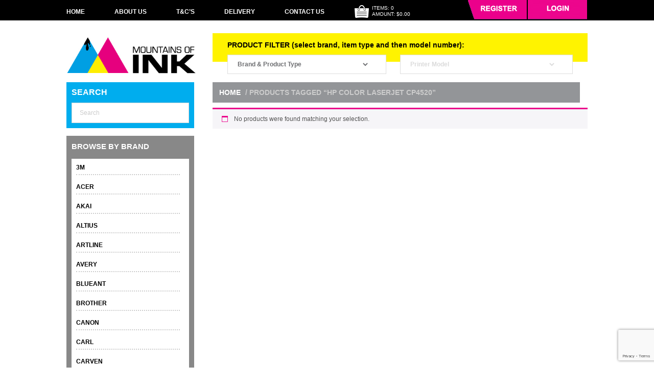

--- FILE ---
content_type: text/html; charset=UTF-8
request_url: https://mountainsofink.com.au/product-tag/hp-color-laserjet-cp4520/
body_size: 44513
content:
<!DOCTYPE html>
<html lang="en-AU">

<head>
	<meta name="test2" />
	<meta charset="UTF-8" />
<script type="text/javascript">
/* <![CDATA[ */
var gform;gform||(document.addEventListener("gform_main_scripts_loaded",function(){gform.scriptsLoaded=!0}),document.addEventListener("gform/theme/scripts_loaded",function(){gform.themeScriptsLoaded=!0}),window.addEventListener("DOMContentLoaded",function(){gform.domLoaded=!0}),gform={domLoaded:!1,scriptsLoaded:!1,themeScriptsLoaded:!1,isFormEditor:()=>"function"==typeof InitializeEditor,callIfLoaded:function(o){return!(!gform.domLoaded||!gform.scriptsLoaded||!gform.themeScriptsLoaded&&!gform.isFormEditor()||(gform.isFormEditor()&&console.warn("The use of gform.initializeOnLoaded() is deprecated in the form editor context and will be removed in Gravity Forms 3.1."),o(),0))},initializeOnLoaded:function(o){gform.callIfLoaded(o)||(document.addEventListener("gform_main_scripts_loaded",()=>{gform.scriptsLoaded=!0,gform.callIfLoaded(o)}),document.addEventListener("gform/theme/scripts_loaded",()=>{gform.themeScriptsLoaded=!0,gform.callIfLoaded(o)}),window.addEventListener("DOMContentLoaded",()=>{gform.domLoaded=!0,gform.callIfLoaded(o)}))},hooks:{action:{},filter:{}},addAction:function(o,r,e,t){gform.addHook("action",o,r,e,t)},addFilter:function(o,r,e,t){gform.addHook("filter",o,r,e,t)},doAction:function(o){gform.doHook("action",o,arguments)},applyFilters:function(o){return gform.doHook("filter",o,arguments)},removeAction:function(o,r){gform.removeHook("action",o,r)},removeFilter:function(o,r,e){gform.removeHook("filter",o,r,e)},addHook:function(o,r,e,t,n){null==gform.hooks[o][r]&&(gform.hooks[o][r]=[]);var d=gform.hooks[o][r];null==n&&(n=r+"_"+d.length),gform.hooks[o][r].push({tag:n,callable:e,priority:t=null==t?10:t})},doHook:function(r,o,e){var t;if(e=Array.prototype.slice.call(e,1),null!=gform.hooks[r][o]&&((o=gform.hooks[r][o]).sort(function(o,r){return o.priority-r.priority}),o.forEach(function(o){"function"!=typeof(t=o.callable)&&(t=window[t]),"action"==r?t.apply(null,e):e[0]=t.apply(null,e)})),"filter"==r)return e[0]},removeHook:function(o,r,t,n){var e;null!=gform.hooks[o][r]&&(e=(e=gform.hooks[o][r]).filter(function(o,r,e){return!!(null!=n&&n!=o.tag||null!=t&&t!=o.priority)}),gform.hooks[o][r]=e)}});
/* ]]> */
</script>


	<meta name="viewport" content="width=device-width, initial-scale=1">

	
		<title></title>
	<link rel="shortcut icon" href="https://mountainsofink.com.au/wp-content/themes/mountainsofink/images/favicons/favicon.ico">
	<link rel="apple-touch-icon" sizes="57x57" href="https://mountainsofink.com.au/wp-content/themes/mountainsofink/images/favicons/apple-icon-57x57.png">
	<link rel="apple-touch-icon" sizes="60x60" href="https://mountainsofink.com.au/wp-content/themes/mountainsofink/images/favicons/apple-icon-60x60.png">
	<link rel="apple-touch-icon" sizes="72x72" href="https://mountainsofink.com.au/wp-content/themes/mountainsofink/images/favicons/apple-icon-72x72.png">
	<link rel="apple-touch-icon" sizes="76x76" href="https://mountainsofink.com.au/wp-content/themes/mountainsofink/images/favicons/apple-icon-76x76.png">
	<link rel="apple-touch-icon" sizes="114x114" href="https://mountainsofink.com.au/wp-content/themes/mountainsofink/images/favicons/apple-icon-114x114.png">
	<link rel="apple-touch-icon" sizes="120x120" href="https://mountainsofink.com.au/wp-content/themes/mountainsofink/images/favicons/apple-icon-120x120.png">
	<link rel="apple-touch-icon" sizes="144x144" href="https://mountainsofink.com.au/wp-content/themes/mountainsofink/images/favicons/apple-icon-144x144.png">
	<link rel="apple-touch-icon" sizes="152x152" href="https://mountainsofink.com.au/wp-content/themes/mountainsofink/images/favicons/apple-icon-152x152.png">
	<link rel="apple-touch-icon" sizes="180x180" href="https://mountainsofink.com.au/wp-content/themes/mountainsofink/images/favicons/apple-icon-180x180.png">
	<link rel="icon" type="image/png" sizes="192x192"  href="https://mountainsofink.com.au/wp-content/themes/mountainsofink/images/favicons/android-icon-192x192.png">
	<link rel="icon" type="image/png" sizes="32x32" href="https://mountainsofink.com.au/wp-content/themes/mountainsofink/images/favicons/favicon-32x32.png">
	<link rel="icon" type="image/png" sizes="96x96" href="https://mountainsofink.com.au/wp-content/themes/mountainsofink/images/favicons/favicon-96x96.png">
	<link rel="icon" type="image/png" sizes="16x16" href="https://mountainsofink.com.au/wp-content/themes/mountainsofink/images/favicons/favicon-16x16.png">
	<link rel="stylesheet" href="https://mountainsofink.com.au/wp-content/themes/mountainsofink/style.css">
	<link rel="pingback" href="https://mountainsofink.com.au/xmlrpc.php">
	

	<link href="https://mountainsofink.com.au/wp-content/themes/mountainsofink/css/boilerplate.css" rel="stylesheet" type="text/css">
	<link href="https://mountainsofink.com.au/wp-content/themes/mountainsofink/css/styles.css" rel="stylesheet" type="text/css">
	<!--[if lt IE 9]>
	<script src="//html5shiv.googlecode.com/svn/trunk/html5.js"></script>
	<![endif]-->
	<script src="https://mountainsofink.com.au/wp-content/themes/mountainsofink/js/respond.min.js"></script>
	<link rel="stylesheet" type="text/css" href="https://mountainsofink.com.au/wp-content/themes/mountainsofink/css/component.css" />
	<script src="https://mountainsofink.com.au/wp-content/themes/mountainsofink/js/modernizr.custom.js"></script>
	<script src="https://mountainsofink.com.au/wp-content/themes/mountainsofink/js/rollover.js"></script>
	<meta name="google-site-verification" content="0roDGUBSzolq-OmRZNzEPkV49U-U-dnEruY9gDoihSc" />

	<script type="text/javascript">
	  var _gaq = _gaq || [];
	  _gaq.push(['_setAccount', 'UA-39973454-1']);
	  _gaq.push(['_trackPageview']);

	  (function() {
		var ga = document.createElement('script'); ga.type = 'text/javascript'; ga.async = true;
		ga.src = ('https:' == document.location.protocol ? 'https://ssl' : 'http://www') + '.google-analytics.com/ga.js';
		var s = document.getElementsByTagName('script')[0]; s.parentNode.insertBefore(ga, s);
	  })();
	</script>
	<meta name='robots' content='index, follow, max-image-preview:large, max-snippet:-1, max-video-preview:-1' />

	<!-- This site is optimized with the Yoast SEO plugin v26.8 - https://yoast.com/product/yoast-seo-wordpress/ -->
	<link rel="canonical" href="https://mountainsofink.com.au/product-tag/hp-color-laserjet-cp4520/" />
	<meta property="og:locale" content="en_US" />
	<meta property="og:type" content="article" />
	<meta property="og:title" content="HP COLOR LASERJET CP4520 Archives | Mountains of Ink" />
	<meta property="og:url" content="https://mountainsofink.com.au/product-tag/hp-color-laserjet-cp4520/" />
	<meta property="og:site_name" content="Mountains of Ink" />
	<script type="application/ld+json" class="yoast-schema-graph">{"@context":"https://schema.org","@graph":[{"@type":"CollectionPage","@id":"https://mountainsofink.com.au/product-tag/hp-color-laserjet-cp4520/","url":"https://mountainsofink.com.au/product-tag/hp-color-laserjet-cp4520/","name":"HP COLOR LASERJET CP4520 Archives | Mountains of Ink","isPartOf":{"@id":"https://mountainsofink.com.au/#website"},"breadcrumb":{"@id":"https://mountainsofink.com.au/product-tag/hp-color-laserjet-cp4520/#breadcrumb"},"inLanguage":"en-AU"},{"@type":"BreadcrumbList","@id":"https://mountainsofink.com.au/product-tag/hp-color-laserjet-cp4520/#breadcrumb","itemListElement":[{"@type":"ListItem","position":1,"name":"Home","item":"https://mountainsofink.com.au/"},{"@type":"ListItem","position":2,"name":"HP COLOR LASERJET CP4520"}]},{"@type":"WebSite","@id":"https://mountainsofink.com.au/#website","url":"https://mountainsofink.com.au/","name":"Mountains of Ink","description":"Discount printer ink and toner, free delivery Australia-wide","potentialAction":[{"@type":"SearchAction","target":{"@type":"EntryPoint","urlTemplate":"https://mountainsofink.com.au/?s={search_term_string}"},"query-input":{"@type":"PropertyValueSpecification","valueRequired":true,"valueName":"search_term_string"}}],"inLanguage":"en-AU"}]}</script>
	<!-- / Yoast SEO plugin. -->


<link rel='dns-prefetch' href='//www.google.com' />
<link rel="alternate" type="application/rss+xml" title="Mountains of Ink &raquo; Feed" href="https://mountainsofink.com.au/feed/" />
<link rel="alternate" type="application/rss+xml" title="Mountains of Ink &raquo; Comments Feed" href="https://mountainsofink.com.au/comments/feed/" />
<link rel="alternate" type="application/rss+xml" title="Mountains of Ink &raquo; HP COLOR LASERJET CP4520 Tag Feed" href="https://mountainsofink.com.au/product-tag/hp-color-laserjet-cp4520/feed/" />
<style id='wp-img-auto-sizes-contain-inline-css' type='text/css'>
img:is([sizes=auto i],[sizes^="auto," i]){contain-intrinsic-size:3000px 1500px}
/*# sourceURL=wp-img-auto-sizes-contain-inline-css */
</style>
<style id='wp-emoji-styles-inline-css' type='text/css'>

	img.wp-smiley, img.emoji {
		display: inline !important;
		border: none !important;
		box-shadow: none !important;
		height: 1em !important;
		width: 1em !important;
		margin: 0 0.07em !important;
		vertical-align: -0.1em !important;
		background: none !important;
		padding: 0 !important;
	}
/*# sourceURL=wp-emoji-styles-inline-css */
</style>
<style id='wp-block-library-inline-css' type='text/css'>
:root{--wp-block-synced-color:#7a00df;--wp-block-synced-color--rgb:122,0,223;--wp-bound-block-color:var(--wp-block-synced-color);--wp-editor-canvas-background:#ddd;--wp-admin-theme-color:#007cba;--wp-admin-theme-color--rgb:0,124,186;--wp-admin-theme-color-darker-10:#006ba1;--wp-admin-theme-color-darker-10--rgb:0,107,160.5;--wp-admin-theme-color-darker-20:#005a87;--wp-admin-theme-color-darker-20--rgb:0,90,135;--wp-admin-border-width-focus:2px}@media (min-resolution:192dpi){:root{--wp-admin-border-width-focus:1.5px}}.wp-element-button{cursor:pointer}:root .has-very-light-gray-background-color{background-color:#eee}:root .has-very-dark-gray-background-color{background-color:#313131}:root .has-very-light-gray-color{color:#eee}:root .has-very-dark-gray-color{color:#313131}:root .has-vivid-green-cyan-to-vivid-cyan-blue-gradient-background{background:linear-gradient(135deg,#00d084,#0693e3)}:root .has-purple-crush-gradient-background{background:linear-gradient(135deg,#34e2e4,#4721fb 50%,#ab1dfe)}:root .has-hazy-dawn-gradient-background{background:linear-gradient(135deg,#faaca8,#dad0ec)}:root .has-subdued-olive-gradient-background{background:linear-gradient(135deg,#fafae1,#67a671)}:root .has-atomic-cream-gradient-background{background:linear-gradient(135deg,#fdd79a,#004a59)}:root .has-nightshade-gradient-background{background:linear-gradient(135deg,#330968,#31cdcf)}:root .has-midnight-gradient-background{background:linear-gradient(135deg,#020381,#2874fc)}:root{--wp--preset--font-size--normal:16px;--wp--preset--font-size--huge:42px}.has-regular-font-size{font-size:1em}.has-larger-font-size{font-size:2.625em}.has-normal-font-size{font-size:var(--wp--preset--font-size--normal)}.has-huge-font-size{font-size:var(--wp--preset--font-size--huge)}.has-text-align-center{text-align:center}.has-text-align-left{text-align:left}.has-text-align-right{text-align:right}.has-fit-text{white-space:nowrap!important}#end-resizable-editor-section{display:none}.aligncenter{clear:both}.items-justified-left{justify-content:flex-start}.items-justified-center{justify-content:center}.items-justified-right{justify-content:flex-end}.items-justified-space-between{justify-content:space-between}.screen-reader-text{border:0;clip-path:inset(50%);height:1px;margin:-1px;overflow:hidden;padding:0;position:absolute;width:1px;word-wrap:normal!important}.screen-reader-text:focus{background-color:#ddd;clip-path:none;color:#444;display:block;font-size:1em;height:auto;left:5px;line-height:normal;padding:15px 23px 14px;text-decoration:none;top:5px;width:auto;z-index:100000}html :where(.has-border-color){border-style:solid}html :where([style*=border-top-color]){border-top-style:solid}html :where([style*=border-right-color]){border-right-style:solid}html :where([style*=border-bottom-color]){border-bottom-style:solid}html :where([style*=border-left-color]){border-left-style:solid}html :where([style*=border-width]){border-style:solid}html :where([style*=border-top-width]){border-top-style:solid}html :where([style*=border-right-width]){border-right-style:solid}html :where([style*=border-bottom-width]){border-bottom-style:solid}html :where([style*=border-left-width]){border-left-style:solid}html :where(img[class*=wp-image-]){height:auto;max-width:100%}:where(figure){margin:0 0 1em}html :where(.is-position-sticky){--wp-admin--admin-bar--position-offset:var(--wp-admin--admin-bar--height,0px)}@media screen and (max-width:600px){html :where(.is-position-sticky){--wp-admin--admin-bar--position-offset:0px}}

/*# sourceURL=wp-block-library-inline-css */
</style><link rel='stylesheet' id='wc-blocks-style-css' href='https://mountainsofink.com.au/wp-content/plugins/woocommerce/assets/client/blocks/wc-blocks.css?ver=wc-10.4.3' type='text/css' media='all' />
<style id='global-styles-inline-css' type='text/css'>
:root{--wp--preset--aspect-ratio--square: 1;--wp--preset--aspect-ratio--4-3: 4/3;--wp--preset--aspect-ratio--3-4: 3/4;--wp--preset--aspect-ratio--3-2: 3/2;--wp--preset--aspect-ratio--2-3: 2/3;--wp--preset--aspect-ratio--16-9: 16/9;--wp--preset--aspect-ratio--9-16: 9/16;--wp--preset--color--black: #000000;--wp--preset--color--cyan-bluish-gray: #abb8c3;--wp--preset--color--white: #ffffff;--wp--preset--color--pale-pink: #f78da7;--wp--preset--color--vivid-red: #cf2e2e;--wp--preset--color--luminous-vivid-orange: #ff6900;--wp--preset--color--luminous-vivid-amber: #fcb900;--wp--preset--color--light-green-cyan: #7bdcb5;--wp--preset--color--vivid-green-cyan: #00d084;--wp--preset--color--pale-cyan-blue: #8ed1fc;--wp--preset--color--vivid-cyan-blue: #0693e3;--wp--preset--color--vivid-purple: #9b51e0;--wp--preset--gradient--vivid-cyan-blue-to-vivid-purple: linear-gradient(135deg,rgb(6,147,227) 0%,rgb(155,81,224) 100%);--wp--preset--gradient--light-green-cyan-to-vivid-green-cyan: linear-gradient(135deg,rgb(122,220,180) 0%,rgb(0,208,130) 100%);--wp--preset--gradient--luminous-vivid-amber-to-luminous-vivid-orange: linear-gradient(135deg,rgb(252,185,0) 0%,rgb(255,105,0) 100%);--wp--preset--gradient--luminous-vivid-orange-to-vivid-red: linear-gradient(135deg,rgb(255,105,0) 0%,rgb(207,46,46) 100%);--wp--preset--gradient--very-light-gray-to-cyan-bluish-gray: linear-gradient(135deg,rgb(238,238,238) 0%,rgb(169,184,195) 100%);--wp--preset--gradient--cool-to-warm-spectrum: linear-gradient(135deg,rgb(74,234,220) 0%,rgb(151,120,209) 20%,rgb(207,42,186) 40%,rgb(238,44,130) 60%,rgb(251,105,98) 80%,rgb(254,248,76) 100%);--wp--preset--gradient--blush-light-purple: linear-gradient(135deg,rgb(255,206,236) 0%,rgb(152,150,240) 100%);--wp--preset--gradient--blush-bordeaux: linear-gradient(135deg,rgb(254,205,165) 0%,rgb(254,45,45) 50%,rgb(107,0,62) 100%);--wp--preset--gradient--luminous-dusk: linear-gradient(135deg,rgb(255,203,112) 0%,rgb(199,81,192) 50%,rgb(65,88,208) 100%);--wp--preset--gradient--pale-ocean: linear-gradient(135deg,rgb(255,245,203) 0%,rgb(182,227,212) 50%,rgb(51,167,181) 100%);--wp--preset--gradient--electric-grass: linear-gradient(135deg,rgb(202,248,128) 0%,rgb(113,206,126) 100%);--wp--preset--gradient--midnight: linear-gradient(135deg,rgb(2,3,129) 0%,rgb(40,116,252) 100%);--wp--preset--font-size--small: 13px;--wp--preset--font-size--medium: 20px;--wp--preset--font-size--large: 36px;--wp--preset--font-size--x-large: 42px;--wp--preset--spacing--20: 0.44rem;--wp--preset--spacing--30: 0.67rem;--wp--preset--spacing--40: 1rem;--wp--preset--spacing--50: 1.5rem;--wp--preset--spacing--60: 2.25rem;--wp--preset--spacing--70: 3.38rem;--wp--preset--spacing--80: 5.06rem;--wp--preset--shadow--natural: 6px 6px 9px rgba(0, 0, 0, 0.2);--wp--preset--shadow--deep: 12px 12px 50px rgba(0, 0, 0, 0.4);--wp--preset--shadow--sharp: 6px 6px 0px rgba(0, 0, 0, 0.2);--wp--preset--shadow--outlined: 6px 6px 0px -3px rgb(255, 255, 255), 6px 6px rgb(0, 0, 0);--wp--preset--shadow--crisp: 6px 6px 0px rgb(0, 0, 0);}:where(.is-layout-flex){gap: 0.5em;}:where(.is-layout-grid){gap: 0.5em;}body .is-layout-flex{display: flex;}.is-layout-flex{flex-wrap: wrap;align-items: center;}.is-layout-flex > :is(*, div){margin: 0;}body .is-layout-grid{display: grid;}.is-layout-grid > :is(*, div){margin: 0;}:where(.wp-block-columns.is-layout-flex){gap: 2em;}:where(.wp-block-columns.is-layout-grid){gap: 2em;}:where(.wp-block-post-template.is-layout-flex){gap: 1.25em;}:where(.wp-block-post-template.is-layout-grid){gap: 1.25em;}.has-black-color{color: var(--wp--preset--color--black) !important;}.has-cyan-bluish-gray-color{color: var(--wp--preset--color--cyan-bluish-gray) !important;}.has-white-color{color: var(--wp--preset--color--white) !important;}.has-pale-pink-color{color: var(--wp--preset--color--pale-pink) !important;}.has-vivid-red-color{color: var(--wp--preset--color--vivid-red) !important;}.has-luminous-vivid-orange-color{color: var(--wp--preset--color--luminous-vivid-orange) !important;}.has-luminous-vivid-amber-color{color: var(--wp--preset--color--luminous-vivid-amber) !important;}.has-light-green-cyan-color{color: var(--wp--preset--color--light-green-cyan) !important;}.has-vivid-green-cyan-color{color: var(--wp--preset--color--vivid-green-cyan) !important;}.has-pale-cyan-blue-color{color: var(--wp--preset--color--pale-cyan-blue) !important;}.has-vivid-cyan-blue-color{color: var(--wp--preset--color--vivid-cyan-blue) !important;}.has-vivid-purple-color{color: var(--wp--preset--color--vivid-purple) !important;}.has-black-background-color{background-color: var(--wp--preset--color--black) !important;}.has-cyan-bluish-gray-background-color{background-color: var(--wp--preset--color--cyan-bluish-gray) !important;}.has-white-background-color{background-color: var(--wp--preset--color--white) !important;}.has-pale-pink-background-color{background-color: var(--wp--preset--color--pale-pink) !important;}.has-vivid-red-background-color{background-color: var(--wp--preset--color--vivid-red) !important;}.has-luminous-vivid-orange-background-color{background-color: var(--wp--preset--color--luminous-vivid-orange) !important;}.has-luminous-vivid-amber-background-color{background-color: var(--wp--preset--color--luminous-vivid-amber) !important;}.has-light-green-cyan-background-color{background-color: var(--wp--preset--color--light-green-cyan) !important;}.has-vivid-green-cyan-background-color{background-color: var(--wp--preset--color--vivid-green-cyan) !important;}.has-pale-cyan-blue-background-color{background-color: var(--wp--preset--color--pale-cyan-blue) !important;}.has-vivid-cyan-blue-background-color{background-color: var(--wp--preset--color--vivid-cyan-blue) !important;}.has-vivid-purple-background-color{background-color: var(--wp--preset--color--vivid-purple) !important;}.has-black-border-color{border-color: var(--wp--preset--color--black) !important;}.has-cyan-bluish-gray-border-color{border-color: var(--wp--preset--color--cyan-bluish-gray) !important;}.has-white-border-color{border-color: var(--wp--preset--color--white) !important;}.has-pale-pink-border-color{border-color: var(--wp--preset--color--pale-pink) !important;}.has-vivid-red-border-color{border-color: var(--wp--preset--color--vivid-red) !important;}.has-luminous-vivid-orange-border-color{border-color: var(--wp--preset--color--luminous-vivid-orange) !important;}.has-luminous-vivid-amber-border-color{border-color: var(--wp--preset--color--luminous-vivid-amber) !important;}.has-light-green-cyan-border-color{border-color: var(--wp--preset--color--light-green-cyan) !important;}.has-vivid-green-cyan-border-color{border-color: var(--wp--preset--color--vivid-green-cyan) !important;}.has-pale-cyan-blue-border-color{border-color: var(--wp--preset--color--pale-cyan-blue) !important;}.has-vivid-cyan-blue-border-color{border-color: var(--wp--preset--color--vivid-cyan-blue) !important;}.has-vivid-purple-border-color{border-color: var(--wp--preset--color--vivid-purple) !important;}.has-vivid-cyan-blue-to-vivid-purple-gradient-background{background: var(--wp--preset--gradient--vivid-cyan-blue-to-vivid-purple) !important;}.has-light-green-cyan-to-vivid-green-cyan-gradient-background{background: var(--wp--preset--gradient--light-green-cyan-to-vivid-green-cyan) !important;}.has-luminous-vivid-amber-to-luminous-vivid-orange-gradient-background{background: var(--wp--preset--gradient--luminous-vivid-amber-to-luminous-vivid-orange) !important;}.has-luminous-vivid-orange-to-vivid-red-gradient-background{background: var(--wp--preset--gradient--luminous-vivid-orange-to-vivid-red) !important;}.has-very-light-gray-to-cyan-bluish-gray-gradient-background{background: var(--wp--preset--gradient--very-light-gray-to-cyan-bluish-gray) !important;}.has-cool-to-warm-spectrum-gradient-background{background: var(--wp--preset--gradient--cool-to-warm-spectrum) !important;}.has-blush-light-purple-gradient-background{background: var(--wp--preset--gradient--blush-light-purple) !important;}.has-blush-bordeaux-gradient-background{background: var(--wp--preset--gradient--blush-bordeaux) !important;}.has-luminous-dusk-gradient-background{background: var(--wp--preset--gradient--luminous-dusk) !important;}.has-pale-ocean-gradient-background{background: var(--wp--preset--gradient--pale-ocean) !important;}.has-electric-grass-gradient-background{background: var(--wp--preset--gradient--electric-grass) !important;}.has-midnight-gradient-background{background: var(--wp--preset--gradient--midnight) !important;}.has-small-font-size{font-size: var(--wp--preset--font-size--small) !important;}.has-medium-font-size{font-size: var(--wp--preset--font-size--medium) !important;}.has-large-font-size{font-size: var(--wp--preset--font-size--large) !important;}.has-x-large-font-size{font-size: var(--wp--preset--font-size--x-large) !important;}
/*# sourceURL=global-styles-inline-css */
</style>

<style id='classic-theme-styles-inline-css' type='text/css'>
/*! This file is auto-generated */
.wp-block-button__link{color:#fff;background-color:#32373c;border-radius:9999px;box-shadow:none;text-decoration:none;padding:calc(.667em + 2px) calc(1.333em + 2px);font-size:1.125em}.wp-block-file__button{background:#32373c;color:#fff;text-decoration:none}
/*# sourceURL=/wp-includes/css/classic-themes.min.css */
</style>
<link rel='stylesheet' id='woocommerce-layout-css' href='https://mountainsofink.com.au/wp-content/plugins/woocommerce/assets/css/woocommerce-layout.css?ver=10.4.3' type='text/css' media='all' />
<link rel='stylesheet' id='woocommerce-smallscreen-css' href='https://mountainsofink.com.au/wp-content/plugins/woocommerce/assets/css/woocommerce-smallscreen.css?ver=10.4.3' type='text/css' media='only screen and (max-width: 768px)' />
<link rel='stylesheet' id='woocommerce-general-css' href='https://mountainsofink.com.au/wp-content/plugins/woocommerce/assets/css/woocommerce.css?ver=10.4.3' type='text/css' media='all' />
<style id='woocommerce-inline-inline-css' type='text/css'>
.woocommerce form .form-row .required { visibility: visible; }
/*# sourceURL=woocommerce-inline-inline-css */
</style>
<link rel='stylesheet' id='aws-pro-style-css' href='https://mountainsofink.com.au/wp-content/plugins/advanced-woo-search-pro/assets/css/common.min.css?ver=pro3.52' type='text/css' media='all' />
<link rel='stylesheet' id='wc-gateway-ppec-frontend-css' href='https://mountainsofink.com.au/wp-content/plugins/woocommerce-gateway-paypal-express-checkout/assets/css/wc-gateway-ppec-frontend.css?ver=2.1.3' type='text/css' media='all' />
<link rel='stylesheet' id='cyclone-template-style-dark-0-css' href='https://mountainsofink.com.au/wp-content/plugins/cyclone-slider-2/templates/dark/style.css?ver=2.13.0' type='text/css' media='all' />
<link rel='stylesheet' id='cyclone-template-style-default-0-css' href='https://mountainsofink.com.au/wp-content/plugins/cyclone-slider-2/templates/default/style.css?ver=2.13.0' type='text/css' media='all' />
<link rel='stylesheet' id='cyclone-template-style-standard-0-css' href='https://mountainsofink.com.au/wp-content/plugins/cyclone-slider-2/templates/standard/style.css?ver=2.13.0' type='text/css' media='all' />
<link rel='stylesheet' id='cyclone-template-style-thumbnails-0-css' href='https://mountainsofink.com.au/wp-content/plugins/cyclone-slider-2/templates/thumbnails/style.css?ver=2.13.0' type='text/css' media='all' />
<script type="text/javascript" src="https://mountainsofink.com.au/wp-includes/js/jquery/jquery.min.js?ver=3.7.1" id="jquery-core-js"></script>
<script type="text/javascript" src="https://mountainsofink.com.au/wp-includes/js/jquery/jquery-migrate.min.js?ver=3.4.1" id="jquery-migrate-js"></script>
<script type="text/javascript" src="https://mountainsofink.com.au/wp-content/plugins/woocommerce/assets/js/jquery-blockui/jquery.blockUI.min.js?ver=2.7.0-wc.10.4.3" id="wc-jquery-blockui-js" defer="defer" data-wp-strategy="defer"></script>
<script type="text/javascript" id="wc-add-to-cart-js-extra">
/* <![CDATA[ */
var wc_add_to_cart_params = {"ajax_url":"/wp-admin/admin-ajax.php","wc_ajax_url":"/?wc-ajax=%%endpoint%%","i18n_view_cart":"View cart","cart_url":"https://mountainsofink.com.au/cart/","is_cart":"","cart_redirect_after_add":"no"};
//# sourceURL=wc-add-to-cart-js-extra
/* ]]> */
</script>
<script type="text/javascript" src="https://mountainsofink.com.au/wp-content/plugins/woocommerce/assets/js/frontend/add-to-cart.min.js?ver=10.4.3" id="wc-add-to-cart-js" defer="defer" data-wp-strategy="defer"></script>
<script type="text/javascript" src="https://mountainsofink.com.au/wp-content/plugins/woocommerce/assets/js/js-cookie/js.cookie.min.js?ver=2.1.4-wc.10.4.3" id="wc-js-cookie-js" defer="defer" data-wp-strategy="defer"></script>
<script type="text/javascript" id="woocommerce-js-extra">
/* <![CDATA[ */
var woocommerce_params = {"ajax_url":"/wp-admin/admin-ajax.php","wc_ajax_url":"/?wc-ajax=%%endpoint%%","i18n_password_show":"Show password","i18n_password_hide":"Hide password"};
//# sourceURL=woocommerce-js-extra
/* ]]> */
</script>
<script type="text/javascript" src="https://mountainsofink.com.au/wp-content/plugins/woocommerce/assets/js/frontend/woocommerce.min.js?ver=10.4.3" id="woocommerce-js" defer="defer" data-wp-strategy="defer"></script>
<link rel="https://api.w.org/" href="https://mountainsofink.com.au/wp-json/" /><link rel="alternate" title="JSON" type="application/json" href="https://mountainsofink.com.au/wp-json/wp/v2/product_tag/2324" />	<noscript><style>.woocommerce-product-gallery{ opacity: 1 !important; }</style></noscript>
	<link rel='stylesheet' id='wc-square-cart-checkout-block-css' href='https://mountainsofink.com.au/wp-content/plugins/woocommerce-square/build/assets/frontend/wc-square-cart-checkout-blocks.css?ver=5.2.0' type='text/css' media='all' />
<link rel='stylesheet' id='gforms_reset_css-css' href='https://mountainsofink.com.au/wp-content/plugins/gravityforms/legacy/css/formreset.min.css?ver=2.9.26' type='text/css' media='all' />
<link rel='stylesheet' id='gforms_formsmain_css-css' href='https://mountainsofink.com.au/wp-content/plugins/gravityforms/legacy/css/formsmain.min.css?ver=2.9.26' type='text/css' media='all' />
<link rel='stylesheet' id='gforms_ready_class_css-css' href='https://mountainsofink.com.au/wp-content/plugins/gravityforms/legacy/css/readyclass.min.css?ver=2.9.26' type='text/css' media='all' />
<link rel='stylesheet' id='gforms_browsers_css-css' href='https://mountainsofink.com.au/wp-content/plugins/gravityforms/legacy/css/browsers.min.css?ver=2.9.26' type='text/css' media='all' />
</head>

<body class="cbp-spmenu-push" >

<nav class="cbp-spmenu cbp-spmenu-vertical cbp-spmenu-right" id="cbp-spmenu-s2">
	<p style="text-align: right; margin-right: 30px; margin-top: 15px;"><input type="image" id="hideRight" src="https://mountainsofink.com.au/wp-content/themes/mountainsofink/images/X-Menu-icon.png" value="Close Menu" alt="Close Menu" title="Close Menu"></p>
	<div class="menu-main-menu-container"><ul id="menu-main-menu" class="menu"><li id="menu-item-27" class="menu-item menu-item-type-post_type menu-item-object-page menu-item-home menu-item-27"><a href="https://mountainsofink.com.au/">Home</a></li>
<li id="menu-item-26" class="menu-item menu-item-type-post_type menu-item-object-page menu-item-26"><a href="https://mountainsofink.com.au/about-us/">About Us</a></li>
<li id="menu-item-25" class="menu-item menu-item-type-post_type menu-item-object-page menu-item-25"><a href="https://mountainsofink.com.au/terms-and-conditions/">T&#038;C&#8217;s</a></li>
<li id="menu-item-24" class="menu-item menu-item-type-post_type menu-item-object-page menu-item-24"><a href="https://mountainsofink.com.au/delivery/">Delivery</a></li>
<li id="menu-item-23" class="menu-item menu-item-type-post_type menu-item-object-page menu-item-23"><a href="https://mountainsofink.com.au/contact-us/">Contact Us</a></li>
</ul></div>	<ul style="margin-top: 30px; margin-bottom: 30px;">
		

			<li class="accounts">
			  <a href="https://mountainsofink.com.au/my-account/">Login</a>
			</li>
			<li class="accounts">
				<a href="https://mountainsofink.com.au/my-account/">Register</a>
			</li>

		 
			</ul>

	<div id="ShoppingBasket" style="width: 85%; float: right;">
		<div id="BasketIcon">
			<a href="https://mountainsofink.com.au/cart/">
				<img src="https://mountainsofink.com.au/wp-content/themes/mountainsofink/images/Shopping_cart.png">
			</a>
		</div><!-- BasketIcon END -->
		<div id="BasketInfo">
			ITEMS: 0			<br />AMOUNT:
			$0.00		</div><!-- BasketInfo END -->
  	</div><!-- ShoppingBasket END -->
</nav>

<div class="gridContainer clearfix">
	<div id="MobileHeaderWrapper" class="clearfix">
		<div id="MobileHeaderContent" class="clearfix">
			<div id="Logo">
				<img src="https://mountainsofink.com.au/wp-content/themes/mountainsofink/images/mountainsofink_logo.gif">
			</div><!-- Logo END -->
			<div id="MobileLogo">
				<img src="https://mountainsofink.com.au/wp-content/themes/mountainsofink/images/Mountains-of-Ink_MobileLogo.jpg">
			</div>
			<div id="MobileMenu-n-Search">
				<div id="MobileMenu">
					<button id="showRight"><img src="https://mountainsofink.com.au/wp-content/themes/mountainsofink/images/Menu-Icon.png" alt="Show Menu" title="Show Menu"></button>
				</div><!-- MobileMenu END -->
				

										<div id="search-n-social">
							<div class="prdctfltr_wc prdctfltr_woocommerce woocommerce prdctfltr_wc_regular pf_select prdctfltr_always_visible prdctfltr_click_filter prdctfltr_rows prdctfltr_scroll_active prdctfltr_disable_bar pf_mod_multirow pf_adptv_unclick prdctfltr_square prdctfltr_hierarchy_circle prdctfltr_adoptive_reorder prdctfltr_selected_reorder" data-page="1" data-loader="rings" data-id="prdctfltr-58f597cdb26a0" style="padding: 2% 4%; width: 98%; background-color: #fff300; margin-bottom: 15px;">
								<h1 style="color: #000; font-size: 14px; ">
									PRODUCT FILTER<br />
									(select brand, item type and then model number):
								</h1>
								<form action="https://www.mountainsofink.com.au/shop/" class="prdctfltr_woocommerce_ordering" method="get">
									<div class="prdctfltr_filter_wrapper prdctfltr_columns_2" data-columns="2">
										<div class="prdctfltr_filter_inner" style="float: left; clear: none; width: 46%; border: 1px solid #ddd; background-color: #fff; padding: 10px 32px 10px 15px !important;">
											<select name="categorylist" onchange="location = this.value;" style="width: 100%; border-width: 0px; background-color: #fff; font-size: 12px !important; font-weight: bold;
												color: #6D6E71; ">
															<option>Brand & Product Type</option>
															<option name="3M" value="https://mountainsofink.com.au/product-category/3m/">3M</option><option name="Office Products" value="https://mountainsofink.com.au/product-category/3m/office-products/"> - OFFICE PRODUCTS</option><option name="Others" value="https://mountainsofink.com.au/product-category/3m/others-3m/"> - OTHERS</option><option name="Tech Products" value="https://mountainsofink.com.au/product-category/3m/tech-products-3m/"> - TECH PRODUCTS</option><option name="3M-COM" value="https://mountainsofink.com.au/product-category/3m-com/">3M COM</option><option name="Office Products" value="https://mountainsofink.com.au/product-category/3m-com/office-products-3m-com/"> - OFFICE PRODUCTS</option><option name="Tech Products" value="https://mountainsofink.com.au/product-category/3m-com/tech-products-3m-com/"> - TECH PRODUCTS</option><option name="3M-POSTIT" value="https://mountainsofink.com.au/product-category/3m-postit/">3M POSTIT</option><option name="Office Products" value="https://mountainsofink.com.au/product-category/3m-postit/office-products-3m-postit/"> - OFFICE PRODUCTS</option><option name="Ace Furniture Group" value="https://mountainsofink.com.au/product-category/ace-furniture-group/">ACE FURNITURE GROUP</option><option name="Others" value="https://mountainsofink.com.au/product-category/ace-furniture-group/others-ace-furniture-group/"> - OTHERS</option><option name="Acer" value="https://mountainsofink.com.au/product-category/acer/">ACER</option><option name="Others" value="https://mountainsofink.com.au/product-category/acer/others-acer/"> - OTHERS</option><option name="Tech Products" value="https://mountainsofink.com.au/product-category/acer/tech-products/"> - TECH PRODUCTS</option><option name="Adesso" value="https://mountainsofink.com.au/product-category/adesso/">ADESSO</option><option name="Office Products" value="https://mountainsofink.com.au/product-category/adesso/office-products-adesso/"> - OFFICE PRODUCTS</option><option name="Others" value="https://mountainsofink.com.au/product-category/adesso/others-adesso/"> - OTHERS</option><option name="Tech Products" value="https://mountainsofink.com.au/product-category/adesso/tech-products-adesso/"> - TECH PRODUCTS</option><option name="Aftershokz" value="https://mountainsofink.com.au/product-category/aftershokz/">AFTERSHOKZ</option><option name="Others" value="https://mountainsofink.com.au/product-category/aftershokz/others-aftershokz/"> - OTHERS</option><option name="Tech Products" value="https://mountainsofink.com.au/product-category/aftershokz/tech-products-aftershokz/"> - TECH PRODUCTS</option><option name="AGM" value="https://mountainsofink.com.au/product-category/agm/">AGM</option><option name="Tech Products" value="https://mountainsofink.com.au/product-category/agm/tech-products-agm/"> - TECH PRODUCTS</option><option name="Akai" value="https://mountainsofink.com.au/product-category/akai/">AKAI</option><option name="Tech Products" value="https://mountainsofink.com.au/product-category/akai/tech-products-akai/"> - TECH PRODUCTS</option><option name="Alliance Paper" value="https://mountainsofink.com.au/product-category/alliance-paper/">ALLIANCE PAPER</option><option name="Office Products" value="https://mountainsofink.com.au/product-category/alliance-paper/office-products-alliance-paper/"> - OFFICE PRODUCTS</option><option name="Others" value="https://mountainsofink.com.au/product-category/alliance-paper/others-alliance-paper/"> - OTHERS</option><option name="Paper Products" value="https://mountainsofink.com.au/product-category/alliance-paper/paper-products-alliance-paper/"> - PAPER PRODUCTS</option><option name="Alogic" value="https://mountainsofink.com.au/product-category/alogic/">ALOGIC</option><option name="Tech Products" value="https://mountainsofink.com.au/product-category/alogic/tech-products-alogic/"> - TECH PRODUCTS</option><option name="Altius" value="https://mountainsofink.com.au/product-category/altius/">ALTIUS</option><option name="Tech Products" value="https://mountainsofink.com.au/product-category/altius/tech-products-altius/"> - TECH PRODUCTS</option><option name="Aprilia" value="https://mountainsofink.com.au/product-category/aprilia/">APRILIA</option><option name="Tech Products" value="https://mountainsofink.com.au/product-category/aprilia/tech-products-aprilia/"> - TECH PRODUCTS</option><option name="Artline" value="https://mountainsofink.com.au/product-category/artline/">ARTLINE</option><option name="Office Products" value="https://mountainsofink.com.au/product-category/artline/office-products-artline/"> - OFFICE PRODUCTS</option><option name="Asus" value="https://mountainsofink.com.au/product-category/asus/">ASUS</option><option name="Others" value="https://mountainsofink.com.au/product-category/asus/others-asus/"> - OTHERS</option><option name="Tech Products" value="https://mountainsofink.com.au/product-category/asus/tech-products-asus/"> - TECH PRODUCTS</option><option name="Avery" value="https://mountainsofink.com.au/product-category/avery/">AVERY</option><option name="Office Products" value="https://mountainsofink.com.au/product-category/avery/office-products-avery/"> - OFFICE PRODUCTS</option><option name="Others" value="https://mountainsofink.com.au/product-category/avery/others-avery/"> - OTHERS</option><option name="Azio" value="https://mountainsofink.com.au/product-category/azio/">AZIO</option><option name="Others" value="https://mountainsofink.com.au/product-category/azio/others-azio/"> - OTHERS</option><option name="Tech Products" value="https://mountainsofink.com.au/product-category/azio/tech-products-azio/"> - TECH PRODUCTS</option><option name="Bejot" value="https://mountainsofink.com.au/product-category/bejot/">BEJOT</option><option name="Others" value="https://mountainsofink.com.au/product-category/bejot/others-bejot/"> - OTHERS</option><option name="Bloody Gaming" value="https://mountainsofink.com.au/product-category/bloody-gaming/">BLOODY GAMING</option><option name="Others" value="https://mountainsofink.com.au/product-category/bloody-gaming/others-bloody-gaming/"> - OTHERS</option><option name="Tech Products" value="https://mountainsofink.com.au/product-category/bloody-gaming/tech-products-bloody-gaming/"> - TECH PRODUCTS</option><option name="BlueAnt" value="https://mountainsofink.com.au/product-category/blueant/">BLUEANT</option><option name="Others" value="https://mountainsofink.com.au/product-category/blueant/others-blueant/"> - OTHERS</option><option name="Tech Products" value="https://mountainsofink.com.au/product-category/blueant/tech-products-blueant/"> - TECH PRODUCTS</option><option name="Bodyguardz" value="https://mountainsofink.com.au/product-category/bodyguardz/">BODYGUARDZ</option><option name="Others" value="https://mountainsofink.com.au/product-category/bodyguardz/others-bodyguardz/"> - OTHERS</option><option name="Tech Products" value="https://mountainsofink.com.au/product-category/bodyguardz/tech-products-bodyguardz/"> - TECH PRODUCTS</option><option name="Braven" value="https://mountainsofink.com.au/product-category/braven/">BRAVEN</option><option name="Tech Products" value="https://mountainsofink.com.au/product-category/braven/tech-products-braven/"> - TECH PRODUCTS</option><option name="Brilliant" value="https://mountainsofink.com.au/product-category/brilliant/">BRILLIANT</option><option name="Others" value="https://mountainsofink.com.au/product-category/brilliant/others-brilliant/"> - OTHERS</option><option name="Tech Products" value="https://mountainsofink.com.au/product-category/brilliant/tech-products-brilliant/"> - TECH PRODUCTS</option><option name="Brother" value="https://mountainsofink.com.au/product-category/brother/">BROTHER</option><option name="A3 Printer Hardware" value="https://mountainsofink.com.au/product-category/brother/a3-printer-hardware/"> - A3 PRINTER HARDWARE</option><option name="Facsimiles Hardware" value="https://mountainsofink.com.au/product-category/brother/facsimiles-hardware/"> - FACSIMILES HARDWARE</option><option name="Facsimiles Products" value="https://mountainsofink.com.au/product-category/brother/facsimiles-products/"> - FACSIMILES PRODUCTS</option><option name="Hardware Accessories" value="https://mountainsofink.com.au/product-category/brother/hardware-accessories/"> - HARDWARE ACCESSORIES</option><option name="Ink Cartridges" value="https://mountainsofink.com.au/product-category/brother/ink-cartridges/"> - INK CARTRIDGES</option><option name="Inkjet Printers" value="https://mountainsofink.com.au/product-category/brother/inkjet-printers-brother/"> - INKJET PRINTERS</option><option name="Labelling Hardware" value="https://mountainsofink.com.au/product-category/brother/labelling-hardware/"> - LABELLING HARDWARE</option><option name="Labels" value="https://mountainsofink.com.au/product-category/brother/labels/"> - LABELS</option><option name="Laser Printers" value="https://mountainsofink.com.au/product-category/brother/laser-printers/"> - LASER PRINTERS</option><option name="Laser Toners" value="https://mountainsofink.com.au/product-category/brother/laser-toners-brother/"> - LASER TONERS</option><option name="Other Hardware" value="https://mountainsofink.com.au/product-category/brother/other-hardware-brother/"> - OTHER HARDWARE</option><option name="Others" value="https://mountainsofink.com.au/product-category/brother/others-brother/"> - OTHERS</option><option name="Paper Products" value="https://mountainsofink.com.au/product-category/brother/paper-products/"> - PAPER PRODUCTS</option><option name="Ribbons" value="https://mountainsofink.com.au/product-category/brother/ribbons-brother/"> - RIBBONS</option><option name="Scanning Hardware" value="https://mountainsofink.com.au/product-category/brother/scanning-hardware/"> - SCANNING HARDWARE</option><option name="Stamp Consumable" value="https://mountainsofink.com.au/product-category/brother/stamp-consumable/"> - STAMP CONSUMABLE</option><option name="Warranties" value="https://mountainsofink.com.au/product-category/brother/warranties/"> - WARRANTIES</option><option name="Canon" value="https://mountainsofink.com.au/product-category/canon/">CANON</option><option name="A3 Printer Hardware" value="https://mountainsofink.com.au/product-category/canon/a3-printer-hardware-canon/"> - A3 PRINTER HARDWARE</option><option name="Calculators" value="https://mountainsofink.com.au/product-category/canon/calculators/"> - CALCULATORS</option><option name="Camera Hardware" value="https://mountainsofink.com.au/product-category/canon/camera-hardware/"> - CAMERA HARDWARE</option><option name="Facsimiles Hardware" value="https://mountainsofink.com.au/product-category/canon/facsimiles-hardware-canon/"> - FACSIMILES HARDWARE</option><option name="Facsimiles Products" value="https://mountainsofink.com.au/product-category/canon/facsimiles-products-canon/"> - FACSIMILES PRODUCTS</option><option name="Hardware Accessories" value="https://mountainsofink.com.au/product-category/canon/hardware-accessories-canon/"> - HARDWARE ACCESSORIES</option><option name="Ink Cartridges" value="https://mountainsofink.com.au/product-category/canon/ink-cartridges-canon/"> - INK CARTRIDGES</option><option name="Inkjet Hardware" value="https://mountainsofink.com.au/product-category/canon/inkjet-hardware/"> - INKJET HARDWARE</option><option name="Inkjet Printers" value="https://mountainsofink.com.au/product-category/canon/inkjet-printers/"> - INKJET PRINTERS</option><option name="Laser Printers" value="https://mountainsofink.com.au/product-category/canon/laser-printers-canon/"> - LASER PRINTERS</option><option name="Laser Toners" value="https://mountainsofink.com.au/product-category/canon/laser-toners-canon/"> - LASER TONERS</option><option name="Office Products" value="https://mountainsofink.com.au/product-category/canon/office-products-canon/"> - OFFICE PRODUCTS</option><option name="Others" value="https://mountainsofink.com.au/product-category/canon/others-canon/"> - OTHERS</option><option name="Paper Products" value="https://mountainsofink.com.au/product-category/canon/paper-products-canon/"> - PAPER PRODUCTS</option><option name="Photocopier Products" value="https://mountainsofink.com.au/product-category/canon/photocopier-products/"> - PHOTOCOPIER PRODUCTS</option><option name="Scanning Hardware" value="https://mountainsofink.com.au/product-category/canon/scanning-hardware-canon/"> - SCANNING HARDWARE</option><option name="Warranties" value="https://mountainsofink.com.au/product-category/canon/warranties-canon/"> - WARRANTIES</option><option name="Carl" value="https://mountainsofink.com.au/product-category/carl/">CARL</option><option name="Office Products" value="https://mountainsofink.com.au/product-category/carl/office-products-carl/"> - OFFICE PRODUCTS</option><option name="Carven" value="https://mountainsofink.com.au/product-category/carven/">CARVEN</option><option name="Office Products" value="https://mountainsofink.com.au/product-category/carven/office-products-carven/"> - OFFICE PRODUCTS</option><option name="Casio" value="https://mountainsofink.com.au/product-category/casio/">CASIO</option><option name="Office Products" value="https://mountainsofink.com.au/product-category/casio/office-products-casio/"> - OFFICE PRODUCTS</option><option name="Others" value="https://mountainsofink.com.au/product-category/casio/others-casio/"> - OTHERS</option><option name="Celco" value="https://mountainsofink.com.au/product-category/celco/">CELCO</option><option name="Office Products" value="https://mountainsofink.com.au/product-category/celco/office-products-celco/"> - OFFICE PRODUCTS</option><option name="Chuango" value="https://mountainsofink.com.au/product-category/chuango/">CHUANGO</option><option name="Others" value="https://mountainsofink.com.au/product-category/chuango/others-chuango/"> - OTHERS</option><option name="Tech Products" value="https://mountainsofink.com.au/product-category/chuango/tech-products-chuango/"> - TECH PRODUCTS</option><option name="Cleanlink" value="https://mountainsofink.com.au/product-category/cleanlink/">CLEANLINK</option><option name="Office Products" value="https://mountainsofink.com.au/product-category/cleanlink/office-products-cleanlink/"> - OFFICE PRODUCTS</option><option name="Colourhide" value="https://mountainsofink.com.au/product-category/colourhide/">COLOURHIDE</option><option name="Office Products" value="https://mountainsofink.com.au/product-category/colourhide/office-products-colourhide/"> - OFFICE PRODUCTS</option><option name="Colourjet" value="https://mountainsofink.com.au/product-category/colourjet/">COLOURJET</option><option name="Paper Products" value="https://mountainsofink.com.au/product-category/colourjet/paper-products-colourjet/"> - PAPER PRODUCTS</option><option name="Command" value="https://mountainsofink.com.au/product-category/command/">COMMAND</option><option name="Office Products" value="https://mountainsofink.com.au/product-category/command/office-products-command/"> - OFFICE PRODUCTS</option><option name="Others" value="https://mountainsofink.com.au/product-category/command/others-command/"> - OTHERS</option><option name="Compulocks" value="https://mountainsofink.com.au/product-category/compulocks/">COMPULOCKS</option><option name="Others" value="https://mountainsofink.com.au/product-category/compulocks/others-compulocks/"> - OTHERS</option><option name="Tech Products" value="https://mountainsofink.com.au/product-category/compulocks/tech-products-compulocks/"> - TECH PRODUCTS</option><option name="Crystalfile" value="https://mountainsofink.com.au/product-category/crystalfile/">CRYSTALFILE</option><option name="Office Products" value="https://mountainsofink.com.au/product-category/crystalfile/office-products-crystalfile/"> - OFFICE PRODUCTS</option><option name="Cumberland" value="https://mountainsofink.com.au/product-category/cumberland/">CUMBERLAND</option><option name="Office Products" value="https://mountainsofink.com.au/product-category/cumberland/office-products-cumberland/"> - OFFICE PRODUCTS</option><option name="CyberPower" value="https://mountainsofink.com.au/product-category/cyberpower/">CYBERPOWER</option><option name="Others" value="https://mountainsofink.com.au/product-category/cyberpower/others-cyberpower/"> - OTHERS</option><option name="Tech Products" value="https://mountainsofink.com.au/product-category/cyberpower/tech-products-cyberpower/"> - TECH PRODUCTS</option><option name="D-Link" value="https://mountainsofink.com.au/product-category/d-link/">D LINK</option><option name="Camera Hardware" value="https://mountainsofink.com.au/product-category/d-link/camera-hardware-d-link/"> - CAMERA HARDWARE</option><option name="Others" value="https://mountainsofink.com.au/product-category/d-link/others-d-link/"> - OTHERS</option><option name="Tech Products" value="https://mountainsofink.com.au/product-category/d-link/tech-products-d-link/"> - TECH PRODUCTS</option><option name="Dell" value="https://mountainsofink.com.au/product-category/dell/">DELL</option><option name="Tech Products" value="https://mountainsofink.com.au/product-category/dell/tech-products-dell/"> - TECH PRODUCTS</option><option name="Divoom" value="https://mountainsofink.com.au/product-category/divoom/">DIVOOM</option><option name="Others" value="https://mountainsofink.com.au/product-category/divoom/others-divoom/"> - OTHERS</option><option name="Tech Products" value="https://mountainsofink.com.au/product-category/divoom/tech-products-divoom/"> - TECH PRODUCTS</option><option name="Dorcy" value="https://mountainsofink.com.au/product-category/dorcy/">DORCY</option><option name="Others" value="https://mountainsofink.com.au/product-category/dorcy/others-dorcy/"> - OTHERS</option><option name="Tech Products" value="https://mountainsofink.com.au/product-category/dorcy/tech-products-dorcy/"> - TECH PRODUCTS</option><option name="Ducati" value="https://mountainsofink.com.au/product-category/ducati/">DUCATI</option><option name="Tech Products" value="https://mountainsofink.com.au/product-category/ducati/tech-products-ducati/"> - TECH PRODUCTS</option><option name="Durable" value="https://mountainsofink.com.au/product-category/durable/">DURABLE</option><option name="Office Products" value="https://mountainsofink.com.au/product-category/durable/office-products-durable/"> - OFFICE PRODUCTS</option><option name="Dymo" value="https://mountainsofink.com.au/product-category/dymo/">DYMO</option><option name="Hardware Accessories" value="https://mountainsofink.com.au/product-category/dymo/hardware-accessories-dymo/"> - HARDWARE ACCESSORIES</option><option name="Labelling Hardware" value="https://mountainsofink.com.au/product-category/dymo/labelling-hardware-dymo/"> - LABELLING HARDWARE</option><option name="Labels" value="https://mountainsofink.com.au/product-category/dymo/labels-dymo/"> - LABELS</option><option name="Office Products" value="https://mountainsofink.com.au/product-category/dymo/office-products-dymo/"> - OFFICE PRODUCTS</option><option name="Others" value="https://mountainsofink.com.au/product-category/dymo/others-dymo/"> - OTHERS</option><option name="Dynamic Technology" value="https://mountainsofink.com.au/product-category/dynamic-technology/">DYNAMIC TECHNOLOGY</option><option name="Others" value="https://mountainsofink.com.au/product-category/dynamic-technology/others-dynamic-technology/"> - OTHERS</option><option name="Tech Products" value="https://mountainsofink.com.au/product-category/dynamic-technology/tech-products-dynamic-technology/"> - TECH PRODUCTS</option><option name="Dynatise" value="https://mountainsofink.com.au/product-category/dynatise/">DYNATISE</option><option name="Office Products" value="https://mountainsofink.com.au/product-category/dynatise/office-products-dynatise/"> - OFFICE PRODUCTS</option><option name="Others" value="https://mountainsofink.com.au/product-category/dynatise/others-dynatise/"> - OTHERS</option><option name="EcoXgear" value="https://mountainsofink.com.au/product-category/ecoxgear/">ECOXGEAR</option><option name="Others" value="https://mountainsofink.com.au/product-category/ecoxgear/others-ecoxgear/"> - OTHERS</option><option name="Tech Products" value="https://mountainsofink.com.au/product-category/ecoxgear/tech-products-ecoxgear/"> - TECH PRODUCTS</option><option name="Elmer's" value="https://mountainsofink.com.au/product-category/elmers-2/">ELMER'S</option><option name="Office Products" value="https://mountainsofink.com.au/product-category/elmers-2/office-products-elmers-2/"> - OFFICE PRODUCTS</option><option name="Elmers" value="https://mountainsofink.com.au/product-category/elmers/">ELMERS</option><option name="Office Products" value="https://mountainsofink.com.au/product-category/elmers/office-products-elmers/"> - OFFICE PRODUCTS</option><option name="Others" value="https://mountainsofink.com.au/product-category/elmers/others-elmers/"> - OTHERS</option><option name="Energizer" value="https://mountainsofink.com.au/product-category/energizer/">ENERGIZER</option><option name="Laser Accessories" value="https://mountainsofink.com.au/product-category/energizer/laser-accessories/"> - LASER ACCESSORIES</option><option name="Others" value="https://mountainsofink.com.au/product-category/energizer/others-energizer/"> - OTHERS</option><option name="Tech Products" value="https://mountainsofink.com.au/product-category/energizer/tech-products-energizer/"> - TECH PRODUCTS</option><option name="Epson" value="https://mountainsofink.com.au/product-category/epson/">EPSON</option><option name="A3 Printer Hardware" value="https://mountainsofink.com.au/product-category/epson/a3-printer-hardware-epson/"> - A3 PRINTER HARDWARE</option><option name="Dot Matrix Hardware" value="https://mountainsofink.com.au/product-category/epson/dot-matrix-hardware-epson/"> - DOT MATRIX HARDWARE</option><option name="Hardware Accessories" value="https://mountainsofink.com.au/product-category/epson/hardware-accessories-epson/"> - HARDWARE ACCESSORIES</option><option name="Ink Cartridges" value="https://mountainsofink.com.au/product-category/epson/ink-cartridges-epson/"> - INK CARTRIDGES</option><option name="Inkjet Hardware" value="https://mountainsofink.com.au/product-category/epson/inkjet-hardware-epson/"> - INKJET HARDWARE</option><option name="Inkjet Printers" value="https://mountainsofink.com.au/product-category/epson/inkjet-printers-epson/"> - INKJET PRINTERS</option><option name="Labelling Hardware" value="https://mountainsofink.com.au/product-category/epson/labelling-hardware-epson/"> - LABELLING HARDWARE</option><option name="Labels" value="https://mountainsofink.com.au/product-category/epson/labels-epson/"> - LABELS</option><option name="Laser Toners" value="https://mountainsofink.com.au/product-category/epson/laser-toners-epson/"> - LASER TONERS</option><option name="Other Hardware" value="https://mountainsofink.com.au/product-category/epson/other-hardware/"> - OTHER HARDWARE</option><option name="Others" value="https://mountainsofink.com.au/product-category/epson/others-epson/"> - OTHERS</option><option name="Paper Products" value="https://mountainsofink.com.au/product-category/epson/paper-products-epson/"> - PAPER PRODUCTS</option><option name="Ribbons" value="https://mountainsofink.com.au/product-category/epson/ribbons/"> - RIBBONS</option><option name="Scanning Hardware" value="https://mountainsofink.com.au/product-category/epson/scanning-hardware-epson/"> - SCANNING HARDWARE</option><option name="Warranties" value="https://mountainsofink.com.au/product-category/epson/warranties-epson/"> - WARRANTIES</option><option name="Esselte" value="https://mountainsofink.com.au/product-category/esselte/">ESSELTE</option><option name="Office Products" value="https://mountainsofink.com.au/product-category/esselte/office-products-esselte/"> - OFFICE PRODUCTS</option><option name="Eve" value="https://mountainsofink.com.au/product-category/eve/">EVE</option><option name="Others" value="https://mountainsofink.com.au/product-category/eve/others-eve/"> - OTHERS</option><option name="Tech Products" value="https://mountainsofink.com.au/product-category/eve/tech-products-eve/"> - TECH PRODUCTS</option><option name="Expo" value="https://mountainsofink.com.au/product-category/expo/">EXPO</option><option name="Office Products" value="https://mountainsofink.com.au/product-category/expo/office-products-expo/"> - OFFICE PRODUCTS</option><option name="Others" value="https://mountainsofink.com.au/product-category/expo/others-expo/"> - OTHERS</option><option name="Fellowes" value="https://mountainsofink.com.au/product-category/fellowes/">FELLOWES</option><option name="Office Products" value="https://mountainsofink.com.au/product-category/fellowes/office-products-fellowes/"> - OFFICE PRODUCTS</option><option name="Fiskars" value="https://mountainsofink.com.au/product-category/fiskars/">FISKARS</option><option name="Office Products" value="https://mountainsofink.com.au/product-category/fiskars/office-products-fiskars/"> - OFFICE PRODUCTS</option><option name="Others" value="https://mountainsofink.com.au/product-category/fiskars/others-fiskars/"> - OTHERS</option><option name="Foodsaver" value="https://mountainsofink.com.au/product-category/foodsaver/">FOODSAVER</option><option name="Others" value="https://mountainsofink.com.au/product-category/foodsaver/others-foodsaver/"> - OTHERS</option><option name="Frameo" value="https://mountainsofink.com.au/product-category/frameo/">FRAMEO</option><option name="Tech Products" value="https://mountainsofink.com.au/product-category/frameo/tech-products-frameo/"> - TECH PRODUCTS</option><option name="Fuji Film" value="https://mountainsofink.com.au/product-category/fuji-film/">FUJI FILM</option><option name="Laser Toners" value="https://mountainsofink.com.au/product-category/fuji-film/laser-toners-fuji-film/"> - LASER TONERS</option><option name="Media Devices" value="https://mountainsofink.com.au/product-category/fuji-film/media-devices-fuji-film/"> - MEDIA DEVICES</option><option name="Others" value="https://mountainsofink.com.au/product-category/fuji-film/others-fuji-film/"> - OTHERS</option><option name="Photocopier Products" value="https://mountainsofink.com.au/product-category/fuji-film/photocopier-products-fuji-film/"> - PHOTOCOPIER PRODUCTS</option><option name="Fuji Xerox" value="https://mountainsofink.com.au/product-category/fuji-xerox/">FUJI XEROX</option><option name="A3 Printer Hardware" value="https://mountainsofink.com.au/product-category/fuji-xerox/a3-printer-hardware-fuji-xerox/"> - A3 PRINTER HARDWARE</option><option name="Hardware A3 Accesories" value="https://mountainsofink.com.au/product-category/fuji-xerox/hardware-a3-accesories/"> - HARDWARE A3 ACCESORIES</option><option name="Hardware Accessories" value="https://mountainsofink.com.au/product-category/fuji-xerox/hardware-accessories-fuji-xerox/"> - HARDWARE ACCESSORIES</option><option name="Inkjet Printers" value="https://mountainsofink.com.au/product-category/fuji-xerox/inkjet-printers-fuji-xerox/"> - INKJET PRINTERS</option><option name="Laser Printers" value="https://mountainsofink.com.au/product-category/fuji-xerox/laser-printers-fuji-xerox/"> - LASER PRINTERS</option><option name="Laser Toners" value="https://mountainsofink.com.au/product-category/fuji-xerox/laser-toners-fuji-xerox/"> - LASER TONERS</option><option name="Others" value="https://mountainsofink.com.au/product-category/fuji-xerox/others-fuji-xerox/"> - OTHERS</option><option name="Photocopier Products" value="https://mountainsofink.com.au/product-category/fuji-xerox/photocopier-products-fuji-xerox/"> - PHOTOCOPIER PRODUCTS</option><option name="Scanning Hardware" value="https://mountainsofink.com.au/product-category/fuji-xerox/scanning-hardware-fuji-xerox/"> - SCANNING HARDWARE</option><option name="Warranties" value="https://mountainsofink.com.au/product-category/fuji-xerox/warranties-fuji-xerox/"> - WARRANTIES</option><option name="Fujitsu" value="https://mountainsofink.com.au/product-category/fujitsu/">FUJITSU</option><option name="Tech Products" value="https://mountainsofink.com.au/product-category/fujitsu/tech-products-fujitsu/"> - TECH PRODUCTS</option><option name="Furniture" value="https://mountainsofink.com.au/product-category/furniture/">FURNITURE</option><option name="Others" value="https://mountainsofink.com.au/product-category/furniture/others-furniture/"> - OTHERS</option><option name="GBC" value="https://mountainsofink.com.au/product-category/gbc/">GBC</option><option name="Office Products" value="https://mountainsofink.com.au/product-category/gbc/office-products-gbc/"> - OFFICE PRODUCTS</option><option name="Golden Mars" value="https://mountainsofink.com.au/product-category/golden-mars/">GOLDEN MARS</option><option name="Media Devices" value="https://mountainsofink.com.au/product-category/golden-mars/media-devices/"> - MEDIA DEVICES</option><option name="Others" value="https://mountainsofink.com.au/product-category/golden-mars/others-golden-mars/"> - OTHERS</option><option name="Hardware Accessories" value="https://mountainsofink.com.au/product-category/hardware-accessories-2/">HARDWARE ACCESSORIES</option><option name="HeatsBox" value="https://mountainsofink.com.au/product-category/heatsbox/">HEATSBOX</option><option name="Tech Products" value="https://mountainsofink.com.au/product-category/heatsbox/tech-products-heatsbox/"> - TECH PRODUCTS</option><option name="Highland" value="https://mountainsofink.com.au/product-category/highland/">HIGHLAND</option><option name="Office Products" value="https://mountainsofink.com.au/product-category/highland/office-products-highland/"> - OFFICE PRODUCTS</option><option name="Others" value="https://mountainsofink.com.au/product-category/highland/others-highland/"> - OTHERS</option><option name="HMD" value="https://mountainsofink.com.au/product-category/hmd/">HMD</option><option name="Tech Products" value="https://mountainsofink.com.au/product-category/hmd/tech-products-hmd/"> - TECH PRODUCTS</option><option name="Holoswim" value="https://mountainsofink.com.au/product-category/holoswim/">HOLOSWIM</option><option name="Tech Products" value="https://mountainsofink.com.au/product-category/holoswim/tech-products-holoswim/"> - TECH PRODUCTS</option><option name="HP" value="https://mountainsofink.com.au/product-category/hp/">HP</option><option name="Hardware Accessories" value="https://mountainsofink.com.au/product-category/hp/hardware-accessories-hp/"> - HARDWARE ACCESSORIES</option><option name="Ink Cartridges" value="https://mountainsofink.com.au/product-category/hp/ink-cartridges-hp/"> - INK CARTRIDGES</option><option name="Inkjet Printers" value="https://mountainsofink.com.au/product-category/hp/inkjet-printers-hp/"> - INKJET PRINTERS</option><option name="Laser Printers" value="https://mountainsofink.com.au/product-category/hp/laser-printers-hp/"> - LASER PRINTERS</option><option name="Laser Toners" value="https://mountainsofink.com.au/product-category/hp/laser-toners-hp/"> - LASER TONERS</option><option name="Others" value="https://mountainsofink.com.au/product-category/hp/others-hp/"> - OTHERS</option><option name="Paper Products" value="https://mountainsofink.com.au/product-category/hp/paper-products-hp/"> - PAPER PRODUCTS</option><option name="Tech Products" value="https://mountainsofink.com.au/product-category/hp/tech-products-hp/"> - TECH PRODUCTS</option><option name="Warranties" value="https://mountainsofink.com.au/product-category/hp/warranties-hp/"> - WARRANTIES</option><option name="Incase" value="https://mountainsofink.com.au/product-category/incase/">INCASE</option><option name="Tech Products" value="https://mountainsofink.com.au/product-category/incase/tech-products-incase/"> - TECH PRODUCTS</option><option name="Intel" value="https://mountainsofink.com.au/product-category/intel/">INTEL</option><option name="Others" value="https://mountainsofink.com.au/product-category/intel/others-intel/"> - OTHERS</option><option name="IQU" value="https://mountainsofink.com.au/product-category/iqu/">IQU</option><option name="Tech Products" value="https://mountainsofink.com.au/product-category/iqu/tech-products-iqu/"> - TECH PRODUCTS</option><option name="Jackery" value="https://mountainsofink.com.au/product-category/jackery/">JACKERY</option><option name="Tech Products" value="https://mountainsofink.com.au/product-category/jackery/tech-products-jackery/"> - TECH PRODUCTS</option><option name="Jackson" value="https://mountainsofink.com.au/product-category/jackson/">JACKSON</option><option name="Office Products" value="https://mountainsofink.com.au/product-category/jackson/office-products-jackson/"> - OFFICE PRODUCTS</option><option name="Others" value="https://mountainsofink.com.au/product-category/jackson/others-jackson/"> - OTHERS</option><option name="Tech Products" value="https://mountainsofink.com.au/product-category/jackson/tech-products-jackson/"> - TECH PRODUCTS</option><option name="Kembla" value="https://mountainsofink.com.au/product-category/kembla/">KEMBLA</option><option name="Office Products" value="https://mountainsofink.com.au/product-category/kembla/office-products-kembla/"> - OFFICE PRODUCTS</option><option name="Others" value="https://mountainsofink.com.au/product-category/kembla/others-kembla/"> - OTHERS</option><option name="Kensington" value="https://mountainsofink.com.au/product-category/kensington/">KENSINGTON</option><option name="Office Products" value="https://mountainsofink.com.au/product-category/kensington/office-products-kensington/"> - OFFICE PRODUCTS</option><option name="Others" value="https://mountainsofink.com.au/product-category/kensington/others-kensington/"> - OTHERS</option><option name="Tech Products" value="https://mountainsofink.com.au/product-category/kensington/tech-products-kensington/"> - TECH PRODUCTS</option><option name="Kodak" value="https://mountainsofink.com.au/product-category/kodak/">KODAK</option><option name="Ink Cartridges" value="https://mountainsofink.com.au/product-category/kodak/ink-cartridges-kodak/"> - INK CARTRIDGES</option><option name="Others" value="https://mountainsofink.com.au/product-category/kodak/others-kodak/"> - OTHERS</option><option name="Tech Products" value="https://mountainsofink.com.au/product-category/kodak/tech-products-kodak/"> - TECH PRODUCTS</option><option name="Konica Minolta" value="https://mountainsofink.com.au/product-category/konica-minolta/">KONICA MINOLTA</option><option name="Others" value="https://mountainsofink.com.au/product-category/konica-minolta/others-konica-minolta/"> - OTHERS</option><option name="Photocopier Products" value="https://mountainsofink.com.au/product-category/konica-minolta/photocopier-products-konica-minolta/"> - PHOTOCOPIER PRODUCTS</option><option name="Kuando" value="https://mountainsofink.com.au/product-category/kuando/">KUANDO</option><option name="Office Products" value="https://mountainsofink.com.au/product-category/kuando/office-products-kuando/"> - OFFICE PRODUCTS</option><option name="Others" value="https://mountainsofink.com.au/product-category/kuando/others-kuando/"> - OTHERS</option><option name="Kyocera" value="https://mountainsofink.com.au/product-category/kyocera/">KYOCERA</option><option name="A3 Printer Hardware" value="https://mountainsofink.com.au/product-category/kyocera/a3-printer-hardware-kyocera/"> - A3 PRINTER HARDWARE</option><option name="Hardware A3 Accesories" value="https://mountainsofink.com.au/product-category/kyocera/hardware-a3-accesories-kyocera/"> - HARDWARE A3 ACCESORIES</option><option name="Hardware Accessories" value="https://mountainsofink.com.au/product-category/kyocera/hardware-accessories-kyocera/"> - HARDWARE ACCESSORIES</option><option name="HW-LIC" value="https://mountainsofink.com.au/product-category/kyocera/hw-lic/"> - HW LIC</option><option name="Laser Printers" value="https://mountainsofink.com.au/product-category/kyocera/laser-printers-kyocera/"> - LASER PRINTERS</option><option name="Laser Toners" value="https://mountainsofink.com.au/product-category/kyocera/laser-toners-kyocera/"> - LASER TONERS</option><option name="Others" value="https://mountainsofink.com.au/product-category/kyocera/others-kyocera/"> - OTHERS</option><option name="Photocopier Hardware" value="https://mountainsofink.com.au/product-category/kyocera/photocopier-hardware/"> - PHOTOCOPIER HARDWARE</option><option name="Photocopier Products" value="https://mountainsofink.com.au/product-category/kyocera/photocopier-products-kyocera/"> - PHOTOCOPIER PRODUCTS</option><option name="Warranties" value="https://mountainsofink.com.au/product-category/kyocera/warranties-kyocera/"> - WARRANTIES</option><option name="Lander" value="https://mountainsofink.com.au/product-category/lander/">LANDER</option><option name="Others" value="https://mountainsofink.com.au/product-category/lander/others-lander/"> - OTHERS</option><option name="Tech Products" value="https://mountainsofink.com.au/product-category/lander/tech-products-lander/"> - TECH PRODUCTS</option><option name="Laser Printers" value="https://mountainsofink.com.au/product-category/laser-printers-2/">LASER PRINTERS</option><option name="Lenovo" value="https://mountainsofink.com.au/product-category/lenovo/">LENOVO</option><option name="Tech Products" value="https://mountainsofink.com.au/product-category/lenovo/tech-products-lenovo/"> - TECH PRODUCTS</option><option name="LEQI" value="https://mountainsofink.com.au/product-category/leqi/">LEQI</option><option name="Tech Products" value="https://mountainsofink.com.au/product-category/leqi/tech-products-leqi/"> - TECH PRODUCTS</option><option name="Lexmark" value="https://mountainsofink.com.au/product-category/lexmark/">LEXMARK</option><option name="A3 Printer Hardware" value="https://mountainsofink.com.au/product-category/lexmark/a3-printer-hardware-lexmark/"> - A3 PRINTER HARDWARE</option><option name="Hardware A3 Accesories" value="https://mountainsofink.com.au/product-category/lexmark/hardware-a3-accesories-lexmark/"> - HARDWARE A3 ACCESORIES</option><option name="Hardware Accessories" value="https://mountainsofink.com.au/product-category/lexmark/hardware-accessories-lexmark/"> - HARDWARE ACCESSORIES</option><option name="Ink Cartridges" value="https://mountainsofink.com.au/product-category/lexmark/ink-cartridges-lexmark/"> - INK CARTRIDGES</option><option name="Laser Printers" value="https://mountainsofink.com.au/product-category/lexmark/laser-printers-lexmark/"> - LASER PRINTERS</option><option name="Laser Toners" value="https://mountainsofink.com.au/product-category/lexmark/laser-toners/"> - LASER TONERS</option><option name="Others" value="https://mountainsofink.com.au/product-category/lexmark/others-lexmark/"> - OTHERS</option><option name="Ribbons" value="https://mountainsofink.com.au/product-category/lexmark/ribbons-lexmark/"> - RIBBONS</option><option name="Warranties" value="https://mountainsofink.com.au/product-category/lexmark/warranties-lexmark/"> - WARRANTIES</option><option name="LG" value="https://mountainsofink.com.au/product-category/lg/">LG</option><option name="Others" value="https://mountainsofink.com.au/product-category/lg/others-lg/"> - OTHERS</option><option name="Tech Products" value="https://mountainsofink.com.au/product-category/lg/tech-products-lg/"> - TECH PRODUCTS</option><option name="Lifegear" value="https://mountainsofink.com.au/product-category/lifegear/">LIFEGEAR</option><option name="Others" value="https://mountainsofink.com.au/product-category/lifegear/others-lifegear/"> - OTHERS</option><option name="Tech Products" value="https://mountainsofink.com.au/product-category/lifegear/tech-products-lifegear/"> - TECH PRODUCTS</option><option name="LIFX" value="https://mountainsofink.com.au/product-category/lifx/">LIFX</option><option name="Tech Products" value="https://mountainsofink.com.au/product-category/lifx/tech-products-lifx/"> - TECH PRODUCTS</option><option name="Lindy" value="https://mountainsofink.com.au/product-category/lindy/">LINDY</option><option name="Others" value="https://mountainsofink.com.au/product-category/lindy/others-lindy/"> - OTHERS</option><option name="Tech Products" value="https://mountainsofink.com.au/product-category/lindy/tech-products-lindy/"> - TECH PRODUCTS</option><option name="Loctek Ergonomic Technology Corp" value="https://mountainsofink.com.au/product-category/loctek-ergonomic-technology-corp/">LOCTEK ERGONOMIC TECHNOLOGY CORP</option><option name="Others" value="https://mountainsofink.com.au/product-category/loctek-ergonomic-technology-corp/others-loctek-ergonomic-technology-corp/"> - OTHERS</option><option name="Logitech" value="https://mountainsofink.com.au/product-category/logitech/">LOGITECH</option><option name="Laser Accessories" value="https://mountainsofink.com.au/product-category/logitech/laser-accessories-logitech/"> - LASER ACCESSORIES</option><option name="Others" value="https://mountainsofink.com.au/product-category/logitech/others-logitech/"> - OTHERS</option><option name="Tech Products" value="https://mountainsofink.com.au/product-category/logitech/tech-products-logitech/"> - TECH PRODUCTS</option><option name="Maped" value="https://mountainsofink.com.au/product-category/maped/">MAPED</option><option name="Office Products" value="https://mountainsofink.com.au/product-category/maped/office-products-maped/"> - OFFICE PRODUCTS</option><option name="Marbig" value="https://mountainsofink.com.au/product-category/marbig/">MARBIG</option><option name="Office Products" value="https://mountainsofink.com.au/product-category/marbig/office-products-marbig/"> - OFFICE PRODUCTS</option><option name="Max Cases" value="https://mountainsofink.com.au/product-category/max-cases/">MAX CASES</option><option name="Others" value="https://mountainsofink.com.au/product-category/max-cases/others-max-cases/"> - OTHERS</option><option name="Tech Products" value="https://mountainsofink.com.au/product-category/max-cases/tech-products-max-cases/"> - TECH PRODUCTS</option><option name="Maxhub" value="https://mountainsofink.com.au/product-category/maxhub/">MAXHUB</option><option name="Tech Products" value="https://mountainsofink.com.au/product-category/maxhub/tech-products-maxhub/"> - TECH PRODUCTS</option><option name="Microsoft" value="https://mountainsofink.com.au/product-category/microsoft/">MICROSOFT</option><option name="Laser Accessories" value="https://mountainsofink.com.au/product-category/microsoft/laser-accessories-microsoft/"> - LASER ACCESSORIES</option><option name="Others" value="https://mountainsofink.com.au/product-category/microsoft/others-microsoft/"> - OTHERS</option><option name="Tech Products" value="https://mountainsofink.com.au/product-category/microsoft/tech-products-microsoft/"> - TECH PRODUCTS</option><option name="Mitsumaru" value="https://mountainsofink.com.au/product-category/mitsumaru/">MITSUMARU</option><option name="Tech Products" value="https://mountainsofink.com.au/product-category/mitsumaru/tech-products-mitsumaru/"> - TECH PRODUCTS</option><option name="Moki International" value="https://mountainsofink.com.au/product-category/moki-international/">MOKI INTERNATIONAL</option><option name="Laser Accessories" value="https://mountainsofink.com.au/product-category/moki-international/laser-accessories-moki-international/"> - LASER ACCESSORIES</option><option name="Office Products" value="https://mountainsofink.com.au/product-category/moki-international/office-products-moki-international/"> - OFFICE PRODUCTS</option><option name="Others" value="https://mountainsofink.com.au/product-category/moki-international/others-moki-international/"> - OTHERS</option><option name="Tech Products" value="https://mountainsofink.com.au/product-category/moki-international/tech-products-moki-international/"> - TECH PRODUCTS</option><option name="Monster" value="https://mountainsofink.com.au/product-category/monster/">MONSTER</option><option name="Tech Products" value="https://mountainsofink.com.au/product-category/monster/tech-products-monster/"> - TECH PRODUCTS</option><option name="Mophie" value="https://mountainsofink.com.au/product-category/mophie/">MOPHIE</option><option name="Tech Products" value="https://mountainsofink.com.au/product-category/mophie/tech-products-mophie/"> - TECH PRODUCTS</option><option name="Moxyo" value="https://mountainsofink.com.au/product-category/moxyo/">MOXYO</option><option name="Others" value="https://mountainsofink.com.au/product-category/moxyo/others-moxyo/"> - OTHERS</option><option name="Tech Products" value="https://mountainsofink.com.au/product-category/moxyo/tech-products-moxyo/"> - TECH PRODUCTS</option><option name="Ncredible" value="https://mountainsofink.com.au/product-category/ncredible/">NCREDIBLE</option><option name="Others" value="https://mountainsofink.com.au/product-category/ncredible/others-ncredible/"> - OTHERS</option><option name="Tech Products" value="https://mountainsofink.com.au/product-category/ncredible/tech-products-ncredible/"> - TECH PRODUCTS</option><option name="Nivo" value="https://mountainsofink.com.au/product-category/nivo/">NIVO</option><option name="Others" value="https://mountainsofink.com.au/product-category/nivo/others-nivo/"> - OTHERS</option><option name="Tech Products" value="https://mountainsofink.com.au/product-category/nivo/tech-products-nivo/"> - TECH PRODUCTS</option><option name="Northfork" value="https://mountainsofink.com.au/product-category/northfork/">NORTHFORK</option><option name="Office Products" value="https://mountainsofink.com.au/product-category/northfork/office-products-northfork/"> - OFFICE PRODUCTS</option><option name="Norton" value="https://mountainsofink.com.au/product-category/norton/">NORTON</option><option name="Tech Products" value="https://mountainsofink.com.au/product-category/norton/tech-products-norton/"> - TECH PRODUCTS</option><option name="Oclean" value="https://mountainsofink.com.au/product-category/oclean/">OCLEAN</option><option name="Tech Products" value="https://mountainsofink.com.au/product-category/oclean/tech-products-oclean/"> - TECH PRODUCTS</option><option name="OKI" value="https://mountainsofink.com.au/product-category/oki/">OKI</option><option name="A3 Printer Hardware" value="https://mountainsofink.com.au/product-category/oki/a3-printer-hardware-oki/"> - A3 PRINTER HARDWARE</option><option name="Dot Matrix Hardware" value="https://mountainsofink.com.au/product-category/oki/dot-matrix-hardware/"> - DOT MATRIX HARDWARE</option><option name="Facsimiles Products" value="https://mountainsofink.com.au/product-category/oki/facsimiles-products-oki/"> - FACSIMILES PRODUCTS</option><option name="Hardware A3 Accesories" value="https://mountainsofink.com.au/product-category/oki/hardware-a3-accesories-oki/"> - HARDWARE A3 ACCESORIES</option><option name="Hardware Accessories" value="https://mountainsofink.com.au/product-category/oki/hardware-accessories-oki/"> - HARDWARE ACCESSORIES</option><option name="Laser Printers" value="https://mountainsofink.com.au/product-category/oki/laser-printers-oki/"> - LASER PRINTERS</option><option name="Laser Toners" value="https://mountainsofink.com.au/product-category/oki/laser-toners-oki/"> - LASER TONERS</option><option name="Others" value="https://mountainsofink.com.au/product-category/oki/others-oki/"> - OTHERS</option><option name="Ribbons" value="https://mountainsofink.com.au/product-category/oki/ribbons-oki/"> - RIBBONS</option><option name="Warranties" value="https://mountainsofink.com.au/product-category/oki/warranties-oki/"> - WARRANTIES</option><option name="Orthex" value="https://mountainsofink.com.au/product-category/orthex/">ORTHEX</option><option name="Office Products" value="https://mountainsofink.com.au/product-category/orthex/office-products-orthex/"> - OFFICE PRODUCTS</option><option name="Others" value="https://mountainsofink.com.au/product-category/orthex/others-orthex/"> - OTHERS</option><option name="Others" value="https://mountainsofink.com.au/product-category/others-2/">OTHERS</option><option name="Pantone" value="https://mountainsofink.com.au/product-category/pantone/">PANTONE</option><option name="Tech Products" value="https://mountainsofink.com.au/product-category/pantone/tech-products-pantone/"> - TECH PRODUCTS</option><option name="PanzerGlass" value="https://mountainsofink.com.au/product-category/panzerglass/">PANZERGLASS</option><option name="Others" value="https://mountainsofink.com.au/product-category/panzerglass/others-panzerglass/"> - OTHERS</option><option name="Tech Products" value="https://mountainsofink.com.au/product-category/panzerglass/tech-products-panzerglass/"> - TECH PRODUCTS</option><option name="Paper Mate" value="https://mountainsofink.com.au/product-category/paper-mate/">PAPER MATE</option><option name="Office Products" value="https://mountainsofink.com.au/product-category/paper-mate/office-products-paper-mate/"> - OFFICE PRODUCTS</option><option name="Others" value="https://mountainsofink.com.au/product-category/paper-mate/others-paper-mate/"> - OTHERS</option><option name="Parker" value="https://mountainsofink.com.au/product-category/parker/">PARKER</option><option name="Office Products" value="https://mountainsofink.com.au/product-category/parker/office-products-parker/"> - OFFICE PRODUCTS</option><option name="Others" value="https://mountainsofink.com.au/product-category/parker/others-parker/"> - OTHERS</option><option name="Pelican" value="https://mountainsofink.com.au/product-category/pelican/">PELICAN</option><option name="Tech Products" value="https://mountainsofink.com.au/product-category/pelican/tech-products-pelican/"> - TECH PRODUCTS</option><option name="Philips" value="https://mountainsofink.com.au/product-category/philips/">PHILIPS</option><option name="Tech Products" value="https://mountainsofink.com.au/product-category/philips/tech-products-philips/"> - TECH PRODUCTS</option><option name="Pioneer" value="https://mountainsofink.com.au/product-category/pioneer/">PIONEER</option><option name="Tech Products" value="https://mountainsofink.com.au/product-category/pioneer/tech-products-pioneer/"> - TECH PRODUCTS</option><option name="Planet Buddies" value="https://mountainsofink.com.au/product-category/planet-buddies/">PLANET BUDDIES</option><option name="Tech Products" value="https://mountainsofink.com.au/product-category/planet-buddies/tech-products-planet-buddies/"> - TECH PRODUCTS</option><option name="Plastica Panaro" value="https://mountainsofink.com.au/product-category/plastica-panaro/">PLASTICA PANARO</option><option name="Others" value="https://mountainsofink.com.au/product-category/plastica-panaro/others-plastica-panaro/"> - OTHERS</option><option name="Tech Products" value="https://mountainsofink.com.au/product-category/plastica-panaro/tech-products-plastica-panaro/"> - TECH PRODUCTS</option><option name="PNY" value="https://mountainsofink.com.au/product-category/pny/">PNY</option><option name="Others" value="https://mountainsofink.com.au/product-category/pny/others-pny/"> - OTHERS</option><option name="Tech Products" value="https://mountainsofink.com.au/product-category/pny/tech-products-pny/"> - TECH PRODUCTS</option><option name="Poli-Flex" value="https://mountainsofink.com.au/product-category/poli-flex/">POLI FLEX</option><option name="Office Products" value="https://mountainsofink.com.au/product-category/poli-flex/office-products-poli-flex/"> - OFFICE PRODUCTS</option><option name="Posca" value="https://mountainsofink.com.au/product-category/posca/">POSCA</option><option name="Office Products" value="https://mountainsofink.com.au/product-category/posca/office-products-posca/"> - OFFICE PRODUCTS</option><option name="Post-It" value="https://mountainsofink.com.au/product-category/post-it/">POST IT</option><option name="Office Products" value="https://mountainsofink.com.au/product-category/post-it/office-products-post-it/"> - OFFICE PRODUCTS</option><option name="Others" value="https://mountainsofink.com.au/product-category/post-it/others-post-it/"> - OTHERS</option><option name="Printrite" value="https://mountainsofink.com.au/product-category/printrite/">PRINTRITE</option><option name="3D Filament Consumables" value="https://mountainsofink.com.au/product-category/printrite/3d-filament-consumables/"> - 3D FILAMENT CONSUMABLES</option><option name="Ink Cartridges" value="https://mountainsofink.com.au/product-category/printrite/ink-cartridges-printrite/"> - INK CARTRIDGES</option><option name="Others" value="https://mountainsofink.com.au/product-category/printrite/others-printrite/"> - OTHERS</option><option name="PureGear" value="https://mountainsofink.com.au/product-category/puregear/">PUREGEAR</option><option name="Others" value="https://mountainsofink.com.au/product-category/puregear/others-puregear/"> - OTHERS</option><option name="Tech Products" value="https://mountainsofink.com.au/product-category/puregear/tech-products-puregear/"> - TECH PRODUCTS</option><option name="Quartet" value="https://mountainsofink.com.au/product-category/quartet/">QUARTET</option><option name="Office Products" value="https://mountainsofink.com.au/product-category/quartet/office-products-quartet/"> - OFFICE PRODUCTS</option><option name="Quikstik" value="https://mountainsofink.com.au/product-category/quikstik/">QUIKSTIK</option><option name="Office Products" value="https://mountainsofink.com.au/product-category/quikstik/office-products-quikstik/"> - OFFICE PRODUCTS</option><option name="Renewable Mobile" value="https://mountainsofink.com.au/product-category/renewable-mobile/">RENEWABLE MOBILE</option><option name="Others" value="https://mountainsofink.com.au/product-category/renewable-mobile/others-renewable-mobile/"> - OTHERS</option><option name="Tech Products" value="https://mountainsofink.com.au/product-category/renewable-mobile/tech-products-renewable-mobile/"> - TECH PRODUCTS</option><option name="Rexel" value="https://mountainsofink.com.au/product-category/rexel/">REXEL</option><option name="Office Products" value="https://mountainsofink.com.au/product-category/rexel/office-products-rexel/"> - OFFICE PRODUCTS</option><option name="Ricoh" value="https://mountainsofink.com.au/product-category/ricoh/">RICOH</option><option name="Facsimiles Products" value="https://mountainsofink.com.au/product-category/ricoh/facsimiles-products-ricoh/"> - FACSIMILES PRODUCTS</option><option name="Ink Cartridges" value="https://mountainsofink.com.au/product-category/ricoh/ink-cartridges-ricoh/"> - INK CARTRIDGES</option><option name="Laser Toners" value="https://mountainsofink.com.au/product-category/ricoh/laser-toners-ricoh/"> - LASER TONERS</option><option name="Others" value="https://mountainsofink.com.au/product-category/ricoh/others-ricoh/"> - OTHERS</option><option name="Photocopier Products" value="https://mountainsofink.com.au/product-category/ricoh/photocopier-products-ricoh/"> - PHOTOCOPIER PRODUCTS</option><option name="Scanning Hardware" value="https://mountainsofink.com.au/product-category/ricoh/scanning-hardware-ricoh/"> - SCANNING HARDWARE</option><option name="Roccat" value="https://mountainsofink.com.au/product-category/roccat/">ROCCAT</option><option name="Others" value="https://mountainsofink.com.au/product-category/roccat/others-roccat/"> - OTHERS</option><option name="Tech Products" value="https://mountainsofink.com.au/product-category/roccat/tech-products-roccat/"> - TECH PRODUCTS</option><option name="RollingSquare" value="https://mountainsofink.com.au/product-category/rollingsquare/">ROLLINGSQUARE</option><option name="Tech Products" value="https://mountainsofink.com.au/product-category/rollingsquare/tech-products-rollingsquare/"> - TECH PRODUCTS</option><option name="Rolodex" value="https://mountainsofink.com.au/product-category/rolodex/">ROLODEX</option><option name="Office Products" value="https://mountainsofink.com.au/product-category/rolodex/office-products-rolodex/"> - OFFICE PRODUCTS</option><option name="Others" value="https://mountainsofink.com.au/product-category/rolodex/others-rolodex/"> - OTHERS</option><option name="Safe" value="https://mountainsofink.com.au/product-category/safe/">SAFE</option><option name="Others" value="https://mountainsofink.com.au/product-category/safe/others-safe/"> - OTHERS</option><option name="Tech Products" value="https://mountainsofink.com.au/product-category/safe/tech-products-safe/"> - TECH PRODUCTS</option><option name="Samsung" value="https://mountainsofink.com.au/product-category/samsung/">SAMSUNG</option><option name="Hardware A3 Accesories" value="https://mountainsofink.com.au/product-category/samsung/hardware-a3-accesories-samsung/"> - HARDWARE A3 ACCESORIES</option><option name="Hardware Accessories" value="https://mountainsofink.com.au/product-category/samsung/hardware-accessories-samsung/"> - HARDWARE ACCESSORIES</option><option name="Laser Printers" value="https://mountainsofink.com.au/product-category/samsung/laser-printers-samsung/"> - LASER PRINTERS</option><option name="Laser Toners" value="https://mountainsofink.com.au/product-category/samsung/laser-toners-samsung/"> - LASER TONERS</option><option name="Others" value="https://mountainsofink.com.au/product-category/samsung/others-samsung/"> - OTHERS</option><option name="Warranties" value="https://mountainsofink.com.au/product-category/samsung/warranties-samsung/"> - WARRANTIES</option><option name="SchoolTech" value="https://mountainsofink.com.au/product-category/schooltech/">SCHOOLTECH</option><option name="Tech Products" value="https://mountainsofink.com.au/product-category/schooltech/tech-products-schooltech/"> - TECH PRODUCTS</option><option name="Scotch" value="https://mountainsofink.com.au/product-category/scotch/">SCOTCH</option><option name="Office Products" value="https://mountainsofink.com.au/product-category/scotch/office-products-scotch/"> - OFFICE PRODUCTS</option><option name="Others" value="https://mountainsofink.com.au/product-category/scotch/others-scotch/"> - OTHERS</option><option name="ScotchBrite" value="https://mountainsofink.com.au/product-category/scotchbrite/">SCOTCHBRITE</option><option name="Office Products" value="https://mountainsofink.com.au/product-category/scotchbrite/office-products-scotchbrite/"> - OFFICE PRODUCTS</option><option name="Others" value="https://mountainsofink.com.au/product-category/scotchbrite/others-scotchbrite/"> - OTHERS</option><option name="Seagate" value="https://mountainsofink.com.au/product-category/seagate/">SEAGATE</option><option name="Tech Products" value="https://mountainsofink.com.au/product-category/seagate/tech-products-seagate/"> - TECH PRODUCTS</option><option name="Seal Shield" value="https://mountainsofink.com.au/product-category/seal-shield/">SEAL SHIELD</option><option name="Others" value="https://mountainsofink.com.au/product-category/seal-shield/others-seal-shield/"> - OTHERS</option><option name="Tech Products" value="https://mountainsofink.com.au/product-category/seal-shield/tech-products-seal-shield/"> - TECH PRODUCTS</option><option name="Sharp" value="https://mountainsofink.com.au/product-category/sharp/">SHARP</option><option name="Facsimiles Products" value="https://mountainsofink.com.au/product-category/sharp/facsimiles-products-sharp/"> - FACSIMILES PRODUCTS</option><option name="Hardware Accessories" value="https://mountainsofink.com.au/product-category/sharp/hardware-accessories-sharp/"> - HARDWARE ACCESSORIES</option><option name="Laser Accessories" value="https://mountainsofink.com.au/product-category/sharp/laser-accessories-sharp/"> - LASER ACCESSORIES</option><option name="Office Products" value="https://mountainsofink.com.au/product-category/sharp/office-products-sharp/"> - OFFICE PRODUCTS</option><option name="Others" value="https://mountainsofink.com.au/product-category/sharp/others/"> - OTHERS</option><option name="Photocopier Products" value="https://mountainsofink.com.au/product-category/sharp/photocopier-products-sharp/"> - PHOTOCOPIER PRODUCTS</option><option name="Sharpie" value="https://mountainsofink.com.au/product-category/sharpie/">SHARPIE</option><option name="Office Products" value="https://mountainsofink.com.au/product-category/sharpie/office-products-sharpie/"> - OFFICE PRODUCTS</option><option name="Others" value="https://mountainsofink.com.au/product-category/sharpie/others-sharpie/"> - OTHERS</option><option name="Shiftcam" value="https://mountainsofink.com.au/product-category/shiftcam/">SHIFTCAM</option><option name="Tech Products" value="https://mountainsofink.com.au/product-category/shiftcam/tech-products-shiftcam/"> - TECH PRODUCTS</option><option name="Shokz" value="https://mountainsofink.com.au/product-category/shokz/">SHOKZ</option><option name="Tech Products" value="https://mountainsofink.com.au/product-category/shokz/tech-products-shokz/"> - TECH PRODUCTS</option><option name="Sistema" value="https://mountainsofink.com.au/product-category/sistema/">SISTEMA</option><option name="Office Products" value="https://mountainsofink.com.au/product-category/sistema/office-products-sistema/"> - OFFICE PRODUCTS</option><option name="Slnt" value="https://mountainsofink.com.au/product-category/slnt/">SLNT</option><option name="Tech Products" value="https://mountainsofink.com.au/product-category/slnt/tech-products-slnt/"> - TECH PRODUCTS</option><option name="Smanos" value="https://mountainsofink.com.au/product-category/smanos/">SMANOS</option><option name="Others" value="https://mountainsofink.com.au/product-category/smanos/others-smanos/"> - OTHERS</option><option name="Tech Products" value="https://mountainsofink.com.au/product-category/smanos/tech-products-smanos/"> - TECH PRODUCTS</option><option name="Spirax" value="https://mountainsofink.com.au/product-category/spirax/">SPIRAX</option><option name="Office Products" value="https://mountainsofink.com.au/product-category/spirax/office-products-spirax/"> - OFFICE PRODUCTS</option><option name="Stabilo" value="https://mountainsofink.com.au/product-category/stabilo/">STABILO</option><option name="Office Products" value="https://mountainsofink.com.au/product-category/stabilo/office-products-stabilo/"> - OFFICE PRODUCTS</option><option name="Staedtler" value="https://mountainsofink.com.au/product-category/staedtler/">STAEDTLER</option><option name="Office Products" value="https://mountainsofink.com.au/product-category/staedtler/office-products-staedtler/"> - OFFICE PRODUCTS</option><option name="STEAEDTLER" value="https://mountainsofink.com.au/product-category/steaedtler/">STEAEDTLER</option><option name="Office Products" value="https://mountainsofink.com.au/product-category/steaedtler/office-products-steaedtler/"> - OFFICE PRODUCTS</option><option name="Steel Series" value="https://mountainsofink.com.au/product-category/steel-series/">STEEL SERIES</option><option name="Others" value="https://mountainsofink.com.au/product-category/steel-series/others-steel-series/"> - OTHERS</option><option name="Tech Products" value="https://mountainsofink.com.au/product-category/steel-series/tech-products-steel-series/"> - TECH PRODUCTS</option><option name="Sunbeam" value="https://mountainsofink.com.au/product-category/sunbeam/">SUNBEAM</option><option name="Others" value="https://mountainsofink.com.au/product-category/sunbeam/others-sunbeam/"> - OTHERS</option><option name="Sylvox" value="https://mountainsofink.com.au/product-category/sylvox/">SYLVOX</option><option name="Tech Products" value="https://mountainsofink.com.au/product-category/sylvox/tech-products-sylvox/"> - TECH PRODUCTS</option><option name="Tech Products" value="https://mountainsofink.com.au/product-category/tech-products-2/">TECH PRODUCTS</option><option name="TerraMaster" value="https://mountainsofink.com.au/product-category/terramaster/">TERRAMASTER</option><option name="Others" value="https://mountainsofink.com.au/product-category/terramaster/others-terramaster/"> - OTHERS</option><option name="Tech Products" value="https://mountainsofink.com.au/product-category/terramaster/tech-products-terramaster/"> - TECH PRODUCTS</option><option name="Texta" value="https://mountainsofink.com.au/product-category/texta/">TEXTA</option><option name="Office Products" value="https://mountainsofink.com.au/product-category/texta/office-products-texta/"> - OFFICE PRODUCTS</option><option name="Toshiba" value="https://mountainsofink.com.au/product-category/toshiba/">TOSHIBA</option><option name="Laser Toners" value="https://mountainsofink.com.au/product-category/toshiba/laser-toners-toshiba/"> - LASER TONERS</option><option name="Media Devices" value="https://mountainsofink.com.au/product-category/toshiba/media-devices-toshiba/"> - MEDIA DEVICES</option><option name="Others" value="https://mountainsofink.com.au/product-category/toshiba/others-toshiba/"> - OTHERS</option><option name="Photocopier Products" value="https://mountainsofink.com.au/product-category/toshiba/photocopier-products-toshiba/"> - PHOTOCOPIER PRODUCTS</option><option name="Tech Products" value="https://mountainsofink.com.au/product-category/toshiba/tech-products-toshiba/"> - TECH PRODUCTS</option><option name="TP-Link" value="https://mountainsofink.com.au/product-category/tp-link/">TP LINK</option><option name="Tech Products" value="https://mountainsofink.com.au/product-category/tp-link/tech-products-tp-link/"> - TECH PRODUCTS</option><option name="Trifo" value="https://mountainsofink.com.au/product-category/trifo/">TRIFO</option><option name="Tech Products" value="https://mountainsofink.com.au/product-category/trifo/tech-products-trifo/"> - TECH PRODUCTS</option><option name="Turtle Beach" value="https://mountainsofink.com.au/product-category/turtle-beach/">TURTLE BEACH</option><option name="Others" value="https://mountainsofink.com.au/product-category/turtle-beach/others-turtle-beach/"> - OTHERS</option><option name="Tech Products" value="https://mountainsofink.com.au/product-category/turtle-beach/tech-products-turtle-beach/"> - TECH PRODUCTS</option><option name="Uncategorized" value="https://mountainsofink.com.au/product-category/uncategorized/">UNCATEGORIZED</option><option name="Uni" value="https://mountainsofink.com.au/product-category/uni/">UNI</option><option name="Office Products" value="https://mountainsofink.com.au/product-category/uni/office-products-uni/"> - OFFICE PRODUCTS</option><option name="Uni Paint" value="https://mountainsofink.com.au/product-category/uni-paint/">UNI PAINT</option><option name="Office Products" value="https://mountainsofink.com.au/product-category/uni-paint/office-products-uni-paint/"> - OFFICE PRODUCTS</option><option name="Uni Pin" value="https://mountainsofink.com.au/product-category/uni-pin/">UNI PIN</option><option name="Office Products" value="https://mountainsofink.com.au/product-category/uni-pin/office-products-uni-pin/"> - OFFICE PRODUCTS</option><option name="Uni Prockey" value="https://mountainsofink.com.au/product-category/uni-prockey/">UNI PROCKEY</option><option name="Office Products" value="https://mountainsofink.com.au/product-category/uni-prockey/office-products-uni-prockey/"> - OFFICE PRODUCTS</option><option name="Uni-Ball" value="https://mountainsofink.com.au/product-category/uni-ball/">UNI BALL</option><option name="Office Products" value="https://mountainsofink.com.au/product-category/uni-ball/office-products-uni-ball/"> - OFFICE PRODUCTS</option><option name="Uniden" value="https://mountainsofink.com.au/product-category/uniden/">UNIDEN</option><option name="Tech Products" value="https://mountainsofink.com.au/product-category/uniden/tech-products-uniden/"> - TECH PRODUCTS</option><option name="Ventev" value="https://mountainsofink.com.au/product-category/ventev/">VENTEV</option><option name="Others" value="https://mountainsofink.com.au/product-category/ventev/others-ventev/"> - OTHERS</option><option name="Tech Products" value="https://mountainsofink.com.au/product-category/ventev/tech-products-ventev/"> - TECH PRODUCTS</option><option name="Verbatim" value="https://mountainsofink.com.au/product-category/verbatim/">VERBATIM</option><option name="Media Devices" value="https://mountainsofink.com.au/product-category/verbatim/media-devices-verbatim/"> - MEDIA DEVICES</option><option name="Others" value="https://mountainsofink.com.au/product-category/verbatim/others-verbatim/"> - OTHERS</option><option name="Viper" value="https://mountainsofink.com.au/product-category/viper/">VIPER</option><option name="Others" value="https://mountainsofink.com.au/product-category/viper/others-viper/"> - OTHERS</option><option name="Tech Products" value="https://mountainsofink.com.au/product-category/viper/tech-products-viper/"> - TECH PRODUCTS</option><option name="WATERMAN" value="https://mountainsofink.com.au/product-category/waterman/">WATERMAN</option><option name="Office Products" value="https://mountainsofink.com.au/product-category/waterman/office-products-waterman/"> - OFFICE PRODUCTS</option><option name="Wellcare" value="https://mountainsofink.com.au/product-category/wellcare/">WELLCARE</option><option name="Tech Products" value="https://mountainsofink.com.au/product-category/wellcare/tech-products-wellcare/"> - TECH PRODUCTS</option><option name="Western Digital" value="https://mountainsofink.com.au/product-category/western-digital/">WESTERN DIGITAL</option><option name="Tech Products" value="https://mountainsofink.com.au/product-category/western-digital/tech-products-western-digital/"> - TECH PRODUCTS</option><option name="White Box" value="https://mountainsofink.com.au/product-category/white-box/">WHITE BOX</option><option name="Facsimiles Products" value="https://mountainsofink.com.au/product-category/white-box/facsimiles-products-white-box/"> - FACSIMILES PRODUCTS</option><option name="Labels" value="https://mountainsofink.com.au/product-category/white-box/labels-white-box/"> - LABELS</option><option name="Laser Toners" value="https://mountainsofink.com.au/product-category/white-box/laser-toners-white-box/"> - LASER TONERS</option><option name="Others" value="https://mountainsofink.com.au/product-category/white-box/others-white-box/"> - OTHERS</option><option name="Photocopier Products" value="https://mountainsofink.com.au/product-category/white-box/photocopier-products-white-box/"> - PHOTOCOPIER PRODUCTS</option><option name="Xgimi" value="https://mountainsofink.com.au/product-category/xgimi/">XGIMI</option><option name="Tech Products" value="https://mountainsofink.com.au/product-category/xgimi/tech-products-xgimi/"> - TECH PRODUCTS</option><option name="Yaber" value="https://mountainsofink.com.au/product-category/yaber/">YABER</option><option name="Tech Products" value="https://mountainsofink.com.au/product-category/yaber/tech-products-yaber/"> - TECH PRODUCTS</option><option name="Yealink" value="https://mountainsofink.com.au/product-category/yealink/">YEALINK</option><option name="Tech Products" value="https://mountainsofink.com.au/product-category/yealink/tech-products-yealink/"> - TECH PRODUCTS</option><option name="Zagg" value="https://mountainsofink.com.au/product-category/zagg/">ZAGG</option><option name="Tech Products" value="https://mountainsofink.com.au/product-category/zagg/tech-products-zagg/"> - TECH PRODUCTS</option>											</select>
										</div>
										<div style="float: right; width: 46%; clear: none; border: 1px solid #ddd; background-color: #fff; width: 50% !important; padding: 10px 32px 10px 15px !important;">
											<select disabled style="width: 100%; border-width: 0px; background-color: #fff; font-size: 12px !important; font-weight: bold; color: #ccc !important; color: #6D6E71; ">
												<option>Printer Model</option>
											</select>
										</div>
									</div>
									<div class="prdctfltr_clear"></div>
								</form>
							</div>
						</div>
	  								</div>
		</div>
	</div>
  	<div id="HeaderWrapper" class="clearfix">
		<div id="HeaderContent" class="clearfix">
			<div id="Nav-n-Basket-Wrapper" class="clearfix">
				<div id="NavigationWrapper">
					<div id="DesktopNav">
						<div class="menu-main-menu-container"><ul id="menu-main-menu-1" class="menu"><li class="menu-item menu-item-type-post_type menu-item-object-page menu-item-home menu-item-27"><a href="https://mountainsofink.com.au/">Home</a></li>
<li class="menu-item menu-item-type-post_type menu-item-object-page menu-item-26"><a href="https://mountainsofink.com.au/about-us/">About Us</a></li>
<li class="menu-item menu-item-type-post_type menu-item-object-page menu-item-25"><a href="https://mountainsofink.com.au/terms-and-conditions/">T&#038;C&#8217;s</a></li>
<li class="menu-item menu-item-type-post_type menu-item-object-page menu-item-24"><a href="https://mountainsofink.com.au/delivery/">Delivery</a></li>
<li class="menu-item menu-item-type-post_type menu-item-object-page menu-item-23"><a href="https://mountainsofink.com.au/contact-us/">Contact Us</a></li>
</ul></div>					</div>
				</div>
				<div id="ShoppingBasket">
					<div id="BasketIcon">
						<a href="https://mountainsofink.com.au/cart/">
							<img src="https://mountainsofink.com.au/wp-content/themes/mountainsofink/images/Shopping_cart.png">
						</a>
					</div>
					<div id="BasketInfo">
					ITEMS: 0					<br />
					AMOUNT:
					$0.00				</div>
			</div>
		   <div id="secondnav">
				<div id="secondnav-btns" class="clearfix">
					<ul>
													<li>
							  <a href="https://mountainsofink.com.au/my-account/"><img src="https://mountainsofink.com.au/wp-content/themes/mountainsofink/images/secondnav/register_desktop.png" width="115" height="38" class="imgover"></a>
							</li>
							<li>
							  <a href="https://mountainsofink.com.au/my-account/"><img src="https://mountainsofink.com.au/wp-content/themes/mountainsofink/images/secondnav/login_desktop.png" width="116" height="38" class="imgover"></a>
							</li>
											</ul>
				</div>
				<div id="newsletter-btn">
									</div>
			</div>
		</div>
	</div>
</div>
<div id="Header2Wrapper" class="clearfix">
	<div id="Header2Content" class="clearfix">
		<div id="SideBarNav" class="clearfix" style="margin-bottom: 0px;">
			<div id="Logo" style="margin-bottom: 15px;">
				<img src="https://mountainsofink.com.au/wp-content/themes/mountainsofink/images/Mountains-of-Ink_MobileLogo.jpg">
			</div><!-- Logo END -->
	 	</div><!-- SideBarNav END -->
		<div id="Filter-Search-Wrapper" class="clearfix">
							<div id="search-n-social">
					<div class="prdctfltr_wc prdctfltr_woocommerce woocommerce prdctfltr_wc_regular pf_select prdctfltr_always_visible prdctfltr_click_filter prdctfltr_rows prdctfltr_scroll_active prdctfltr_disable_bar pf_mod_multirow pf_adptv_unclick prdctfltr_square prdctfltr_hierarchy_circle prdctfltr_adoptive_reorder prdctfltr_selected_reorder" data-page="1" data-loader="rings" data-id="prdctfltr-58f597cdb26a0" style="padding: 2% 4%; width: 100%; background-color: #fff300; margin-bottom: 15px;">
						<h1 style="color: #000;font-size: 14px;">PRODUCT FILTER (select brand, item type and then model number):</h1>
							<form action="https://www.mountainsofink.com.au/shop/" class="prdctfltr_woocommerce_ordering" method="get">

								<div class="prdctfltr_filter_wrapper prdctfltr_columns_2" data-columns="2">
									<div class="prdctfltr_filter_inner" style="float: left; clear: none; width: 46%; border: 1px solid #ddd; background-color: #fff; padding: 10px 32px 10px 15px !important;">
									<select name="categorylist" onchange="location = this.value;" style="width: 100%; border-width: 0px; background-color: #fff; font-size: 12px !important; font-weight: bold;
									color: #6D6E71; ">
										<option>Brand & Product Type</option>
													<option name="3M" value="https://mountainsofink.com.au/product-category/3m/">3M</option><option name="Office Products" value="https://mountainsofink.com.au/product-category/3m/office-products/"> - OFFICE PRODUCTS</option><option name="Others" value="https://mountainsofink.com.au/product-category/3m/others-3m/"> - OTHERS</option><option name="Tech Products" value="https://mountainsofink.com.au/product-category/3m/tech-products-3m/"> - TECH PRODUCTS</option><option name="3M-COM" value="https://mountainsofink.com.au/product-category/3m-com/">3M COM</option><option name="Office Products" value="https://mountainsofink.com.au/product-category/3m-com/office-products-3m-com/"> - OFFICE PRODUCTS</option><option name="Tech Products" value="https://mountainsofink.com.au/product-category/3m-com/tech-products-3m-com/"> - TECH PRODUCTS</option><option name="3M-POSTIT" value="https://mountainsofink.com.au/product-category/3m-postit/">3M POSTIT</option><option name="Office Products" value="https://mountainsofink.com.au/product-category/3m-postit/office-products-3m-postit/"> - OFFICE PRODUCTS</option><option name="Ace Furniture Group" value="https://mountainsofink.com.au/product-category/ace-furniture-group/">ACE FURNITURE GROUP</option><option name="Others" value="https://mountainsofink.com.au/product-category/ace-furniture-group/others-ace-furniture-group/"> - OTHERS</option><option name="Acer" value="https://mountainsofink.com.au/product-category/acer/">ACER</option><option name="Others" value="https://mountainsofink.com.au/product-category/acer/others-acer/"> - OTHERS</option><option name="Tech Products" value="https://mountainsofink.com.au/product-category/acer/tech-products/"> - TECH PRODUCTS</option><option name="Adesso" value="https://mountainsofink.com.au/product-category/adesso/">ADESSO</option><option name="Office Products" value="https://mountainsofink.com.au/product-category/adesso/office-products-adesso/"> - OFFICE PRODUCTS</option><option name="Others" value="https://mountainsofink.com.au/product-category/adesso/others-adesso/"> - OTHERS</option><option name="Tech Products" value="https://mountainsofink.com.au/product-category/adesso/tech-products-adesso/"> - TECH PRODUCTS</option><option name="Aftershokz" value="https://mountainsofink.com.au/product-category/aftershokz/">AFTERSHOKZ</option><option name="Others" value="https://mountainsofink.com.au/product-category/aftershokz/others-aftershokz/"> - OTHERS</option><option name="Tech Products" value="https://mountainsofink.com.au/product-category/aftershokz/tech-products-aftershokz/"> - TECH PRODUCTS</option><option name="AGM" value="https://mountainsofink.com.au/product-category/agm/">AGM</option><option name="Tech Products" value="https://mountainsofink.com.au/product-category/agm/tech-products-agm/"> - TECH PRODUCTS</option><option name="Akai" value="https://mountainsofink.com.au/product-category/akai/">AKAI</option><option name="Tech Products" value="https://mountainsofink.com.au/product-category/akai/tech-products-akai/"> - TECH PRODUCTS</option><option name="Alliance Paper" value="https://mountainsofink.com.au/product-category/alliance-paper/">ALLIANCE PAPER</option><option name="Office Products" value="https://mountainsofink.com.au/product-category/alliance-paper/office-products-alliance-paper/"> - OFFICE PRODUCTS</option><option name="Others" value="https://mountainsofink.com.au/product-category/alliance-paper/others-alliance-paper/"> - OTHERS</option><option name="Paper Products" value="https://mountainsofink.com.au/product-category/alliance-paper/paper-products-alliance-paper/"> - PAPER PRODUCTS</option><option name="Alogic" value="https://mountainsofink.com.au/product-category/alogic/">ALOGIC</option><option name="Tech Products" value="https://mountainsofink.com.au/product-category/alogic/tech-products-alogic/"> - TECH PRODUCTS</option><option name="Altius" value="https://mountainsofink.com.au/product-category/altius/">ALTIUS</option><option name="Tech Products" value="https://mountainsofink.com.au/product-category/altius/tech-products-altius/"> - TECH PRODUCTS</option><option name="Aprilia" value="https://mountainsofink.com.au/product-category/aprilia/">APRILIA</option><option name="Tech Products" value="https://mountainsofink.com.au/product-category/aprilia/tech-products-aprilia/"> - TECH PRODUCTS</option><option name="Artline" value="https://mountainsofink.com.au/product-category/artline/">ARTLINE</option><option name="Office Products" value="https://mountainsofink.com.au/product-category/artline/office-products-artline/"> - OFFICE PRODUCTS</option><option name="Asus" value="https://mountainsofink.com.au/product-category/asus/">ASUS</option><option name="Others" value="https://mountainsofink.com.au/product-category/asus/others-asus/"> - OTHERS</option><option name="Tech Products" value="https://mountainsofink.com.au/product-category/asus/tech-products-asus/"> - TECH PRODUCTS</option><option name="Avery" value="https://mountainsofink.com.au/product-category/avery/">AVERY</option><option name="Office Products" value="https://mountainsofink.com.au/product-category/avery/office-products-avery/"> - OFFICE PRODUCTS</option><option name="Others" value="https://mountainsofink.com.au/product-category/avery/others-avery/"> - OTHERS</option><option name="Azio" value="https://mountainsofink.com.au/product-category/azio/">AZIO</option><option name="Others" value="https://mountainsofink.com.au/product-category/azio/others-azio/"> - OTHERS</option><option name="Tech Products" value="https://mountainsofink.com.au/product-category/azio/tech-products-azio/"> - TECH PRODUCTS</option><option name="Bejot" value="https://mountainsofink.com.au/product-category/bejot/">BEJOT</option><option name="Others" value="https://mountainsofink.com.au/product-category/bejot/others-bejot/"> - OTHERS</option><option name="Bloody Gaming" value="https://mountainsofink.com.au/product-category/bloody-gaming/">BLOODY GAMING</option><option name="Others" value="https://mountainsofink.com.au/product-category/bloody-gaming/others-bloody-gaming/"> - OTHERS</option><option name="Tech Products" value="https://mountainsofink.com.au/product-category/bloody-gaming/tech-products-bloody-gaming/"> - TECH PRODUCTS</option><option name="BlueAnt" value="https://mountainsofink.com.au/product-category/blueant/">BLUEANT</option><option name="Others" value="https://mountainsofink.com.au/product-category/blueant/others-blueant/"> - OTHERS</option><option name="Tech Products" value="https://mountainsofink.com.au/product-category/blueant/tech-products-blueant/"> - TECH PRODUCTS</option><option name="Bodyguardz" value="https://mountainsofink.com.au/product-category/bodyguardz/">BODYGUARDZ</option><option name="Others" value="https://mountainsofink.com.au/product-category/bodyguardz/others-bodyguardz/"> - OTHERS</option><option name="Tech Products" value="https://mountainsofink.com.au/product-category/bodyguardz/tech-products-bodyguardz/"> - TECH PRODUCTS</option><option name="Braven" value="https://mountainsofink.com.au/product-category/braven/">BRAVEN</option><option name="Tech Products" value="https://mountainsofink.com.au/product-category/braven/tech-products-braven/"> - TECH PRODUCTS</option><option name="Brilliant" value="https://mountainsofink.com.au/product-category/brilliant/">BRILLIANT</option><option name="Others" value="https://mountainsofink.com.au/product-category/brilliant/others-brilliant/"> - OTHERS</option><option name="Tech Products" value="https://mountainsofink.com.au/product-category/brilliant/tech-products-brilliant/"> - TECH PRODUCTS</option><option name="Brother" value="https://mountainsofink.com.au/product-category/brother/">BROTHER</option><option name="A3 Printer Hardware" value="https://mountainsofink.com.au/product-category/brother/a3-printer-hardware/"> - A3 PRINTER HARDWARE</option><option name="Facsimiles Hardware" value="https://mountainsofink.com.au/product-category/brother/facsimiles-hardware/"> - FACSIMILES HARDWARE</option><option name="Facsimiles Products" value="https://mountainsofink.com.au/product-category/brother/facsimiles-products/"> - FACSIMILES PRODUCTS</option><option name="Hardware Accessories" value="https://mountainsofink.com.au/product-category/brother/hardware-accessories/"> - HARDWARE ACCESSORIES</option><option name="Ink Cartridges" value="https://mountainsofink.com.au/product-category/brother/ink-cartridges/"> - INK CARTRIDGES</option><option name="Inkjet Printers" value="https://mountainsofink.com.au/product-category/brother/inkjet-printers-brother/"> - INKJET PRINTERS</option><option name="Labelling Hardware" value="https://mountainsofink.com.au/product-category/brother/labelling-hardware/"> - LABELLING HARDWARE</option><option name="Labels" value="https://mountainsofink.com.au/product-category/brother/labels/"> - LABELS</option><option name="Laser Printers" value="https://mountainsofink.com.au/product-category/brother/laser-printers/"> - LASER PRINTERS</option><option name="Laser Toners" value="https://mountainsofink.com.au/product-category/brother/laser-toners-brother/"> - LASER TONERS</option><option name="Other Hardware" value="https://mountainsofink.com.au/product-category/brother/other-hardware-brother/"> - OTHER HARDWARE</option><option name="Others" value="https://mountainsofink.com.au/product-category/brother/others-brother/"> - OTHERS</option><option name="Paper Products" value="https://mountainsofink.com.au/product-category/brother/paper-products/"> - PAPER PRODUCTS</option><option name="Ribbons" value="https://mountainsofink.com.au/product-category/brother/ribbons-brother/"> - RIBBONS</option><option name="Scanning Hardware" value="https://mountainsofink.com.au/product-category/brother/scanning-hardware/"> - SCANNING HARDWARE</option><option name="Stamp Consumable" value="https://mountainsofink.com.au/product-category/brother/stamp-consumable/"> - STAMP CONSUMABLE</option><option name="Warranties" value="https://mountainsofink.com.au/product-category/brother/warranties/"> - WARRANTIES</option><option name="Canon" value="https://mountainsofink.com.au/product-category/canon/">CANON</option><option name="A3 Printer Hardware" value="https://mountainsofink.com.au/product-category/canon/a3-printer-hardware-canon/"> - A3 PRINTER HARDWARE</option><option name="Calculators" value="https://mountainsofink.com.au/product-category/canon/calculators/"> - CALCULATORS</option><option name="Camera Hardware" value="https://mountainsofink.com.au/product-category/canon/camera-hardware/"> - CAMERA HARDWARE</option><option name="Facsimiles Hardware" value="https://mountainsofink.com.au/product-category/canon/facsimiles-hardware-canon/"> - FACSIMILES HARDWARE</option><option name="Facsimiles Products" value="https://mountainsofink.com.au/product-category/canon/facsimiles-products-canon/"> - FACSIMILES PRODUCTS</option><option name="Hardware Accessories" value="https://mountainsofink.com.au/product-category/canon/hardware-accessories-canon/"> - HARDWARE ACCESSORIES</option><option name="Ink Cartridges" value="https://mountainsofink.com.au/product-category/canon/ink-cartridges-canon/"> - INK CARTRIDGES</option><option name="Inkjet Hardware" value="https://mountainsofink.com.au/product-category/canon/inkjet-hardware/"> - INKJET HARDWARE</option><option name="Inkjet Printers" value="https://mountainsofink.com.au/product-category/canon/inkjet-printers/"> - INKJET PRINTERS</option><option name="Laser Printers" value="https://mountainsofink.com.au/product-category/canon/laser-printers-canon/"> - LASER PRINTERS</option><option name="Laser Toners" value="https://mountainsofink.com.au/product-category/canon/laser-toners-canon/"> - LASER TONERS</option><option name="Office Products" value="https://mountainsofink.com.au/product-category/canon/office-products-canon/"> - OFFICE PRODUCTS</option><option name="Others" value="https://mountainsofink.com.au/product-category/canon/others-canon/"> - OTHERS</option><option name="Paper Products" value="https://mountainsofink.com.au/product-category/canon/paper-products-canon/"> - PAPER PRODUCTS</option><option name="Photocopier Products" value="https://mountainsofink.com.au/product-category/canon/photocopier-products/"> - PHOTOCOPIER PRODUCTS</option><option name="Scanning Hardware" value="https://mountainsofink.com.au/product-category/canon/scanning-hardware-canon/"> - SCANNING HARDWARE</option><option name="Warranties" value="https://mountainsofink.com.au/product-category/canon/warranties-canon/"> - WARRANTIES</option><option name="Carl" value="https://mountainsofink.com.au/product-category/carl/">CARL</option><option name="Office Products" value="https://mountainsofink.com.au/product-category/carl/office-products-carl/"> - OFFICE PRODUCTS</option><option name="Carven" value="https://mountainsofink.com.au/product-category/carven/">CARVEN</option><option name="Office Products" value="https://mountainsofink.com.au/product-category/carven/office-products-carven/"> - OFFICE PRODUCTS</option><option name="Casio" value="https://mountainsofink.com.au/product-category/casio/">CASIO</option><option name="Office Products" value="https://mountainsofink.com.au/product-category/casio/office-products-casio/"> - OFFICE PRODUCTS</option><option name="Others" value="https://mountainsofink.com.au/product-category/casio/others-casio/"> - OTHERS</option><option name="Celco" value="https://mountainsofink.com.au/product-category/celco/">CELCO</option><option name="Office Products" value="https://mountainsofink.com.au/product-category/celco/office-products-celco/"> - OFFICE PRODUCTS</option><option name="Chuango" value="https://mountainsofink.com.au/product-category/chuango/">CHUANGO</option><option name="Others" value="https://mountainsofink.com.au/product-category/chuango/others-chuango/"> - OTHERS</option><option name="Tech Products" value="https://mountainsofink.com.au/product-category/chuango/tech-products-chuango/"> - TECH PRODUCTS</option><option name="Cleanlink" value="https://mountainsofink.com.au/product-category/cleanlink/">CLEANLINK</option><option name="Office Products" value="https://mountainsofink.com.au/product-category/cleanlink/office-products-cleanlink/"> - OFFICE PRODUCTS</option><option name="Colourhide" value="https://mountainsofink.com.au/product-category/colourhide/">COLOURHIDE</option><option name="Office Products" value="https://mountainsofink.com.au/product-category/colourhide/office-products-colourhide/"> - OFFICE PRODUCTS</option><option name="Colourjet" value="https://mountainsofink.com.au/product-category/colourjet/">COLOURJET</option><option name="Paper Products" value="https://mountainsofink.com.au/product-category/colourjet/paper-products-colourjet/"> - PAPER PRODUCTS</option><option name="Command" value="https://mountainsofink.com.au/product-category/command/">COMMAND</option><option name="Office Products" value="https://mountainsofink.com.au/product-category/command/office-products-command/"> - OFFICE PRODUCTS</option><option name="Others" value="https://mountainsofink.com.au/product-category/command/others-command/"> - OTHERS</option><option name="Compulocks" value="https://mountainsofink.com.au/product-category/compulocks/">COMPULOCKS</option><option name="Others" value="https://mountainsofink.com.au/product-category/compulocks/others-compulocks/"> - OTHERS</option><option name="Tech Products" value="https://mountainsofink.com.au/product-category/compulocks/tech-products-compulocks/"> - TECH PRODUCTS</option><option name="Crystalfile" value="https://mountainsofink.com.au/product-category/crystalfile/">CRYSTALFILE</option><option name="Office Products" value="https://mountainsofink.com.au/product-category/crystalfile/office-products-crystalfile/"> - OFFICE PRODUCTS</option><option name="Cumberland" value="https://mountainsofink.com.au/product-category/cumberland/">CUMBERLAND</option><option name="Office Products" value="https://mountainsofink.com.au/product-category/cumberland/office-products-cumberland/"> - OFFICE PRODUCTS</option><option name="CyberPower" value="https://mountainsofink.com.au/product-category/cyberpower/">CYBERPOWER</option><option name="Others" value="https://mountainsofink.com.au/product-category/cyberpower/others-cyberpower/"> - OTHERS</option><option name="Tech Products" value="https://mountainsofink.com.au/product-category/cyberpower/tech-products-cyberpower/"> - TECH PRODUCTS</option><option name="D-Link" value="https://mountainsofink.com.au/product-category/d-link/">D LINK</option><option name="Camera Hardware" value="https://mountainsofink.com.au/product-category/d-link/camera-hardware-d-link/"> - CAMERA HARDWARE</option><option name="Others" value="https://mountainsofink.com.au/product-category/d-link/others-d-link/"> - OTHERS</option><option name="Tech Products" value="https://mountainsofink.com.au/product-category/d-link/tech-products-d-link/"> - TECH PRODUCTS</option><option name="Dell" value="https://mountainsofink.com.au/product-category/dell/">DELL</option><option name="Tech Products" value="https://mountainsofink.com.au/product-category/dell/tech-products-dell/"> - TECH PRODUCTS</option><option name="Divoom" value="https://mountainsofink.com.au/product-category/divoom/">DIVOOM</option><option name="Others" value="https://mountainsofink.com.au/product-category/divoom/others-divoom/"> - OTHERS</option><option name="Tech Products" value="https://mountainsofink.com.au/product-category/divoom/tech-products-divoom/"> - TECH PRODUCTS</option><option name="Dorcy" value="https://mountainsofink.com.au/product-category/dorcy/">DORCY</option><option name="Others" value="https://mountainsofink.com.au/product-category/dorcy/others-dorcy/"> - OTHERS</option><option name="Tech Products" value="https://mountainsofink.com.au/product-category/dorcy/tech-products-dorcy/"> - TECH PRODUCTS</option><option name="Ducati" value="https://mountainsofink.com.au/product-category/ducati/">DUCATI</option><option name="Tech Products" value="https://mountainsofink.com.au/product-category/ducati/tech-products-ducati/"> - TECH PRODUCTS</option><option name="Durable" value="https://mountainsofink.com.au/product-category/durable/">DURABLE</option><option name="Office Products" value="https://mountainsofink.com.au/product-category/durable/office-products-durable/"> - OFFICE PRODUCTS</option><option name="Dymo" value="https://mountainsofink.com.au/product-category/dymo/">DYMO</option><option name="Hardware Accessories" value="https://mountainsofink.com.au/product-category/dymo/hardware-accessories-dymo/"> - HARDWARE ACCESSORIES</option><option name="Labelling Hardware" value="https://mountainsofink.com.au/product-category/dymo/labelling-hardware-dymo/"> - LABELLING HARDWARE</option><option name="Labels" value="https://mountainsofink.com.au/product-category/dymo/labels-dymo/"> - LABELS</option><option name="Office Products" value="https://mountainsofink.com.au/product-category/dymo/office-products-dymo/"> - OFFICE PRODUCTS</option><option name="Others" value="https://mountainsofink.com.au/product-category/dymo/others-dymo/"> - OTHERS</option><option name="Dynamic Technology" value="https://mountainsofink.com.au/product-category/dynamic-technology/">DYNAMIC TECHNOLOGY</option><option name="Others" value="https://mountainsofink.com.au/product-category/dynamic-technology/others-dynamic-technology/"> - OTHERS</option><option name="Tech Products" value="https://mountainsofink.com.au/product-category/dynamic-technology/tech-products-dynamic-technology/"> - TECH PRODUCTS</option><option name="Dynatise" value="https://mountainsofink.com.au/product-category/dynatise/">DYNATISE</option><option name="Office Products" value="https://mountainsofink.com.au/product-category/dynatise/office-products-dynatise/"> - OFFICE PRODUCTS</option><option name="Others" value="https://mountainsofink.com.au/product-category/dynatise/others-dynatise/"> - OTHERS</option><option name="EcoXgear" value="https://mountainsofink.com.au/product-category/ecoxgear/">ECOXGEAR</option><option name="Others" value="https://mountainsofink.com.au/product-category/ecoxgear/others-ecoxgear/"> - OTHERS</option><option name="Tech Products" value="https://mountainsofink.com.au/product-category/ecoxgear/tech-products-ecoxgear/"> - TECH PRODUCTS</option><option name="Elmer's" value="https://mountainsofink.com.au/product-category/elmers-2/">ELMER'S</option><option name="Office Products" value="https://mountainsofink.com.au/product-category/elmers-2/office-products-elmers-2/"> - OFFICE PRODUCTS</option><option name="Elmers" value="https://mountainsofink.com.au/product-category/elmers/">ELMERS</option><option name="Office Products" value="https://mountainsofink.com.au/product-category/elmers/office-products-elmers/"> - OFFICE PRODUCTS</option><option name="Others" value="https://mountainsofink.com.au/product-category/elmers/others-elmers/"> - OTHERS</option><option name="Energizer" value="https://mountainsofink.com.au/product-category/energizer/">ENERGIZER</option><option name="Laser Accessories" value="https://mountainsofink.com.au/product-category/energizer/laser-accessories/"> - LASER ACCESSORIES</option><option name="Others" value="https://mountainsofink.com.au/product-category/energizer/others-energizer/"> - OTHERS</option><option name="Tech Products" value="https://mountainsofink.com.au/product-category/energizer/tech-products-energizer/"> - TECH PRODUCTS</option><option name="Epson" value="https://mountainsofink.com.au/product-category/epson/">EPSON</option><option name="A3 Printer Hardware" value="https://mountainsofink.com.au/product-category/epson/a3-printer-hardware-epson/"> - A3 PRINTER HARDWARE</option><option name="Dot Matrix Hardware" value="https://mountainsofink.com.au/product-category/epson/dot-matrix-hardware-epson/"> - DOT MATRIX HARDWARE</option><option name="Hardware Accessories" value="https://mountainsofink.com.au/product-category/epson/hardware-accessories-epson/"> - HARDWARE ACCESSORIES</option><option name="Ink Cartridges" value="https://mountainsofink.com.au/product-category/epson/ink-cartridges-epson/"> - INK CARTRIDGES</option><option name="Inkjet Hardware" value="https://mountainsofink.com.au/product-category/epson/inkjet-hardware-epson/"> - INKJET HARDWARE</option><option name="Inkjet Printers" value="https://mountainsofink.com.au/product-category/epson/inkjet-printers-epson/"> - INKJET PRINTERS</option><option name="Labelling Hardware" value="https://mountainsofink.com.au/product-category/epson/labelling-hardware-epson/"> - LABELLING HARDWARE</option><option name="Labels" value="https://mountainsofink.com.au/product-category/epson/labels-epson/"> - LABELS</option><option name="Laser Toners" value="https://mountainsofink.com.au/product-category/epson/laser-toners-epson/"> - LASER TONERS</option><option name="Other Hardware" value="https://mountainsofink.com.au/product-category/epson/other-hardware/"> - OTHER HARDWARE</option><option name="Others" value="https://mountainsofink.com.au/product-category/epson/others-epson/"> - OTHERS</option><option name="Paper Products" value="https://mountainsofink.com.au/product-category/epson/paper-products-epson/"> - PAPER PRODUCTS</option><option name="Ribbons" value="https://mountainsofink.com.au/product-category/epson/ribbons/"> - RIBBONS</option><option name="Scanning Hardware" value="https://mountainsofink.com.au/product-category/epson/scanning-hardware-epson/"> - SCANNING HARDWARE</option><option name="Warranties" value="https://mountainsofink.com.au/product-category/epson/warranties-epson/"> - WARRANTIES</option><option name="Esselte" value="https://mountainsofink.com.au/product-category/esselte/">ESSELTE</option><option name="Office Products" value="https://mountainsofink.com.au/product-category/esselte/office-products-esselte/"> - OFFICE PRODUCTS</option><option name="Eve" value="https://mountainsofink.com.au/product-category/eve/">EVE</option><option name="Others" value="https://mountainsofink.com.au/product-category/eve/others-eve/"> - OTHERS</option><option name="Tech Products" value="https://mountainsofink.com.au/product-category/eve/tech-products-eve/"> - TECH PRODUCTS</option><option name="Expo" value="https://mountainsofink.com.au/product-category/expo/">EXPO</option><option name="Office Products" value="https://mountainsofink.com.au/product-category/expo/office-products-expo/"> - OFFICE PRODUCTS</option><option name="Others" value="https://mountainsofink.com.au/product-category/expo/others-expo/"> - OTHERS</option><option name="Fellowes" value="https://mountainsofink.com.au/product-category/fellowes/">FELLOWES</option><option name="Office Products" value="https://mountainsofink.com.au/product-category/fellowes/office-products-fellowes/"> - OFFICE PRODUCTS</option><option name="Fiskars" value="https://mountainsofink.com.au/product-category/fiskars/">FISKARS</option><option name="Office Products" value="https://mountainsofink.com.au/product-category/fiskars/office-products-fiskars/"> - OFFICE PRODUCTS</option><option name="Others" value="https://mountainsofink.com.au/product-category/fiskars/others-fiskars/"> - OTHERS</option><option name="Foodsaver" value="https://mountainsofink.com.au/product-category/foodsaver/">FOODSAVER</option><option name="Others" value="https://mountainsofink.com.au/product-category/foodsaver/others-foodsaver/"> - OTHERS</option><option name="Frameo" value="https://mountainsofink.com.au/product-category/frameo/">FRAMEO</option><option name="Tech Products" value="https://mountainsofink.com.au/product-category/frameo/tech-products-frameo/"> - TECH PRODUCTS</option><option name="Fuji Film" value="https://mountainsofink.com.au/product-category/fuji-film/">FUJI FILM</option><option name="Laser Toners" value="https://mountainsofink.com.au/product-category/fuji-film/laser-toners-fuji-film/"> - LASER TONERS</option><option name="Media Devices" value="https://mountainsofink.com.au/product-category/fuji-film/media-devices-fuji-film/"> - MEDIA DEVICES</option><option name="Others" value="https://mountainsofink.com.au/product-category/fuji-film/others-fuji-film/"> - OTHERS</option><option name="Photocopier Products" value="https://mountainsofink.com.au/product-category/fuji-film/photocopier-products-fuji-film/"> - PHOTOCOPIER PRODUCTS</option><option name="Fuji Xerox" value="https://mountainsofink.com.au/product-category/fuji-xerox/">FUJI XEROX</option><option name="A3 Printer Hardware" value="https://mountainsofink.com.au/product-category/fuji-xerox/a3-printer-hardware-fuji-xerox/"> - A3 PRINTER HARDWARE</option><option name="Hardware A3 Accesories" value="https://mountainsofink.com.au/product-category/fuji-xerox/hardware-a3-accesories/"> - HARDWARE A3 ACCESORIES</option><option name="Hardware Accessories" value="https://mountainsofink.com.au/product-category/fuji-xerox/hardware-accessories-fuji-xerox/"> - HARDWARE ACCESSORIES</option><option name="Inkjet Printers" value="https://mountainsofink.com.au/product-category/fuji-xerox/inkjet-printers-fuji-xerox/"> - INKJET PRINTERS</option><option name="Laser Printers" value="https://mountainsofink.com.au/product-category/fuji-xerox/laser-printers-fuji-xerox/"> - LASER PRINTERS</option><option name="Laser Toners" value="https://mountainsofink.com.au/product-category/fuji-xerox/laser-toners-fuji-xerox/"> - LASER TONERS</option><option name="Others" value="https://mountainsofink.com.au/product-category/fuji-xerox/others-fuji-xerox/"> - OTHERS</option><option name="Photocopier Products" value="https://mountainsofink.com.au/product-category/fuji-xerox/photocopier-products-fuji-xerox/"> - PHOTOCOPIER PRODUCTS</option><option name="Scanning Hardware" value="https://mountainsofink.com.au/product-category/fuji-xerox/scanning-hardware-fuji-xerox/"> - SCANNING HARDWARE</option><option name="Warranties" value="https://mountainsofink.com.au/product-category/fuji-xerox/warranties-fuji-xerox/"> - WARRANTIES</option><option name="Fujitsu" value="https://mountainsofink.com.au/product-category/fujitsu/">FUJITSU</option><option name="Tech Products" value="https://mountainsofink.com.au/product-category/fujitsu/tech-products-fujitsu/"> - TECH PRODUCTS</option><option name="Furniture" value="https://mountainsofink.com.au/product-category/furniture/">FURNITURE</option><option name="Others" value="https://mountainsofink.com.au/product-category/furniture/others-furniture/"> - OTHERS</option><option name="GBC" value="https://mountainsofink.com.au/product-category/gbc/">GBC</option><option name="Office Products" value="https://mountainsofink.com.au/product-category/gbc/office-products-gbc/"> - OFFICE PRODUCTS</option><option name="Golden Mars" value="https://mountainsofink.com.au/product-category/golden-mars/">GOLDEN MARS</option><option name="Media Devices" value="https://mountainsofink.com.au/product-category/golden-mars/media-devices/"> - MEDIA DEVICES</option><option name="Others" value="https://mountainsofink.com.au/product-category/golden-mars/others-golden-mars/"> - OTHERS</option><option name="Hardware Accessories" value="https://mountainsofink.com.au/product-category/hardware-accessories-2/">HARDWARE ACCESSORIES</option><option name="HeatsBox" value="https://mountainsofink.com.au/product-category/heatsbox/">HEATSBOX</option><option name="Tech Products" value="https://mountainsofink.com.au/product-category/heatsbox/tech-products-heatsbox/"> - TECH PRODUCTS</option><option name="Highland" value="https://mountainsofink.com.au/product-category/highland/">HIGHLAND</option><option name="Office Products" value="https://mountainsofink.com.au/product-category/highland/office-products-highland/"> - OFFICE PRODUCTS</option><option name="Others" value="https://mountainsofink.com.au/product-category/highland/others-highland/"> - OTHERS</option><option name="HMD" value="https://mountainsofink.com.au/product-category/hmd/">HMD</option><option name="Tech Products" value="https://mountainsofink.com.au/product-category/hmd/tech-products-hmd/"> - TECH PRODUCTS</option><option name="Holoswim" value="https://mountainsofink.com.au/product-category/holoswim/">HOLOSWIM</option><option name="Tech Products" value="https://mountainsofink.com.au/product-category/holoswim/tech-products-holoswim/"> - TECH PRODUCTS</option><option name="HP" value="https://mountainsofink.com.au/product-category/hp/">HP</option><option name="Hardware Accessories" value="https://mountainsofink.com.au/product-category/hp/hardware-accessories-hp/"> - HARDWARE ACCESSORIES</option><option name="Ink Cartridges" value="https://mountainsofink.com.au/product-category/hp/ink-cartridges-hp/"> - INK CARTRIDGES</option><option name="Inkjet Printers" value="https://mountainsofink.com.au/product-category/hp/inkjet-printers-hp/"> - INKJET PRINTERS</option><option name="Laser Printers" value="https://mountainsofink.com.au/product-category/hp/laser-printers-hp/"> - LASER PRINTERS</option><option name="Laser Toners" value="https://mountainsofink.com.au/product-category/hp/laser-toners-hp/"> - LASER TONERS</option><option name="Others" value="https://mountainsofink.com.au/product-category/hp/others-hp/"> - OTHERS</option><option name="Paper Products" value="https://mountainsofink.com.au/product-category/hp/paper-products-hp/"> - PAPER PRODUCTS</option><option name="Tech Products" value="https://mountainsofink.com.au/product-category/hp/tech-products-hp/"> - TECH PRODUCTS</option><option name="Warranties" value="https://mountainsofink.com.au/product-category/hp/warranties-hp/"> - WARRANTIES</option><option name="Incase" value="https://mountainsofink.com.au/product-category/incase/">INCASE</option><option name="Tech Products" value="https://mountainsofink.com.au/product-category/incase/tech-products-incase/"> - TECH PRODUCTS</option><option name="Intel" value="https://mountainsofink.com.au/product-category/intel/">INTEL</option><option name="Others" value="https://mountainsofink.com.au/product-category/intel/others-intel/"> - OTHERS</option><option name="IQU" value="https://mountainsofink.com.au/product-category/iqu/">IQU</option><option name="Tech Products" value="https://mountainsofink.com.au/product-category/iqu/tech-products-iqu/"> - TECH PRODUCTS</option><option name="Jackery" value="https://mountainsofink.com.au/product-category/jackery/">JACKERY</option><option name="Tech Products" value="https://mountainsofink.com.au/product-category/jackery/tech-products-jackery/"> - TECH PRODUCTS</option><option name="Jackson" value="https://mountainsofink.com.au/product-category/jackson/">JACKSON</option><option name="Office Products" value="https://mountainsofink.com.au/product-category/jackson/office-products-jackson/"> - OFFICE PRODUCTS</option><option name="Others" value="https://mountainsofink.com.au/product-category/jackson/others-jackson/"> - OTHERS</option><option name="Tech Products" value="https://mountainsofink.com.au/product-category/jackson/tech-products-jackson/"> - TECH PRODUCTS</option><option name="Kembla" value="https://mountainsofink.com.au/product-category/kembla/">KEMBLA</option><option name="Office Products" value="https://mountainsofink.com.au/product-category/kembla/office-products-kembla/"> - OFFICE PRODUCTS</option><option name="Others" value="https://mountainsofink.com.au/product-category/kembla/others-kembla/"> - OTHERS</option><option name="Kensington" value="https://mountainsofink.com.au/product-category/kensington/">KENSINGTON</option><option name="Office Products" value="https://mountainsofink.com.au/product-category/kensington/office-products-kensington/"> - OFFICE PRODUCTS</option><option name="Others" value="https://mountainsofink.com.au/product-category/kensington/others-kensington/"> - OTHERS</option><option name="Tech Products" value="https://mountainsofink.com.au/product-category/kensington/tech-products-kensington/"> - TECH PRODUCTS</option><option name="Kodak" value="https://mountainsofink.com.au/product-category/kodak/">KODAK</option><option name="Ink Cartridges" value="https://mountainsofink.com.au/product-category/kodak/ink-cartridges-kodak/"> - INK CARTRIDGES</option><option name="Others" value="https://mountainsofink.com.au/product-category/kodak/others-kodak/"> - OTHERS</option><option name="Tech Products" value="https://mountainsofink.com.au/product-category/kodak/tech-products-kodak/"> - TECH PRODUCTS</option><option name="Konica Minolta" value="https://mountainsofink.com.au/product-category/konica-minolta/">KONICA MINOLTA</option><option name="Others" value="https://mountainsofink.com.au/product-category/konica-minolta/others-konica-minolta/"> - OTHERS</option><option name="Photocopier Products" value="https://mountainsofink.com.au/product-category/konica-minolta/photocopier-products-konica-minolta/"> - PHOTOCOPIER PRODUCTS</option><option name="Kuando" value="https://mountainsofink.com.au/product-category/kuando/">KUANDO</option><option name="Office Products" value="https://mountainsofink.com.au/product-category/kuando/office-products-kuando/"> - OFFICE PRODUCTS</option><option name="Others" value="https://mountainsofink.com.au/product-category/kuando/others-kuando/"> - OTHERS</option><option name="Kyocera" value="https://mountainsofink.com.au/product-category/kyocera/">KYOCERA</option><option name="A3 Printer Hardware" value="https://mountainsofink.com.au/product-category/kyocera/a3-printer-hardware-kyocera/"> - A3 PRINTER HARDWARE</option><option name="Hardware A3 Accesories" value="https://mountainsofink.com.au/product-category/kyocera/hardware-a3-accesories-kyocera/"> - HARDWARE A3 ACCESORIES</option><option name="Hardware Accessories" value="https://mountainsofink.com.au/product-category/kyocera/hardware-accessories-kyocera/"> - HARDWARE ACCESSORIES</option><option name="HW-LIC" value="https://mountainsofink.com.au/product-category/kyocera/hw-lic/"> - HW LIC</option><option name="Laser Printers" value="https://mountainsofink.com.au/product-category/kyocera/laser-printers-kyocera/"> - LASER PRINTERS</option><option name="Laser Toners" value="https://mountainsofink.com.au/product-category/kyocera/laser-toners-kyocera/"> - LASER TONERS</option><option name="Others" value="https://mountainsofink.com.au/product-category/kyocera/others-kyocera/"> - OTHERS</option><option name="Photocopier Hardware" value="https://mountainsofink.com.au/product-category/kyocera/photocopier-hardware/"> - PHOTOCOPIER HARDWARE</option><option name="Photocopier Products" value="https://mountainsofink.com.au/product-category/kyocera/photocopier-products-kyocera/"> - PHOTOCOPIER PRODUCTS</option><option name="Warranties" value="https://mountainsofink.com.au/product-category/kyocera/warranties-kyocera/"> - WARRANTIES</option><option name="Lander" value="https://mountainsofink.com.au/product-category/lander/">LANDER</option><option name="Others" value="https://mountainsofink.com.au/product-category/lander/others-lander/"> - OTHERS</option><option name="Tech Products" value="https://mountainsofink.com.au/product-category/lander/tech-products-lander/"> - TECH PRODUCTS</option><option name="Laser Printers" value="https://mountainsofink.com.au/product-category/laser-printers-2/">LASER PRINTERS</option><option name="Lenovo" value="https://mountainsofink.com.au/product-category/lenovo/">LENOVO</option><option name="Tech Products" value="https://mountainsofink.com.au/product-category/lenovo/tech-products-lenovo/"> - TECH PRODUCTS</option><option name="LEQI" value="https://mountainsofink.com.au/product-category/leqi/">LEQI</option><option name="Tech Products" value="https://mountainsofink.com.au/product-category/leqi/tech-products-leqi/"> - TECH PRODUCTS</option><option name="Lexmark" value="https://mountainsofink.com.au/product-category/lexmark/">LEXMARK</option><option name="A3 Printer Hardware" value="https://mountainsofink.com.au/product-category/lexmark/a3-printer-hardware-lexmark/"> - A3 PRINTER HARDWARE</option><option name="Hardware A3 Accesories" value="https://mountainsofink.com.au/product-category/lexmark/hardware-a3-accesories-lexmark/"> - HARDWARE A3 ACCESORIES</option><option name="Hardware Accessories" value="https://mountainsofink.com.au/product-category/lexmark/hardware-accessories-lexmark/"> - HARDWARE ACCESSORIES</option><option name="Ink Cartridges" value="https://mountainsofink.com.au/product-category/lexmark/ink-cartridges-lexmark/"> - INK CARTRIDGES</option><option name="Laser Printers" value="https://mountainsofink.com.au/product-category/lexmark/laser-printers-lexmark/"> - LASER PRINTERS</option><option name="Laser Toners" value="https://mountainsofink.com.au/product-category/lexmark/laser-toners/"> - LASER TONERS</option><option name="Others" value="https://mountainsofink.com.au/product-category/lexmark/others-lexmark/"> - OTHERS</option><option name="Ribbons" value="https://mountainsofink.com.au/product-category/lexmark/ribbons-lexmark/"> - RIBBONS</option><option name="Warranties" value="https://mountainsofink.com.au/product-category/lexmark/warranties-lexmark/"> - WARRANTIES</option><option name="LG" value="https://mountainsofink.com.au/product-category/lg/">LG</option><option name="Others" value="https://mountainsofink.com.au/product-category/lg/others-lg/"> - OTHERS</option><option name="Tech Products" value="https://mountainsofink.com.au/product-category/lg/tech-products-lg/"> - TECH PRODUCTS</option><option name="Lifegear" value="https://mountainsofink.com.au/product-category/lifegear/">LIFEGEAR</option><option name="Others" value="https://mountainsofink.com.au/product-category/lifegear/others-lifegear/"> - OTHERS</option><option name="Tech Products" value="https://mountainsofink.com.au/product-category/lifegear/tech-products-lifegear/"> - TECH PRODUCTS</option><option name="LIFX" value="https://mountainsofink.com.au/product-category/lifx/">LIFX</option><option name="Tech Products" value="https://mountainsofink.com.au/product-category/lifx/tech-products-lifx/"> - TECH PRODUCTS</option><option name="Lindy" value="https://mountainsofink.com.au/product-category/lindy/">LINDY</option><option name="Others" value="https://mountainsofink.com.au/product-category/lindy/others-lindy/"> - OTHERS</option><option name="Tech Products" value="https://mountainsofink.com.au/product-category/lindy/tech-products-lindy/"> - TECH PRODUCTS</option><option name="Loctek Ergonomic Technology Corp" value="https://mountainsofink.com.au/product-category/loctek-ergonomic-technology-corp/">LOCTEK ERGONOMIC TECHNOLOGY CORP</option><option name="Others" value="https://mountainsofink.com.au/product-category/loctek-ergonomic-technology-corp/others-loctek-ergonomic-technology-corp/"> - OTHERS</option><option name="Logitech" value="https://mountainsofink.com.au/product-category/logitech/">LOGITECH</option><option name="Laser Accessories" value="https://mountainsofink.com.au/product-category/logitech/laser-accessories-logitech/"> - LASER ACCESSORIES</option><option name="Others" value="https://mountainsofink.com.au/product-category/logitech/others-logitech/"> - OTHERS</option><option name="Tech Products" value="https://mountainsofink.com.au/product-category/logitech/tech-products-logitech/"> - TECH PRODUCTS</option><option name="Maped" value="https://mountainsofink.com.au/product-category/maped/">MAPED</option><option name="Office Products" value="https://mountainsofink.com.au/product-category/maped/office-products-maped/"> - OFFICE PRODUCTS</option><option name="Marbig" value="https://mountainsofink.com.au/product-category/marbig/">MARBIG</option><option name="Office Products" value="https://mountainsofink.com.au/product-category/marbig/office-products-marbig/"> - OFFICE PRODUCTS</option><option name="Max Cases" value="https://mountainsofink.com.au/product-category/max-cases/">MAX CASES</option><option name="Others" value="https://mountainsofink.com.au/product-category/max-cases/others-max-cases/"> - OTHERS</option><option name="Tech Products" value="https://mountainsofink.com.au/product-category/max-cases/tech-products-max-cases/"> - TECH PRODUCTS</option><option name="Maxhub" value="https://mountainsofink.com.au/product-category/maxhub/">MAXHUB</option><option name="Tech Products" value="https://mountainsofink.com.au/product-category/maxhub/tech-products-maxhub/"> - TECH PRODUCTS</option><option name="Microsoft" value="https://mountainsofink.com.au/product-category/microsoft/">MICROSOFT</option><option name="Laser Accessories" value="https://mountainsofink.com.au/product-category/microsoft/laser-accessories-microsoft/"> - LASER ACCESSORIES</option><option name="Others" value="https://mountainsofink.com.au/product-category/microsoft/others-microsoft/"> - OTHERS</option><option name="Tech Products" value="https://mountainsofink.com.au/product-category/microsoft/tech-products-microsoft/"> - TECH PRODUCTS</option><option name="Mitsumaru" value="https://mountainsofink.com.au/product-category/mitsumaru/">MITSUMARU</option><option name="Tech Products" value="https://mountainsofink.com.au/product-category/mitsumaru/tech-products-mitsumaru/"> - TECH PRODUCTS</option><option name="Moki International" value="https://mountainsofink.com.au/product-category/moki-international/">MOKI INTERNATIONAL</option><option name="Laser Accessories" value="https://mountainsofink.com.au/product-category/moki-international/laser-accessories-moki-international/"> - LASER ACCESSORIES</option><option name="Office Products" value="https://mountainsofink.com.au/product-category/moki-international/office-products-moki-international/"> - OFFICE PRODUCTS</option><option name="Others" value="https://mountainsofink.com.au/product-category/moki-international/others-moki-international/"> - OTHERS</option><option name="Tech Products" value="https://mountainsofink.com.au/product-category/moki-international/tech-products-moki-international/"> - TECH PRODUCTS</option><option name="Monster" value="https://mountainsofink.com.au/product-category/monster/">MONSTER</option><option name="Tech Products" value="https://mountainsofink.com.au/product-category/monster/tech-products-monster/"> - TECH PRODUCTS</option><option name="Mophie" value="https://mountainsofink.com.au/product-category/mophie/">MOPHIE</option><option name="Tech Products" value="https://mountainsofink.com.au/product-category/mophie/tech-products-mophie/"> - TECH PRODUCTS</option><option name="Moxyo" value="https://mountainsofink.com.au/product-category/moxyo/">MOXYO</option><option name="Others" value="https://mountainsofink.com.au/product-category/moxyo/others-moxyo/"> - OTHERS</option><option name="Tech Products" value="https://mountainsofink.com.au/product-category/moxyo/tech-products-moxyo/"> - TECH PRODUCTS</option><option name="Ncredible" value="https://mountainsofink.com.au/product-category/ncredible/">NCREDIBLE</option><option name="Others" value="https://mountainsofink.com.au/product-category/ncredible/others-ncredible/"> - OTHERS</option><option name="Tech Products" value="https://mountainsofink.com.au/product-category/ncredible/tech-products-ncredible/"> - TECH PRODUCTS</option><option name="Nivo" value="https://mountainsofink.com.au/product-category/nivo/">NIVO</option><option name="Others" value="https://mountainsofink.com.au/product-category/nivo/others-nivo/"> - OTHERS</option><option name="Tech Products" value="https://mountainsofink.com.au/product-category/nivo/tech-products-nivo/"> - TECH PRODUCTS</option><option name="Northfork" value="https://mountainsofink.com.au/product-category/northfork/">NORTHFORK</option><option name="Office Products" value="https://mountainsofink.com.au/product-category/northfork/office-products-northfork/"> - OFFICE PRODUCTS</option><option name="Norton" value="https://mountainsofink.com.au/product-category/norton/">NORTON</option><option name="Tech Products" value="https://mountainsofink.com.au/product-category/norton/tech-products-norton/"> - TECH PRODUCTS</option><option name="Oclean" value="https://mountainsofink.com.au/product-category/oclean/">OCLEAN</option><option name="Tech Products" value="https://mountainsofink.com.au/product-category/oclean/tech-products-oclean/"> - TECH PRODUCTS</option><option name="OKI" value="https://mountainsofink.com.au/product-category/oki/">OKI</option><option name="A3 Printer Hardware" value="https://mountainsofink.com.au/product-category/oki/a3-printer-hardware-oki/"> - A3 PRINTER HARDWARE</option><option name="Dot Matrix Hardware" value="https://mountainsofink.com.au/product-category/oki/dot-matrix-hardware/"> - DOT MATRIX HARDWARE</option><option name="Facsimiles Products" value="https://mountainsofink.com.au/product-category/oki/facsimiles-products-oki/"> - FACSIMILES PRODUCTS</option><option name="Hardware A3 Accesories" value="https://mountainsofink.com.au/product-category/oki/hardware-a3-accesories-oki/"> - HARDWARE A3 ACCESORIES</option><option name="Hardware Accessories" value="https://mountainsofink.com.au/product-category/oki/hardware-accessories-oki/"> - HARDWARE ACCESSORIES</option><option name="Laser Printers" value="https://mountainsofink.com.au/product-category/oki/laser-printers-oki/"> - LASER PRINTERS</option><option name="Laser Toners" value="https://mountainsofink.com.au/product-category/oki/laser-toners-oki/"> - LASER TONERS</option><option name="Others" value="https://mountainsofink.com.au/product-category/oki/others-oki/"> - OTHERS</option><option name="Ribbons" value="https://mountainsofink.com.au/product-category/oki/ribbons-oki/"> - RIBBONS</option><option name="Warranties" value="https://mountainsofink.com.au/product-category/oki/warranties-oki/"> - WARRANTIES</option><option name="Orthex" value="https://mountainsofink.com.au/product-category/orthex/">ORTHEX</option><option name="Office Products" value="https://mountainsofink.com.au/product-category/orthex/office-products-orthex/"> - OFFICE PRODUCTS</option><option name="Others" value="https://mountainsofink.com.au/product-category/orthex/others-orthex/"> - OTHERS</option><option name="Others" value="https://mountainsofink.com.au/product-category/others-2/">OTHERS</option><option name="Pantone" value="https://mountainsofink.com.au/product-category/pantone/">PANTONE</option><option name="Tech Products" value="https://mountainsofink.com.au/product-category/pantone/tech-products-pantone/"> - TECH PRODUCTS</option><option name="PanzerGlass" value="https://mountainsofink.com.au/product-category/panzerglass/">PANZERGLASS</option><option name="Others" value="https://mountainsofink.com.au/product-category/panzerglass/others-panzerglass/"> - OTHERS</option><option name="Tech Products" value="https://mountainsofink.com.au/product-category/panzerglass/tech-products-panzerglass/"> - TECH PRODUCTS</option><option name="Paper Mate" value="https://mountainsofink.com.au/product-category/paper-mate/">PAPER MATE</option><option name="Office Products" value="https://mountainsofink.com.au/product-category/paper-mate/office-products-paper-mate/"> - OFFICE PRODUCTS</option><option name="Others" value="https://mountainsofink.com.au/product-category/paper-mate/others-paper-mate/"> - OTHERS</option><option name="Parker" value="https://mountainsofink.com.au/product-category/parker/">PARKER</option><option name="Office Products" value="https://mountainsofink.com.au/product-category/parker/office-products-parker/"> - OFFICE PRODUCTS</option><option name="Others" value="https://mountainsofink.com.au/product-category/parker/others-parker/"> - OTHERS</option><option name="Pelican" value="https://mountainsofink.com.au/product-category/pelican/">PELICAN</option><option name="Tech Products" value="https://mountainsofink.com.au/product-category/pelican/tech-products-pelican/"> - TECH PRODUCTS</option><option name="Philips" value="https://mountainsofink.com.au/product-category/philips/">PHILIPS</option><option name="Tech Products" value="https://mountainsofink.com.au/product-category/philips/tech-products-philips/"> - TECH PRODUCTS</option><option name="Pioneer" value="https://mountainsofink.com.au/product-category/pioneer/">PIONEER</option><option name="Tech Products" value="https://mountainsofink.com.au/product-category/pioneer/tech-products-pioneer/"> - TECH PRODUCTS</option><option name="Planet Buddies" value="https://mountainsofink.com.au/product-category/planet-buddies/">PLANET BUDDIES</option><option name="Tech Products" value="https://mountainsofink.com.au/product-category/planet-buddies/tech-products-planet-buddies/"> - TECH PRODUCTS</option><option name="Plastica Panaro" value="https://mountainsofink.com.au/product-category/plastica-panaro/">PLASTICA PANARO</option><option name="Others" value="https://mountainsofink.com.au/product-category/plastica-panaro/others-plastica-panaro/"> - OTHERS</option><option name="Tech Products" value="https://mountainsofink.com.au/product-category/plastica-panaro/tech-products-plastica-panaro/"> - TECH PRODUCTS</option><option name="PNY" value="https://mountainsofink.com.au/product-category/pny/">PNY</option><option name="Others" value="https://mountainsofink.com.au/product-category/pny/others-pny/"> - OTHERS</option><option name="Tech Products" value="https://mountainsofink.com.au/product-category/pny/tech-products-pny/"> - TECH PRODUCTS</option><option name="Poli-Flex" value="https://mountainsofink.com.au/product-category/poli-flex/">POLI FLEX</option><option name="Office Products" value="https://mountainsofink.com.au/product-category/poli-flex/office-products-poli-flex/"> - OFFICE PRODUCTS</option><option name="Posca" value="https://mountainsofink.com.au/product-category/posca/">POSCA</option><option name="Office Products" value="https://mountainsofink.com.au/product-category/posca/office-products-posca/"> - OFFICE PRODUCTS</option><option name="Post-It" value="https://mountainsofink.com.au/product-category/post-it/">POST IT</option><option name="Office Products" value="https://mountainsofink.com.au/product-category/post-it/office-products-post-it/"> - OFFICE PRODUCTS</option><option name="Others" value="https://mountainsofink.com.au/product-category/post-it/others-post-it/"> - OTHERS</option><option name="Printrite" value="https://mountainsofink.com.au/product-category/printrite/">PRINTRITE</option><option name="3D Filament Consumables" value="https://mountainsofink.com.au/product-category/printrite/3d-filament-consumables/"> - 3D FILAMENT CONSUMABLES</option><option name="Ink Cartridges" value="https://mountainsofink.com.au/product-category/printrite/ink-cartridges-printrite/"> - INK CARTRIDGES</option><option name="Others" value="https://mountainsofink.com.au/product-category/printrite/others-printrite/"> - OTHERS</option><option name="PureGear" value="https://mountainsofink.com.au/product-category/puregear/">PUREGEAR</option><option name="Others" value="https://mountainsofink.com.au/product-category/puregear/others-puregear/"> - OTHERS</option><option name="Tech Products" value="https://mountainsofink.com.au/product-category/puregear/tech-products-puregear/"> - TECH PRODUCTS</option><option name="Quartet" value="https://mountainsofink.com.au/product-category/quartet/">QUARTET</option><option name="Office Products" value="https://mountainsofink.com.au/product-category/quartet/office-products-quartet/"> - OFFICE PRODUCTS</option><option name="Quikstik" value="https://mountainsofink.com.au/product-category/quikstik/">QUIKSTIK</option><option name="Office Products" value="https://mountainsofink.com.au/product-category/quikstik/office-products-quikstik/"> - OFFICE PRODUCTS</option><option name="Renewable Mobile" value="https://mountainsofink.com.au/product-category/renewable-mobile/">RENEWABLE MOBILE</option><option name="Others" value="https://mountainsofink.com.au/product-category/renewable-mobile/others-renewable-mobile/"> - OTHERS</option><option name="Tech Products" value="https://mountainsofink.com.au/product-category/renewable-mobile/tech-products-renewable-mobile/"> - TECH PRODUCTS</option><option name="Rexel" value="https://mountainsofink.com.au/product-category/rexel/">REXEL</option><option name="Office Products" value="https://mountainsofink.com.au/product-category/rexel/office-products-rexel/"> - OFFICE PRODUCTS</option><option name="Ricoh" value="https://mountainsofink.com.au/product-category/ricoh/">RICOH</option><option name="Facsimiles Products" value="https://mountainsofink.com.au/product-category/ricoh/facsimiles-products-ricoh/"> - FACSIMILES PRODUCTS</option><option name="Ink Cartridges" value="https://mountainsofink.com.au/product-category/ricoh/ink-cartridges-ricoh/"> - INK CARTRIDGES</option><option name="Laser Toners" value="https://mountainsofink.com.au/product-category/ricoh/laser-toners-ricoh/"> - LASER TONERS</option><option name="Others" value="https://mountainsofink.com.au/product-category/ricoh/others-ricoh/"> - OTHERS</option><option name="Photocopier Products" value="https://mountainsofink.com.au/product-category/ricoh/photocopier-products-ricoh/"> - PHOTOCOPIER PRODUCTS</option><option name="Scanning Hardware" value="https://mountainsofink.com.au/product-category/ricoh/scanning-hardware-ricoh/"> - SCANNING HARDWARE</option><option name="Roccat" value="https://mountainsofink.com.au/product-category/roccat/">ROCCAT</option><option name="Others" value="https://mountainsofink.com.au/product-category/roccat/others-roccat/"> - OTHERS</option><option name="Tech Products" value="https://mountainsofink.com.au/product-category/roccat/tech-products-roccat/"> - TECH PRODUCTS</option><option name="RollingSquare" value="https://mountainsofink.com.au/product-category/rollingsquare/">ROLLINGSQUARE</option><option name="Tech Products" value="https://mountainsofink.com.au/product-category/rollingsquare/tech-products-rollingsquare/"> - TECH PRODUCTS</option><option name="Rolodex" value="https://mountainsofink.com.au/product-category/rolodex/">ROLODEX</option><option name="Office Products" value="https://mountainsofink.com.au/product-category/rolodex/office-products-rolodex/"> - OFFICE PRODUCTS</option><option name="Others" value="https://mountainsofink.com.au/product-category/rolodex/others-rolodex/"> - OTHERS</option><option name="Safe" value="https://mountainsofink.com.au/product-category/safe/">SAFE</option><option name="Others" value="https://mountainsofink.com.au/product-category/safe/others-safe/"> - OTHERS</option><option name="Tech Products" value="https://mountainsofink.com.au/product-category/safe/tech-products-safe/"> - TECH PRODUCTS</option><option name="Samsung" value="https://mountainsofink.com.au/product-category/samsung/">SAMSUNG</option><option name="Hardware A3 Accesories" value="https://mountainsofink.com.au/product-category/samsung/hardware-a3-accesories-samsung/"> - HARDWARE A3 ACCESORIES</option><option name="Hardware Accessories" value="https://mountainsofink.com.au/product-category/samsung/hardware-accessories-samsung/"> - HARDWARE ACCESSORIES</option><option name="Laser Printers" value="https://mountainsofink.com.au/product-category/samsung/laser-printers-samsung/"> - LASER PRINTERS</option><option name="Laser Toners" value="https://mountainsofink.com.au/product-category/samsung/laser-toners-samsung/"> - LASER TONERS</option><option name="Others" value="https://mountainsofink.com.au/product-category/samsung/others-samsung/"> - OTHERS</option><option name="Warranties" value="https://mountainsofink.com.au/product-category/samsung/warranties-samsung/"> - WARRANTIES</option><option name="SchoolTech" value="https://mountainsofink.com.au/product-category/schooltech/">SCHOOLTECH</option><option name="Tech Products" value="https://mountainsofink.com.au/product-category/schooltech/tech-products-schooltech/"> - TECH PRODUCTS</option><option name="Scotch" value="https://mountainsofink.com.au/product-category/scotch/">SCOTCH</option><option name="Office Products" value="https://mountainsofink.com.au/product-category/scotch/office-products-scotch/"> - OFFICE PRODUCTS</option><option name="Others" value="https://mountainsofink.com.au/product-category/scotch/others-scotch/"> - OTHERS</option><option name="ScotchBrite" value="https://mountainsofink.com.au/product-category/scotchbrite/">SCOTCHBRITE</option><option name="Office Products" value="https://mountainsofink.com.au/product-category/scotchbrite/office-products-scotchbrite/"> - OFFICE PRODUCTS</option><option name="Others" value="https://mountainsofink.com.au/product-category/scotchbrite/others-scotchbrite/"> - OTHERS</option><option name="Seagate" value="https://mountainsofink.com.au/product-category/seagate/">SEAGATE</option><option name="Tech Products" value="https://mountainsofink.com.au/product-category/seagate/tech-products-seagate/"> - TECH PRODUCTS</option><option name="Seal Shield" value="https://mountainsofink.com.au/product-category/seal-shield/">SEAL SHIELD</option><option name="Others" value="https://mountainsofink.com.au/product-category/seal-shield/others-seal-shield/"> - OTHERS</option><option name="Tech Products" value="https://mountainsofink.com.au/product-category/seal-shield/tech-products-seal-shield/"> - TECH PRODUCTS</option><option name="Sharp" value="https://mountainsofink.com.au/product-category/sharp/">SHARP</option><option name="Facsimiles Products" value="https://mountainsofink.com.au/product-category/sharp/facsimiles-products-sharp/"> - FACSIMILES PRODUCTS</option><option name="Hardware Accessories" value="https://mountainsofink.com.au/product-category/sharp/hardware-accessories-sharp/"> - HARDWARE ACCESSORIES</option><option name="Laser Accessories" value="https://mountainsofink.com.au/product-category/sharp/laser-accessories-sharp/"> - LASER ACCESSORIES</option><option name="Office Products" value="https://mountainsofink.com.au/product-category/sharp/office-products-sharp/"> - OFFICE PRODUCTS</option><option name="Others" value="https://mountainsofink.com.au/product-category/sharp/others/"> - OTHERS</option><option name="Photocopier Products" value="https://mountainsofink.com.au/product-category/sharp/photocopier-products-sharp/"> - PHOTOCOPIER PRODUCTS</option><option name="Sharpie" value="https://mountainsofink.com.au/product-category/sharpie/">SHARPIE</option><option name="Office Products" value="https://mountainsofink.com.au/product-category/sharpie/office-products-sharpie/"> - OFFICE PRODUCTS</option><option name="Others" value="https://mountainsofink.com.au/product-category/sharpie/others-sharpie/"> - OTHERS</option><option name="Shiftcam" value="https://mountainsofink.com.au/product-category/shiftcam/">SHIFTCAM</option><option name="Tech Products" value="https://mountainsofink.com.au/product-category/shiftcam/tech-products-shiftcam/"> - TECH PRODUCTS</option><option name="Shokz" value="https://mountainsofink.com.au/product-category/shokz/">SHOKZ</option><option name="Tech Products" value="https://mountainsofink.com.au/product-category/shokz/tech-products-shokz/"> - TECH PRODUCTS</option><option name="Sistema" value="https://mountainsofink.com.au/product-category/sistema/">SISTEMA</option><option name="Office Products" value="https://mountainsofink.com.au/product-category/sistema/office-products-sistema/"> - OFFICE PRODUCTS</option><option name="Slnt" value="https://mountainsofink.com.au/product-category/slnt/">SLNT</option><option name="Tech Products" value="https://mountainsofink.com.au/product-category/slnt/tech-products-slnt/"> - TECH PRODUCTS</option><option name="Smanos" value="https://mountainsofink.com.au/product-category/smanos/">SMANOS</option><option name="Others" value="https://mountainsofink.com.au/product-category/smanos/others-smanos/"> - OTHERS</option><option name="Tech Products" value="https://mountainsofink.com.au/product-category/smanos/tech-products-smanos/"> - TECH PRODUCTS</option><option name="Spirax" value="https://mountainsofink.com.au/product-category/spirax/">SPIRAX</option><option name="Office Products" value="https://mountainsofink.com.au/product-category/spirax/office-products-spirax/"> - OFFICE PRODUCTS</option><option name="Stabilo" value="https://mountainsofink.com.au/product-category/stabilo/">STABILO</option><option name="Office Products" value="https://mountainsofink.com.au/product-category/stabilo/office-products-stabilo/"> - OFFICE PRODUCTS</option><option name="Staedtler" value="https://mountainsofink.com.au/product-category/staedtler/">STAEDTLER</option><option name="Office Products" value="https://mountainsofink.com.au/product-category/staedtler/office-products-staedtler/"> - OFFICE PRODUCTS</option><option name="STEAEDTLER" value="https://mountainsofink.com.au/product-category/steaedtler/">STEAEDTLER</option><option name="Office Products" value="https://mountainsofink.com.au/product-category/steaedtler/office-products-steaedtler/"> - OFFICE PRODUCTS</option><option name="Steel Series" value="https://mountainsofink.com.au/product-category/steel-series/">STEEL SERIES</option><option name="Others" value="https://mountainsofink.com.au/product-category/steel-series/others-steel-series/"> - OTHERS</option><option name="Tech Products" value="https://mountainsofink.com.au/product-category/steel-series/tech-products-steel-series/"> - TECH PRODUCTS</option><option name="Sunbeam" value="https://mountainsofink.com.au/product-category/sunbeam/">SUNBEAM</option><option name="Others" value="https://mountainsofink.com.au/product-category/sunbeam/others-sunbeam/"> - OTHERS</option><option name="Sylvox" value="https://mountainsofink.com.au/product-category/sylvox/">SYLVOX</option><option name="Tech Products" value="https://mountainsofink.com.au/product-category/sylvox/tech-products-sylvox/"> - TECH PRODUCTS</option><option name="Tech Products" value="https://mountainsofink.com.au/product-category/tech-products-2/">TECH PRODUCTS</option><option name="TerraMaster" value="https://mountainsofink.com.au/product-category/terramaster/">TERRAMASTER</option><option name="Others" value="https://mountainsofink.com.au/product-category/terramaster/others-terramaster/"> - OTHERS</option><option name="Tech Products" value="https://mountainsofink.com.au/product-category/terramaster/tech-products-terramaster/"> - TECH PRODUCTS</option><option name="Texta" value="https://mountainsofink.com.au/product-category/texta/">TEXTA</option><option name="Office Products" value="https://mountainsofink.com.au/product-category/texta/office-products-texta/"> - OFFICE PRODUCTS</option><option name="Toshiba" value="https://mountainsofink.com.au/product-category/toshiba/">TOSHIBA</option><option name="Laser Toners" value="https://mountainsofink.com.au/product-category/toshiba/laser-toners-toshiba/"> - LASER TONERS</option><option name="Media Devices" value="https://mountainsofink.com.au/product-category/toshiba/media-devices-toshiba/"> - MEDIA DEVICES</option><option name="Others" value="https://mountainsofink.com.au/product-category/toshiba/others-toshiba/"> - OTHERS</option><option name="Photocopier Products" value="https://mountainsofink.com.au/product-category/toshiba/photocopier-products-toshiba/"> - PHOTOCOPIER PRODUCTS</option><option name="Tech Products" value="https://mountainsofink.com.au/product-category/toshiba/tech-products-toshiba/"> - TECH PRODUCTS</option><option name="TP-Link" value="https://mountainsofink.com.au/product-category/tp-link/">TP LINK</option><option name="Tech Products" value="https://mountainsofink.com.au/product-category/tp-link/tech-products-tp-link/"> - TECH PRODUCTS</option><option name="Trifo" value="https://mountainsofink.com.au/product-category/trifo/">TRIFO</option><option name="Tech Products" value="https://mountainsofink.com.au/product-category/trifo/tech-products-trifo/"> - TECH PRODUCTS</option><option name="Turtle Beach" value="https://mountainsofink.com.au/product-category/turtle-beach/">TURTLE BEACH</option><option name="Others" value="https://mountainsofink.com.au/product-category/turtle-beach/others-turtle-beach/"> - OTHERS</option><option name="Tech Products" value="https://mountainsofink.com.au/product-category/turtle-beach/tech-products-turtle-beach/"> - TECH PRODUCTS</option><option name="Uncategorized" value="https://mountainsofink.com.au/product-category/uncategorized/">UNCATEGORIZED</option><option name="Uni" value="https://mountainsofink.com.au/product-category/uni/">UNI</option><option name="Office Products" value="https://mountainsofink.com.au/product-category/uni/office-products-uni/"> - OFFICE PRODUCTS</option><option name="Uni Paint" value="https://mountainsofink.com.au/product-category/uni-paint/">UNI PAINT</option><option name="Office Products" value="https://mountainsofink.com.au/product-category/uni-paint/office-products-uni-paint/"> - OFFICE PRODUCTS</option><option name="Uni Pin" value="https://mountainsofink.com.au/product-category/uni-pin/">UNI PIN</option><option name="Office Products" value="https://mountainsofink.com.au/product-category/uni-pin/office-products-uni-pin/"> - OFFICE PRODUCTS</option><option name="Uni Prockey" value="https://mountainsofink.com.au/product-category/uni-prockey/">UNI PROCKEY</option><option name="Office Products" value="https://mountainsofink.com.au/product-category/uni-prockey/office-products-uni-prockey/"> - OFFICE PRODUCTS</option><option name="Uni-Ball" value="https://mountainsofink.com.au/product-category/uni-ball/">UNI BALL</option><option name="Office Products" value="https://mountainsofink.com.au/product-category/uni-ball/office-products-uni-ball/"> - OFFICE PRODUCTS</option><option name="Uniden" value="https://mountainsofink.com.au/product-category/uniden/">UNIDEN</option><option name="Tech Products" value="https://mountainsofink.com.au/product-category/uniden/tech-products-uniden/"> - TECH PRODUCTS</option><option name="Ventev" value="https://mountainsofink.com.au/product-category/ventev/">VENTEV</option><option name="Others" value="https://mountainsofink.com.au/product-category/ventev/others-ventev/"> - OTHERS</option><option name="Tech Products" value="https://mountainsofink.com.au/product-category/ventev/tech-products-ventev/"> - TECH PRODUCTS</option><option name="Verbatim" value="https://mountainsofink.com.au/product-category/verbatim/">VERBATIM</option><option name="Media Devices" value="https://mountainsofink.com.au/product-category/verbatim/media-devices-verbatim/"> - MEDIA DEVICES</option><option name="Others" value="https://mountainsofink.com.au/product-category/verbatim/others-verbatim/"> - OTHERS</option><option name="Viper" value="https://mountainsofink.com.au/product-category/viper/">VIPER</option><option name="Others" value="https://mountainsofink.com.au/product-category/viper/others-viper/"> - OTHERS</option><option name="Tech Products" value="https://mountainsofink.com.au/product-category/viper/tech-products-viper/"> - TECH PRODUCTS</option><option name="WATERMAN" value="https://mountainsofink.com.au/product-category/waterman/">WATERMAN</option><option name="Office Products" value="https://mountainsofink.com.au/product-category/waterman/office-products-waterman/"> - OFFICE PRODUCTS</option><option name="Wellcare" value="https://mountainsofink.com.au/product-category/wellcare/">WELLCARE</option><option name="Tech Products" value="https://mountainsofink.com.au/product-category/wellcare/tech-products-wellcare/"> - TECH PRODUCTS</option><option name="Western Digital" value="https://mountainsofink.com.au/product-category/western-digital/">WESTERN DIGITAL</option><option name="Tech Products" value="https://mountainsofink.com.au/product-category/western-digital/tech-products-western-digital/"> - TECH PRODUCTS</option><option name="White Box" value="https://mountainsofink.com.au/product-category/white-box/">WHITE BOX</option><option name="Facsimiles Products" value="https://mountainsofink.com.au/product-category/white-box/facsimiles-products-white-box/"> - FACSIMILES PRODUCTS</option><option name="Labels" value="https://mountainsofink.com.au/product-category/white-box/labels-white-box/"> - LABELS</option><option name="Laser Toners" value="https://mountainsofink.com.au/product-category/white-box/laser-toners-white-box/"> - LASER TONERS</option><option name="Others" value="https://mountainsofink.com.au/product-category/white-box/others-white-box/"> - OTHERS</option><option name="Photocopier Products" value="https://mountainsofink.com.au/product-category/white-box/photocopier-products-white-box/"> - PHOTOCOPIER PRODUCTS</option><option name="Xgimi" value="https://mountainsofink.com.au/product-category/xgimi/">XGIMI</option><option name="Tech Products" value="https://mountainsofink.com.au/product-category/xgimi/tech-products-xgimi/"> - TECH PRODUCTS</option><option name="Yaber" value="https://mountainsofink.com.au/product-category/yaber/">YABER</option><option name="Tech Products" value="https://mountainsofink.com.au/product-category/yaber/tech-products-yaber/"> - TECH PRODUCTS</option><option name="Yealink" value="https://mountainsofink.com.au/product-category/yealink/">YEALINK</option><option name="Tech Products" value="https://mountainsofink.com.au/product-category/yealink/tech-products-yealink/"> - TECH PRODUCTS</option><option name="Zagg" value="https://mountainsofink.com.au/product-category/zagg/">ZAGG</option><option name="Tech Products" value="https://mountainsofink.com.au/product-category/zagg/tech-products-zagg/"> - TECH PRODUCTS</option>												</select>
											</div>
											<div style="float: right; width: 46%; clear: none; border: 1px solid #ddd; background-color: #fff; width: 50% !important; padding: 10px 32px 10px 15px !important;">
												<select disabled style="width: 100%; border-width: 0px; background-color: #fff; font-size: 12px !important; font-weight: bold; color: #ccc !important;					color: #6D6E71; ">
													<option>Printer Model</option>
												</select>
											</div>
										</div>
									<div class="prdctfltr_clear"></div>
								</div>
							</form>
						</div>
					</div>
	  						</div>
	</div>
</div>
<div id="MainWrapper" class="clearfix">
	<div id="MainContentInner" class="clearfix">
		<div id="SideBarNav" class="clearfix">
			<div id="SearchByPrinter">
				<h1>Search</h1>
				<div class="aws-container" data-id="1" data-url="/?wc-ajax=aws_action" data-siteurl="https://mountainsofink.com.au" data-lang="" data-show-loader="true" data-show-more="false" data-ajax-search="true" data-show-page="true" data-show-clear="true" data-mobile-screen="false" data-buttons-order="1" data-target-blank="false" data-use-analytics="false" data-min-chars="1" data-filters="" data-init-filter="1" data-timeout="300" data-notfound="Nothing found" data-more="View all results" data-is-mobile="false" data-page-id="2324" data-tax="product_tag" data-sku="SKU: " data-item-added="Item added" data-sale-badge="Sale!" ><form class="aws-search-form" action="https://mountainsofink.com.au/" method="get" role="search" ><div class="aws-wrapper"><label class="aws-search-label" for="697b50e47cf49">Search</label><input  type="search" name="s" id="697b50e47cf49" value="" class="aws-search-field" placeholder="Search" autocomplete="off" /><input type="hidden" name="post_type" value="product"><input type="hidden" name="type_aws" value="true"><input type="hidden" name="aws_id" value="1"><input type="hidden" name="aws_filter" class="awsFilterHidden" value="1"><div class="aws-search-clear"><span>×</span></div><div class="aws-loader"></div></div></form></div>			</div>
			<div id="CategoriesBox">
				<div id="woocommerce_product_categories-2" class="widget woocommerce widget_product_categories"><h2>Browse By Brand</h2><ul class="product-categories"><li class="cat-item cat-item-5021"><a href="https://mountainsofink.com.au/product-category/3m/">3M</a></li>
<li class="cat-item cat-item-4859"><a href="https://mountainsofink.com.au/product-category/acer/">Acer</a></li>
<li class="cat-item cat-item-6027"><a href="https://mountainsofink.com.au/product-category/akai/">Akai</a></li>
<li class="cat-item cat-item-5886"><a href="https://mountainsofink.com.au/product-category/altius/">Altius</a></li>
<li class="cat-item cat-item-5955"><a href="https://mountainsofink.com.au/product-category/artline/">Artline</a></li>
<li class="cat-item cat-item-4867"><a href="https://mountainsofink.com.au/product-category/avery/">Avery</a></li>
<li class="cat-item cat-item-4871"><a href="https://mountainsofink.com.au/product-category/blueant/">BlueAnt</a></li>
<li class="cat-item cat-item-212"><a href="https://mountainsofink.com.au/product-category/brother/">Brother</a></li>
<li class="cat-item cat-item-739"><a href="https://mountainsofink.com.au/product-category/canon/">Canon</a></li>
<li class="cat-item cat-item-6397"><a href="https://mountainsofink.com.au/product-category/carl/">Carl</a></li>
<li class="cat-item cat-item-5965"><a href="https://mountainsofink.com.au/product-category/carven/">Carven</a></li>
<li class="cat-item cat-item-4881"><a href="https://mountainsofink.com.au/product-category/casio/">Casio</a></li>
<li class="cat-item cat-item-5957"><a href="https://mountainsofink.com.au/product-category/celco/">Celco</a></li>
<li class="cat-item cat-item-5959"><a href="https://mountainsofink.com.au/product-category/cleanlink/">Cleanlink</a></li>
<li class="cat-item cat-item-6406"><a href="https://mountainsofink.com.au/product-category/colourhide/">Colourhide</a></li>
<li class="cat-item cat-item-6006"><a href="https://mountainsofink.com.au/product-category/colourjet/">Colourjet</a></li>
<li class="cat-item cat-item-5031"><a href="https://mountainsofink.com.au/product-category/command/">Command</a></li>
<li class="cat-item cat-item-5961"><a href="https://mountainsofink.com.au/product-category/crystalfile/">Crystalfile</a></li>
<li class="cat-item cat-item-5963"><a href="https://mountainsofink.com.au/product-category/cumberland/">Cumberland</a></li>
<li class="cat-item cat-item-4890"><a href="https://mountainsofink.com.au/product-category/cyberpower/">CyberPower</a></li>
<li class="cat-item cat-item-4894"><a href="https://mountainsofink.com.au/product-category/d-link/">D-Link</a></li>
<li class="cat-item cat-item-4896"><a href="https://mountainsofink.com.au/product-category/dorcy/">Dorcy</a></li>
<li class="cat-item cat-item-5967"><a href="https://mountainsofink.com.au/product-category/durable/">Durable</a></li>
<li class="cat-item cat-item-1419"><a href="https://mountainsofink.com.au/product-category/dymo/">Dymo</a></li>
<li class="cat-item cat-item-4900"><a href="https://mountainsofink.com.au/product-category/dynamic-technology/">Dynamic Technology</a></li>
<li class="cat-item cat-item-5033"><a href="https://mountainsofink.com.au/product-category/ecoxgear/">EcoXgear</a></li>
<li class="cat-item cat-item-4905"><a href="https://mountainsofink.com.au/product-category/elmers/">Elmers</a></li>
<li class="cat-item cat-item-3910"><a href="https://mountainsofink.com.au/product-category/energizer/">Energizer</a></li>
<li class="cat-item cat-item-1423"><a href="https://mountainsofink.com.au/product-category/epson/">Epson</a></li>
<li class="cat-item cat-item-5969"><a href="https://mountainsofink.com.au/product-category/esselte/">Esselte</a></li>
<li class="cat-item cat-item-4907"><a href="https://mountainsofink.com.au/product-category/eve/">Eve</a></li>
<li class="cat-item cat-item-4909"><a href="https://mountainsofink.com.au/product-category/expo/">Expo</a></li>
<li class="cat-item cat-item-5459"><a href="https://mountainsofink.com.au/product-category/fellowes/">Fellowes</a></li>
<li class="cat-item cat-item-6021"><a href="https://mountainsofink.com.au/product-category/foodsaver/">Foodsaver</a></li>
<li class="cat-item cat-item-2706"><a href="https://mountainsofink.com.au/product-category/fuji-film/">Fuji Film</a></li>
<li class="cat-item cat-item-1756"><a href="https://mountainsofink.com.au/product-category/fuji-xerox/">Fuji Xerox</a></li>
<li class="cat-item cat-item-5971"><a href="https://mountainsofink.com.au/product-category/gbc/">GBC</a></li>
<li class="cat-item cat-item-5035"><a href="https://mountainsofink.com.au/product-category/highland/">Highland</a></li>
<li class="cat-item cat-item-6178"><a href="https://mountainsofink.com.au/product-category/hmd/">HMD</a></li>
<li class="cat-item cat-item-5892"><a href="https://mountainsofink.com.au/product-category/holoswim/">Holoswim</a></li>
<li class="cat-item cat-item-1822"><a href="https://mountainsofink.com.au/product-category/hp/">HP</a></li>
<li class="cat-item cat-item-6382"><a href="https://mountainsofink.com.au/product-category/incase/">Incase</a></li>
<li class="cat-item cat-item-5507"><a href="https://mountainsofink.com.au/product-category/jackery/">Jackery</a></li>
<li class="cat-item cat-item-4722"><a href="https://mountainsofink.com.au/product-category/jackson/">Jackson</a></li>
<li class="cat-item cat-item-5973"><a href="https://mountainsofink.com.au/product-category/kensington/">Kensington</a></li>
<li class="cat-item cat-item-2677"><a href="https://mountainsofink.com.au/product-category/kodak/">Kodak</a></li>
<li class="cat-item cat-item-2429"><a href="https://mountainsofink.com.au/product-category/kyocera/">Kyocera</a></li>
<li class="cat-item cat-item-202"><a href="https://mountainsofink.com.au/product-category/lexmark/">Lexmark</a></li>
<li class="cat-item cat-item-4932"><a href="https://mountainsofink.com.au/product-category/lg/">LG</a></li>
<li class="cat-item cat-item-4934"><a href="https://mountainsofink.com.au/product-category/lindy/">Lindy</a></li>
<li class="cat-item cat-item-3883"><a href="https://mountainsofink.com.au/product-category/logitech/">Logitech</a></li>
<li class="cat-item cat-item-5976"><a href="https://mountainsofink.com.au/product-category/maped/">Maped</a></li>
<li class="cat-item cat-item-5978"><a href="https://mountainsofink.com.au/product-category/marbig/">Marbig</a></li>
<li class="cat-item cat-item-5175"><a href="https://mountainsofink.com.au/product-category/maxhub/">Maxhub</a></li>
<li class="cat-item cat-item-5793"><a href="https://mountainsofink.com.au/product-category/mitsumaru/">Mitsumaru</a></li>
<li class="cat-item cat-item-4013"><a href="https://mountainsofink.com.au/product-category/moki-international/">Moki International</a></li>
<li class="cat-item cat-item-5600"><a href="https://mountainsofink.com.au/product-category/monster/">Monster</a></li>
<li class="cat-item cat-item-5898"><a href="https://mountainsofink.com.au/product-category/nivo/">Nivo</a></li>
<li class="cat-item cat-item-5980"><a href="https://mountainsofink.com.au/product-category/northfork/">Northfork</a></li>
<li class="cat-item cat-item-5412"><a href="https://mountainsofink.com.au/product-category/norton/">Norton</a></li>
<li class="cat-item cat-item-2846"><a href="https://mountainsofink.com.au/product-category/oki/">OKI</a></li>
<li class="cat-item cat-item-5888"><a href="https://mountainsofink.com.au/product-category/pantone/">Pantone</a></li>
<li class="cat-item cat-item-4979"><a href="https://mountainsofink.com.au/product-category/paper-mate/">Paper Mate</a></li>
<li class="cat-item cat-item-4975"><a href="https://mountainsofink.com.au/product-category/parker/">Parker</a></li>
<li class="cat-item cat-item-5470"><a href="https://mountainsofink.com.au/product-category/philips/">Philips</a></li>
<li class="cat-item cat-item-6380"><a href="https://mountainsofink.com.au/product-category/pioneer/">Pioneer</a></li>
<li class="cat-item cat-item-6368"><a href="https://mountainsofink.com.au/product-category/posca/">Posca</a></li>
<li class="cat-item cat-item-5040"><a href="https://mountainsofink.com.au/product-category/post-it/">Post-It</a></li>
<li class="cat-item cat-item-5984"><a href="https://mountainsofink.com.au/product-category/quartet/">Quartet</a></li>
<li class="cat-item cat-item-5982"><a href="https://mountainsofink.com.au/product-category/quikstik/">Quikstik</a></li>
<li class="cat-item cat-item-5986"><a href="https://mountainsofink.com.au/product-category/rexel/">Rexel</a></li>
<li class="cat-item cat-item-3052"><a href="https://mountainsofink.com.au/product-category/ricoh/">Ricoh</a></li>
<li class="cat-item cat-item-3222"><a href="https://mountainsofink.com.au/product-category/samsung/">Samsung</a></li>
<li class="cat-item cat-item-5044"><a href="https://mountainsofink.com.au/product-category/scotch/">Scotch</a></li>
<li class="cat-item cat-item-5042"><a href="https://mountainsofink.com.au/product-category/scotchbrite/">ScotchBrite</a></li>
<li class="cat-item cat-item-3207"><a href="https://mountainsofink.com.au/product-category/sharp/">Sharp</a></li>
<li class="cat-item cat-item-4995"><a href="https://mountainsofink.com.au/product-category/sharpie/">Sharpie</a></li>
<li class="cat-item cat-item-6095"><a href="https://mountainsofink.com.au/product-category/shiftcam/">Shiftcam</a></li>
<li class="cat-item cat-item-5211"><a href="https://mountainsofink.com.au/product-category/shokz/">Shokz</a></li>
<li class="cat-item cat-item-6023"><a href="https://mountainsofink.com.au/product-category/sistema/">Sistema</a></li>
<li class="cat-item cat-item-5842"><a href="https://mountainsofink.com.au/product-category/slnt/">Slnt</a></li>
<li class="cat-item cat-item-5988"><a href="https://mountainsofink.com.au/product-category/spirax/">Spirax</a></li>
<li class="cat-item cat-item-5990"><a href="https://mountainsofink.com.au/product-category/stabilo/">Stabilo</a></li>
<li class="cat-item cat-item-5856"><a href="https://mountainsofink.com.au/product-category/staedtler/">Staedtler</a></li>
<li class="cat-item cat-item-5001"><a href="https://mountainsofink.com.au/product-category/steel-series/">Steel Series</a></li>
<li class="cat-item cat-item-6025"><a href="https://mountainsofink.com.au/product-category/sunbeam/">Sunbeam</a></li>
<li class="cat-item cat-item-6402"><a href="https://mountainsofink.com.au/product-category/sylvox/">Sylvox</a></li>
<li class="cat-item cat-item-5992"><a href="https://mountainsofink.com.au/product-category/texta/">Texta</a></li>
<li class="cat-item cat-item-3394"><a href="https://mountainsofink.com.au/product-category/toshiba/">Toshiba</a></li>
<li class="cat-item cat-item-6366"><a href="https://mountainsofink.com.au/product-category/uni/">Uni</a></li>
<li class="cat-item cat-item-6370"><a href="https://mountainsofink.com.au/product-category/uni-paint/">Uni Paint</a></li>
<li class="cat-item cat-item-6364"><a href="https://mountainsofink.com.au/product-category/uni-pin/">Uni Pin</a></li>
<li class="cat-item cat-item-6372"><a href="https://mountainsofink.com.au/product-category/uni-prockey/">Uni Prockey</a></li>
<li class="cat-item cat-item-6374"><a href="https://mountainsofink.com.au/product-category/uni-ball/">Uni-Ball</a></li>
<li class="cat-item cat-item-5169"><a href="https://mountainsofink.com.au/product-category/uniden/">Uniden</a></li>
<li class="cat-item cat-item-3451"><a href="https://mountainsofink.com.au/product-category/verbatim/">Verbatim</a></li>
<li class="cat-item cat-item-5177"><a href="https://mountainsofink.com.au/product-category/waterman/">WATERMAN</a></li>
<li class="cat-item cat-item-5472"><a href="https://mountainsofink.com.au/product-category/wellcare/">Wellcare</a></li>
<li class="cat-item cat-item-1200"><a href="https://mountainsofink.com.au/product-category/white-box/">White Box</a></li>
<li class="cat-item cat-item-6180"><a href="https://mountainsofink.com.au/product-category/yaber/">Yaber</a></li>
<li class="cat-item cat-item-5844"><a href="https://mountainsofink.com.au/product-category/yealink/">Yealink</a></li>
</ul></div>			</div>
		</div>
	  	<div id="MainContent" class="clearfix">
						<div id="MobileSearchBoxes" class="clearfix" style="width: 100%; float: left;">
				<div id="SearchByPrinter" style="margin-bottom: 20px;">
					<h1>Search</h1>
				  	<div class="aws-container" data-id="1" data-url="/?wc-ajax=aws_action" data-siteurl="https://mountainsofink.com.au" data-lang="" data-show-loader="true" data-show-more="false" data-ajax-search="true" data-show-page="true" data-show-clear="true" data-mobile-screen="false" data-buttons-order="1" data-target-blank="false" data-use-analytics="false" data-min-chars="1" data-filters="" data-init-filter="1" data-timeout="300" data-notfound="Nothing found" data-more="View all results" data-is-mobile="false" data-page-id="2324" data-tax="product_tag" data-sku="SKU: " data-item-added="Item added" data-sale-badge="Sale!" ><form class="aws-search-form" action="https://mountainsofink.com.au/" method="get" role="search" ><div class="aws-wrapper"><label class="aws-search-label" for="697b50e497980">Search</label><input  type="search" name="s" id="697b50e497980" value="" class="aws-search-field" placeholder="Search" autocomplete="off" /><input type="hidden" name="post_type" value="product"><input type="hidden" name="type_aws" value="true"><input type="hidden" name="aws_id" value="1"><input type="hidden" name="aws_filter" class="awsFilterHidden" value="1"><div class="aws-search-clear"><span>×</span></div><div class="aws-loader"></div></div></form></div>		   		</div>
								<div id="search-n-social-mobile">
						<div class="prdctfltr_wc prdctfltr_woocommerce woocommerce prdctfltr_wc_regular pf_select prdctfltr_always_visible prdctfltr_click_filter prdctfltr_rows prdctfltr_scroll_active prdctfltr_disable_bar pf_mod_multirow pf_adptv_unclick prdctfltr_square prdctfltr_hierarchy_circle prdctfltr_adoptive_reorder prdctfltr_selected_reorder" data-page="1" data-loader="rings" data-id="prdctfltr-58f597cdb26a0" style="padding: 2% 4%; width: 98%; background-color: #fff300; margin-bottom: 15px;">
							<h1 style="color: #000;font-size: 14px;">
								PRODUCT FILTER
								<br />
								(select brand, item type, then model number):
							</h1>
							<form action="https://www.mountainsofink.com.au/shop/" class="prdctfltr_woocommerce_ordering" method="get">
								<div class="prdctfltr_filter_wrapper prdctfltr_columns_2" data-columns="2">
									<div class="prdctfltr_filter_inner" style="float: left; clear: none; width: 46%; border: 1px solid #ddd; background-color: #fff; padding: 10px 32px 10px 15px !important;">
									<select name="categorylist" onchange="location = this.value;" style="width: 100%; border-width: 0px; background-color: #fff; font-size: 12px !important; font-weight: bold; color: #6D6E71;">
										<option>Brand & Product Type</option>
										<option name="3M" value="https://mountainsofink.com.au/product-category/3m/">3M</option><option name="Office Products" value="https://mountainsofink.com.au/product-category/3m/office-products/"> - OFFICE PRODUCTS</option><option name="Others" value="https://mountainsofink.com.au/product-category/3m/others-3m/"> - OTHERS</option><option name="Tech Products" value="https://mountainsofink.com.au/product-category/3m/tech-products-3m/"> - TECH PRODUCTS</option><option name="3M-COM" value="https://mountainsofink.com.au/product-category/3m-com/">3M COM</option><option name="Office Products" value="https://mountainsofink.com.au/product-category/3m-com/office-products-3m-com/"> - OFFICE PRODUCTS</option><option name="Tech Products" value="https://mountainsofink.com.au/product-category/3m-com/tech-products-3m-com/"> - TECH PRODUCTS</option><option name="3M-POSTIT" value="https://mountainsofink.com.au/product-category/3m-postit/">3M POSTIT</option><option name="Office Products" value="https://mountainsofink.com.au/product-category/3m-postit/office-products-3m-postit/"> - OFFICE PRODUCTS</option><option name="Ace Furniture Group" value="https://mountainsofink.com.au/product-category/ace-furniture-group/">ACE FURNITURE GROUP</option><option name="Others" value="https://mountainsofink.com.au/product-category/ace-furniture-group/others-ace-furniture-group/"> - OTHERS</option><option name="Acer" value="https://mountainsofink.com.au/product-category/acer/">ACER</option><option name="Others" value="https://mountainsofink.com.au/product-category/acer/others-acer/"> - OTHERS</option><option name="Tech Products" value="https://mountainsofink.com.au/product-category/acer/tech-products/"> - TECH PRODUCTS</option><option name="Adesso" value="https://mountainsofink.com.au/product-category/adesso/">ADESSO</option><option name="Office Products" value="https://mountainsofink.com.au/product-category/adesso/office-products-adesso/"> - OFFICE PRODUCTS</option><option name="Others" value="https://mountainsofink.com.au/product-category/adesso/others-adesso/"> - OTHERS</option><option name="Tech Products" value="https://mountainsofink.com.au/product-category/adesso/tech-products-adesso/"> - TECH PRODUCTS</option><option name="Aftershokz" value="https://mountainsofink.com.au/product-category/aftershokz/">AFTERSHOKZ</option><option name="Others" value="https://mountainsofink.com.au/product-category/aftershokz/others-aftershokz/"> - OTHERS</option><option name="Tech Products" value="https://mountainsofink.com.au/product-category/aftershokz/tech-products-aftershokz/"> - TECH PRODUCTS</option><option name="AGM" value="https://mountainsofink.com.au/product-category/agm/">AGM</option><option name="Tech Products" value="https://mountainsofink.com.au/product-category/agm/tech-products-agm/"> - TECH PRODUCTS</option><option name="Akai" value="https://mountainsofink.com.au/product-category/akai/">AKAI</option><option name="Tech Products" value="https://mountainsofink.com.au/product-category/akai/tech-products-akai/"> - TECH PRODUCTS</option><option name="Alliance Paper" value="https://mountainsofink.com.au/product-category/alliance-paper/">ALLIANCE PAPER</option><option name="Office Products" value="https://mountainsofink.com.au/product-category/alliance-paper/office-products-alliance-paper/"> - OFFICE PRODUCTS</option><option name="Others" value="https://mountainsofink.com.au/product-category/alliance-paper/others-alliance-paper/"> - OTHERS</option><option name="Paper Products" value="https://mountainsofink.com.au/product-category/alliance-paper/paper-products-alliance-paper/"> - PAPER PRODUCTS</option><option name="Alogic" value="https://mountainsofink.com.au/product-category/alogic/">ALOGIC</option><option name="Tech Products" value="https://mountainsofink.com.au/product-category/alogic/tech-products-alogic/"> - TECH PRODUCTS</option><option name="Altius" value="https://mountainsofink.com.au/product-category/altius/">ALTIUS</option><option name="Tech Products" value="https://mountainsofink.com.au/product-category/altius/tech-products-altius/"> - TECH PRODUCTS</option><option name="Aprilia" value="https://mountainsofink.com.au/product-category/aprilia/">APRILIA</option><option name="Tech Products" value="https://mountainsofink.com.au/product-category/aprilia/tech-products-aprilia/"> - TECH PRODUCTS</option><option name="Artline" value="https://mountainsofink.com.au/product-category/artline/">ARTLINE</option><option name="Office Products" value="https://mountainsofink.com.au/product-category/artline/office-products-artline/"> - OFFICE PRODUCTS</option><option name="Asus" value="https://mountainsofink.com.au/product-category/asus/">ASUS</option><option name="Others" value="https://mountainsofink.com.au/product-category/asus/others-asus/"> - OTHERS</option><option name="Tech Products" value="https://mountainsofink.com.au/product-category/asus/tech-products-asus/"> - TECH PRODUCTS</option><option name="Avery" value="https://mountainsofink.com.au/product-category/avery/">AVERY</option><option name="Office Products" value="https://mountainsofink.com.au/product-category/avery/office-products-avery/"> - OFFICE PRODUCTS</option><option name="Others" value="https://mountainsofink.com.au/product-category/avery/others-avery/"> - OTHERS</option><option name="Azio" value="https://mountainsofink.com.au/product-category/azio/">AZIO</option><option name="Others" value="https://mountainsofink.com.au/product-category/azio/others-azio/"> - OTHERS</option><option name="Tech Products" value="https://mountainsofink.com.au/product-category/azio/tech-products-azio/"> - TECH PRODUCTS</option><option name="Bejot" value="https://mountainsofink.com.au/product-category/bejot/">BEJOT</option><option name="Others" value="https://mountainsofink.com.au/product-category/bejot/others-bejot/"> - OTHERS</option><option name="Bloody Gaming" value="https://mountainsofink.com.au/product-category/bloody-gaming/">BLOODY GAMING</option><option name="Others" value="https://mountainsofink.com.au/product-category/bloody-gaming/others-bloody-gaming/"> - OTHERS</option><option name="Tech Products" value="https://mountainsofink.com.au/product-category/bloody-gaming/tech-products-bloody-gaming/"> - TECH PRODUCTS</option><option name="BlueAnt" value="https://mountainsofink.com.au/product-category/blueant/">BLUEANT</option><option name="Others" value="https://mountainsofink.com.au/product-category/blueant/others-blueant/"> - OTHERS</option><option name="Tech Products" value="https://mountainsofink.com.au/product-category/blueant/tech-products-blueant/"> - TECH PRODUCTS</option><option name="Bodyguardz" value="https://mountainsofink.com.au/product-category/bodyguardz/">BODYGUARDZ</option><option name="Others" value="https://mountainsofink.com.au/product-category/bodyguardz/others-bodyguardz/"> - OTHERS</option><option name="Tech Products" value="https://mountainsofink.com.au/product-category/bodyguardz/tech-products-bodyguardz/"> - TECH PRODUCTS</option><option name="Braven" value="https://mountainsofink.com.au/product-category/braven/">BRAVEN</option><option name="Tech Products" value="https://mountainsofink.com.au/product-category/braven/tech-products-braven/"> - TECH PRODUCTS</option><option name="Brilliant" value="https://mountainsofink.com.au/product-category/brilliant/">BRILLIANT</option><option name="Others" value="https://mountainsofink.com.au/product-category/brilliant/others-brilliant/"> - OTHERS</option><option name="Tech Products" value="https://mountainsofink.com.au/product-category/brilliant/tech-products-brilliant/"> - TECH PRODUCTS</option><option name="Brother" value="https://mountainsofink.com.au/product-category/brother/">BROTHER</option><option name="A3 Printer Hardware" value="https://mountainsofink.com.au/product-category/brother/a3-printer-hardware/"> - A3 PRINTER HARDWARE</option><option name="Facsimiles Hardware" value="https://mountainsofink.com.au/product-category/brother/facsimiles-hardware/"> - FACSIMILES HARDWARE</option><option name="Facsimiles Products" value="https://mountainsofink.com.au/product-category/brother/facsimiles-products/"> - FACSIMILES PRODUCTS</option><option name="Hardware Accessories" value="https://mountainsofink.com.au/product-category/brother/hardware-accessories/"> - HARDWARE ACCESSORIES</option><option name="Ink Cartridges" value="https://mountainsofink.com.au/product-category/brother/ink-cartridges/"> - INK CARTRIDGES</option><option name="Inkjet Printers" value="https://mountainsofink.com.au/product-category/brother/inkjet-printers-brother/"> - INKJET PRINTERS</option><option name="Labelling Hardware" value="https://mountainsofink.com.au/product-category/brother/labelling-hardware/"> - LABELLING HARDWARE</option><option name="Labels" value="https://mountainsofink.com.au/product-category/brother/labels/"> - LABELS</option><option name="Laser Printers" value="https://mountainsofink.com.au/product-category/brother/laser-printers/"> - LASER PRINTERS</option><option name="Laser Toners" value="https://mountainsofink.com.au/product-category/brother/laser-toners-brother/"> - LASER TONERS</option><option name="Other Hardware" value="https://mountainsofink.com.au/product-category/brother/other-hardware-brother/"> - OTHER HARDWARE</option><option name="Others" value="https://mountainsofink.com.au/product-category/brother/others-brother/"> - OTHERS</option><option name="Paper Products" value="https://mountainsofink.com.au/product-category/brother/paper-products/"> - PAPER PRODUCTS</option><option name="Ribbons" value="https://mountainsofink.com.au/product-category/brother/ribbons-brother/"> - RIBBONS</option><option name="Scanning Hardware" value="https://mountainsofink.com.au/product-category/brother/scanning-hardware/"> - SCANNING HARDWARE</option><option name="Stamp Consumable" value="https://mountainsofink.com.au/product-category/brother/stamp-consumable/"> - STAMP CONSUMABLE</option><option name="Warranties" value="https://mountainsofink.com.au/product-category/brother/warranties/"> - WARRANTIES</option><option name="Canon" value="https://mountainsofink.com.au/product-category/canon/">CANON</option><option name="A3 Printer Hardware" value="https://mountainsofink.com.au/product-category/canon/a3-printer-hardware-canon/"> - A3 PRINTER HARDWARE</option><option name="Calculators" value="https://mountainsofink.com.au/product-category/canon/calculators/"> - CALCULATORS</option><option name="Camera Hardware" value="https://mountainsofink.com.au/product-category/canon/camera-hardware/"> - CAMERA HARDWARE</option><option name="Facsimiles Hardware" value="https://mountainsofink.com.au/product-category/canon/facsimiles-hardware-canon/"> - FACSIMILES HARDWARE</option><option name="Facsimiles Products" value="https://mountainsofink.com.au/product-category/canon/facsimiles-products-canon/"> - FACSIMILES PRODUCTS</option><option name="Hardware Accessories" value="https://mountainsofink.com.au/product-category/canon/hardware-accessories-canon/"> - HARDWARE ACCESSORIES</option><option name="Ink Cartridges" value="https://mountainsofink.com.au/product-category/canon/ink-cartridges-canon/"> - INK CARTRIDGES</option><option name="Inkjet Hardware" value="https://mountainsofink.com.au/product-category/canon/inkjet-hardware/"> - INKJET HARDWARE</option><option name="Inkjet Printers" value="https://mountainsofink.com.au/product-category/canon/inkjet-printers/"> - INKJET PRINTERS</option><option name="Laser Printers" value="https://mountainsofink.com.au/product-category/canon/laser-printers-canon/"> - LASER PRINTERS</option><option name="Laser Toners" value="https://mountainsofink.com.au/product-category/canon/laser-toners-canon/"> - LASER TONERS</option><option name="Office Products" value="https://mountainsofink.com.au/product-category/canon/office-products-canon/"> - OFFICE PRODUCTS</option><option name="Others" value="https://mountainsofink.com.au/product-category/canon/others-canon/"> - OTHERS</option><option name="Paper Products" value="https://mountainsofink.com.au/product-category/canon/paper-products-canon/"> - PAPER PRODUCTS</option><option name="Photocopier Products" value="https://mountainsofink.com.au/product-category/canon/photocopier-products/"> - PHOTOCOPIER PRODUCTS</option><option name="Scanning Hardware" value="https://mountainsofink.com.au/product-category/canon/scanning-hardware-canon/"> - SCANNING HARDWARE</option><option name="Warranties" value="https://mountainsofink.com.au/product-category/canon/warranties-canon/"> - WARRANTIES</option><option name="Carl" value="https://mountainsofink.com.au/product-category/carl/">CARL</option><option name="Office Products" value="https://mountainsofink.com.au/product-category/carl/office-products-carl/"> - OFFICE PRODUCTS</option><option name="Carven" value="https://mountainsofink.com.au/product-category/carven/">CARVEN</option><option name="Office Products" value="https://mountainsofink.com.au/product-category/carven/office-products-carven/"> - OFFICE PRODUCTS</option><option name="Casio" value="https://mountainsofink.com.au/product-category/casio/">CASIO</option><option name="Office Products" value="https://mountainsofink.com.au/product-category/casio/office-products-casio/"> - OFFICE PRODUCTS</option><option name="Others" value="https://mountainsofink.com.au/product-category/casio/others-casio/"> - OTHERS</option><option name="Celco" value="https://mountainsofink.com.au/product-category/celco/">CELCO</option><option name="Office Products" value="https://mountainsofink.com.au/product-category/celco/office-products-celco/"> - OFFICE PRODUCTS</option><option name="Chuango" value="https://mountainsofink.com.au/product-category/chuango/">CHUANGO</option><option name="Others" value="https://mountainsofink.com.au/product-category/chuango/others-chuango/"> - OTHERS</option><option name="Tech Products" value="https://mountainsofink.com.au/product-category/chuango/tech-products-chuango/"> - TECH PRODUCTS</option><option name="Cleanlink" value="https://mountainsofink.com.au/product-category/cleanlink/">CLEANLINK</option><option name="Office Products" value="https://mountainsofink.com.au/product-category/cleanlink/office-products-cleanlink/"> - OFFICE PRODUCTS</option><option name="Colourhide" value="https://mountainsofink.com.au/product-category/colourhide/">COLOURHIDE</option><option name="Office Products" value="https://mountainsofink.com.au/product-category/colourhide/office-products-colourhide/"> - OFFICE PRODUCTS</option><option name="Colourjet" value="https://mountainsofink.com.au/product-category/colourjet/">COLOURJET</option><option name="Paper Products" value="https://mountainsofink.com.au/product-category/colourjet/paper-products-colourjet/"> - PAPER PRODUCTS</option><option name="Command" value="https://mountainsofink.com.au/product-category/command/">COMMAND</option><option name="Office Products" value="https://mountainsofink.com.au/product-category/command/office-products-command/"> - OFFICE PRODUCTS</option><option name="Others" value="https://mountainsofink.com.au/product-category/command/others-command/"> - OTHERS</option><option name="Compulocks" value="https://mountainsofink.com.au/product-category/compulocks/">COMPULOCKS</option><option name="Others" value="https://mountainsofink.com.au/product-category/compulocks/others-compulocks/"> - OTHERS</option><option name="Tech Products" value="https://mountainsofink.com.au/product-category/compulocks/tech-products-compulocks/"> - TECH PRODUCTS</option><option name="Crystalfile" value="https://mountainsofink.com.au/product-category/crystalfile/">CRYSTALFILE</option><option name="Office Products" value="https://mountainsofink.com.au/product-category/crystalfile/office-products-crystalfile/"> - OFFICE PRODUCTS</option><option name="Cumberland" value="https://mountainsofink.com.au/product-category/cumberland/">CUMBERLAND</option><option name="Office Products" value="https://mountainsofink.com.au/product-category/cumberland/office-products-cumberland/"> - OFFICE PRODUCTS</option><option name="CyberPower" value="https://mountainsofink.com.au/product-category/cyberpower/">CYBERPOWER</option><option name="Others" value="https://mountainsofink.com.au/product-category/cyberpower/others-cyberpower/"> - OTHERS</option><option name="Tech Products" value="https://mountainsofink.com.au/product-category/cyberpower/tech-products-cyberpower/"> - TECH PRODUCTS</option><option name="D-Link" value="https://mountainsofink.com.au/product-category/d-link/">D LINK</option><option name="Camera Hardware" value="https://mountainsofink.com.au/product-category/d-link/camera-hardware-d-link/"> - CAMERA HARDWARE</option><option name="Others" value="https://mountainsofink.com.au/product-category/d-link/others-d-link/"> - OTHERS</option><option name="Tech Products" value="https://mountainsofink.com.au/product-category/d-link/tech-products-d-link/"> - TECH PRODUCTS</option><option name="Dell" value="https://mountainsofink.com.au/product-category/dell/">DELL</option><option name="Tech Products" value="https://mountainsofink.com.au/product-category/dell/tech-products-dell/"> - TECH PRODUCTS</option><option name="Divoom" value="https://mountainsofink.com.au/product-category/divoom/">DIVOOM</option><option name="Others" value="https://mountainsofink.com.au/product-category/divoom/others-divoom/"> - OTHERS</option><option name="Tech Products" value="https://mountainsofink.com.au/product-category/divoom/tech-products-divoom/"> - TECH PRODUCTS</option><option name="Dorcy" value="https://mountainsofink.com.au/product-category/dorcy/">DORCY</option><option name="Others" value="https://mountainsofink.com.au/product-category/dorcy/others-dorcy/"> - OTHERS</option><option name="Tech Products" value="https://mountainsofink.com.au/product-category/dorcy/tech-products-dorcy/"> - TECH PRODUCTS</option><option name="Ducati" value="https://mountainsofink.com.au/product-category/ducati/">DUCATI</option><option name="Tech Products" value="https://mountainsofink.com.au/product-category/ducati/tech-products-ducati/"> - TECH PRODUCTS</option><option name="Durable" value="https://mountainsofink.com.au/product-category/durable/">DURABLE</option><option name="Office Products" value="https://mountainsofink.com.au/product-category/durable/office-products-durable/"> - OFFICE PRODUCTS</option><option name="Dymo" value="https://mountainsofink.com.au/product-category/dymo/">DYMO</option><option name="Hardware Accessories" value="https://mountainsofink.com.au/product-category/dymo/hardware-accessories-dymo/"> - HARDWARE ACCESSORIES</option><option name="Labelling Hardware" value="https://mountainsofink.com.au/product-category/dymo/labelling-hardware-dymo/"> - LABELLING HARDWARE</option><option name="Labels" value="https://mountainsofink.com.au/product-category/dymo/labels-dymo/"> - LABELS</option><option name="Office Products" value="https://mountainsofink.com.au/product-category/dymo/office-products-dymo/"> - OFFICE PRODUCTS</option><option name="Others" value="https://mountainsofink.com.au/product-category/dymo/others-dymo/"> - OTHERS</option><option name="Dynamic Technology" value="https://mountainsofink.com.au/product-category/dynamic-technology/">DYNAMIC TECHNOLOGY</option><option name="Others" value="https://mountainsofink.com.au/product-category/dynamic-technology/others-dynamic-technology/"> - OTHERS</option><option name="Tech Products" value="https://mountainsofink.com.au/product-category/dynamic-technology/tech-products-dynamic-technology/"> - TECH PRODUCTS</option><option name="Dynatise" value="https://mountainsofink.com.au/product-category/dynatise/">DYNATISE</option><option name="Office Products" value="https://mountainsofink.com.au/product-category/dynatise/office-products-dynatise/"> - OFFICE PRODUCTS</option><option name="Others" value="https://mountainsofink.com.au/product-category/dynatise/others-dynatise/"> - OTHERS</option><option name="EcoXgear" value="https://mountainsofink.com.au/product-category/ecoxgear/">ECOXGEAR</option><option name="Others" value="https://mountainsofink.com.au/product-category/ecoxgear/others-ecoxgear/"> - OTHERS</option><option name="Tech Products" value="https://mountainsofink.com.au/product-category/ecoxgear/tech-products-ecoxgear/"> - TECH PRODUCTS</option><option name="Elmer's" value="https://mountainsofink.com.au/product-category/elmers-2/">ELMER'S</option><option name="Office Products" value="https://mountainsofink.com.au/product-category/elmers-2/office-products-elmers-2/"> - OFFICE PRODUCTS</option><option name="Elmers" value="https://mountainsofink.com.au/product-category/elmers/">ELMERS</option><option name="Office Products" value="https://mountainsofink.com.au/product-category/elmers/office-products-elmers/"> - OFFICE PRODUCTS</option><option name="Others" value="https://mountainsofink.com.au/product-category/elmers/others-elmers/"> - OTHERS</option><option name="Energizer" value="https://mountainsofink.com.au/product-category/energizer/">ENERGIZER</option><option name="Laser Accessories" value="https://mountainsofink.com.au/product-category/energizer/laser-accessories/"> - LASER ACCESSORIES</option><option name="Others" value="https://mountainsofink.com.au/product-category/energizer/others-energizer/"> - OTHERS</option><option name="Tech Products" value="https://mountainsofink.com.au/product-category/energizer/tech-products-energizer/"> - TECH PRODUCTS</option><option name="Epson" value="https://mountainsofink.com.au/product-category/epson/">EPSON</option><option name="A3 Printer Hardware" value="https://mountainsofink.com.au/product-category/epson/a3-printer-hardware-epson/"> - A3 PRINTER HARDWARE</option><option name="Dot Matrix Hardware" value="https://mountainsofink.com.au/product-category/epson/dot-matrix-hardware-epson/"> - DOT MATRIX HARDWARE</option><option name="Hardware Accessories" value="https://mountainsofink.com.au/product-category/epson/hardware-accessories-epson/"> - HARDWARE ACCESSORIES</option><option name="Ink Cartridges" value="https://mountainsofink.com.au/product-category/epson/ink-cartridges-epson/"> - INK CARTRIDGES</option><option name="Inkjet Hardware" value="https://mountainsofink.com.au/product-category/epson/inkjet-hardware-epson/"> - INKJET HARDWARE</option><option name="Inkjet Printers" value="https://mountainsofink.com.au/product-category/epson/inkjet-printers-epson/"> - INKJET PRINTERS</option><option name="Labelling Hardware" value="https://mountainsofink.com.au/product-category/epson/labelling-hardware-epson/"> - LABELLING HARDWARE</option><option name="Labels" value="https://mountainsofink.com.au/product-category/epson/labels-epson/"> - LABELS</option><option name="Laser Toners" value="https://mountainsofink.com.au/product-category/epson/laser-toners-epson/"> - LASER TONERS</option><option name="Other Hardware" value="https://mountainsofink.com.au/product-category/epson/other-hardware/"> - OTHER HARDWARE</option><option name="Others" value="https://mountainsofink.com.au/product-category/epson/others-epson/"> - OTHERS</option><option name="Paper Products" value="https://mountainsofink.com.au/product-category/epson/paper-products-epson/"> - PAPER PRODUCTS</option><option name="Ribbons" value="https://mountainsofink.com.au/product-category/epson/ribbons/"> - RIBBONS</option><option name="Scanning Hardware" value="https://mountainsofink.com.au/product-category/epson/scanning-hardware-epson/"> - SCANNING HARDWARE</option><option name="Warranties" value="https://mountainsofink.com.au/product-category/epson/warranties-epson/"> - WARRANTIES</option><option name="Esselte" value="https://mountainsofink.com.au/product-category/esselte/">ESSELTE</option><option name="Office Products" value="https://mountainsofink.com.au/product-category/esselte/office-products-esselte/"> - OFFICE PRODUCTS</option><option name="Eve" value="https://mountainsofink.com.au/product-category/eve/">EVE</option><option name="Others" value="https://mountainsofink.com.au/product-category/eve/others-eve/"> - OTHERS</option><option name="Tech Products" value="https://mountainsofink.com.au/product-category/eve/tech-products-eve/"> - TECH PRODUCTS</option><option name="Expo" value="https://mountainsofink.com.au/product-category/expo/">EXPO</option><option name="Office Products" value="https://mountainsofink.com.au/product-category/expo/office-products-expo/"> - OFFICE PRODUCTS</option><option name="Others" value="https://mountainsofink.com.au/product-category/expo/others-expo/"> - OTHERS</option><option name="Fellowes" value="https://mountainsofink.com.au/product-category/fellowes/">FELLOWES</option><option name="Office Products" value="https://mountainsofink.com.au/product-category/fellowes/office-products-fellowes/"> - OFFICE PRODUCTS</option><option name="Fiskars" value="https://mountainsofink.com.au/product-category/fiskars/">FISKARS</option><option name="Office Products" value="https://mountainsofink.com.au/product-category/fiskars/office-products-fiskars/"> - OFFICE PRODUCTS</option><option name="Others" value="https://mountainsofink.com.au/product-category/fiskars/others-fiskars/"> - OTHERS</option><option name="Foodsaver" value="https://mountainsofink.com.au/product-category/foodsaver/">FOODSAVER</option><option name="Others" value="https://mountainsofink.com.au/product-category/foodsaver/others-foodsaver/"> - OTHERS</option><option name="Frameo" value="https://mountainsofink.com.au/product-category/frameo/">FRAMEO</option><option name="Tech Products" value="https://mountainsofink.com.au/product-category/frameo/tech-products-frameo/"> - TECH PRODUCTS</option><option name="Fuji Film" value="https://mountainsofink.com.au/product-category/fuji-film/">FUJI FILM</option><option name="Laser Toners" value="https://mountainsofink.com.au/product-category/fuji-film/laser-toners-fuji-film/"> - LASER TONERS</option><option name="Media Devices" value="https://mountainsofink.com.au/product-category/fuji-film/media-devices-fuji-film/"> - MEDIA DEVICES</option><option name="Others" value="https://mountainsofink.com.au/product-category/fuji-film/others-fuji-film/"> - OTHERS</option><option name="Photocopier Products" value="https://mountainsofink.com.au/product-category/fuji-film/photocopier-products-fuji-film/"> - PHOTOCOPIER PRODUCTS</option><option name="Fuji Xerox" value="https://mountainsofink.com.au/product-category/fuji-xerox/">FUJI XEROX</option><option name="A3 Printer Hardware" value="https://mountainsofink.com.au/product-category/fuji-xerox/a3-printer-hardware-fuji-xerox/"> - A3 PRINTER HARDWARE</option><option name="Hardware A3 Accesories" value="https://mountainsofink.com.au/product-category/fuji-xerox/hardware-a3-accesories/"> - HARDWARE A3 ACCESORIES</option><option name="Hardware Accessories" value="https://mountainsofink.com.au/product-category/fuji-xerox/hardware-accessories-fuji-xerox/"> - HARDWARE ACCESSORIES</option><option name="Inkjet Printers" value="https://mountainsofink.com.au/product-category/fuji-xerox/inkjet-printers-fuji-xerox/"> - INKJET PRINTERS</option><option name="Laser Printers" value="https://mountainsofink.com.au/product-category/fuji-xerox/laser-printers-fuji-xerox/"> - LASER PRINTERS</option><option name="Laser Toners" value="https://mountainsofink.com.au/product-category/fuji-xerox/laser-toners-fuji-xerox/"> - LASER TONERS</option><option name="Others" value="https://mountainsofink.com.au/product-category/fuji-xerox/others-fuji-xerox/"> - OTHERS</option><option name="Photocopier Products" value="https://mountainsofink.com.au/product-category/fuji-xerox/photocopier-products-fuji-xerox/"> - PHOTOCOPIER PRODUCTS</option><option name="Scanning Hardware" value="https://mountainsofink.com.au/product-category/fuji-xerox/scanning-hardware-fuji-xerox/"> - SCANNING HARDWARE</option><option name="Warranties" value="https://mountainsofink.com.au/product-category/fuji-xerox/warranties-fuji-xerox/"> - WARRANTIES</option><option name="Fujitsu" value="https://mountainsofink.com.au/product-category/fujitsu/">FUJITSU</option><option name="Tech Products" value="https://mountainsofink.com.au/product-category/fujitsu/tech-products-fujitsu/"> - TECH PRODUCTS</option><option name="Furniture" value="https://mountainsofink.com.au/product-category/furniture/">FURNITURE</option><option name="Others" value="https://mountainsofink.com.au/product-category/furniture/others-furniture/"> - OTHERS</option><option name="GBC" value="https://mountainsofink.com.au/product-category/gbc/">GBC</option><option name="Office Products" value="https://mountainsofink.com.au/product-category/gbc/office-products-gbc/"> - OFFICE PRODUCTS</option><option name="Golden Mars" value="https://mountainsofink.com.au/product-category/golden-mars/">GOLDEN MARS</option><option name="Media Devices" value="https://mountainsofink.com.au/product-category/golden-mars/media-devices/"> - MEDIA DEVICES</option><option name="Others" value="https://mountainsofink.com.au/product-category/golden-mars/others-golden-mars/"> - OTHERS</option><option name="Hardware Accessories" value="https://mountainsofink.com.au/product-category/hardware-accessories-2/">HARDWARE ACCESSORIES</option><option name="HeatsBox" value="https://mountainsofink.com.au/product-category/heatsbox/">HEATSBOX</option><option name="Tech Products" value="https://mountainsofink.com.au/product-category/heatsbox/tech-products-heatsbox/"> - TECH PRODUCTS</option><option name="Highland" value="https://mountainsofink.com.au/product-category/highland/">HIGHLAND</option><option name="Office Products" value="https://mountainsofink.com.au/product-category/highland/office-products-highland/"> - OFFICE PRODUCTS</option><option name="Others" value="https://mountainsofink.com.au/product-category/highland/others-highland/"> - OTHERS</option><option name="HMD" value="https://mountainsofink.com.au/product-category/hmd/">HMD</option><option name="Tech Products" value="https://mountainsofink.com.au/product-category/hmd/tech-products-hmd/"> - TECH PRODUCTS</option><option name="Holoswim" value="https://mountainsofink.com.au/product-category/holoswim/">HOLOSWIM</option><option name="Tech Products" value="https://mountainsofink.com.au/product-category/holoswim/tech-products-holoswim/"> - TECH PRODUCTS</option><option name="HP" value="https://mountainsofink.com.au/product-category/hp/">HP</option><option name="Hardware Accessories" value="https://mountainsofink.com.au/product-category/hp/hardware-accessories-hp/"> - HARDWARE ACCESSORIES</option><option name="Ink Cartridges" value="https://mountainsofink.com.au/product-category/hp/ink-cartridges-hp/"> - INK CARTRIDGES</option><option name="Inkjet Printers" value="https://mountainsofink.com.au/product-category/hp/inkjet-printers-hp/"> - INKJET PRINTERS</option><option name="Laser Printers" value="https://mountainsofink.com.au/product-category/hp/laser-printers-hp/"> - LASER PRINTERS</option><option name="Laser Toners" value="https://mountainsofink.com.au/product-category/hp/laser-toners-hp/"> - LASER TONERS</option><option name="Others" value="https://mountainsofink.com.au/product-category/hp/others-hp/"> - OTHERS</option><option name="Paper Products" value="https://mountainsofink.com.au/product-category/hp/paper-products-hp/"> - PAPER PRODUCTS</option><option name="Tech Products" value="https://mountainsofink.com.au/product-category/hp/tech-products-hp/"> - TECH PRODUCTS</option><option name="Warranties" value="https://mountainsofink.com.au/product-category/hp/warranties-hp/"> - WARRANTIES</option><option name="Incase" value="https://mountainsofink.com.au/product-category/incase/">INCASE</option><option name="Tech Products" value="https://mountainsofink.com.au/product-category/incase/tech-products-incase/"> - TECH PRODUCTS</option><option name="Intel" value="https://mountainsofink.com.au/product-category/intel/">INTEL</option><option name="Others" value="https://mountainsofink.com.au/product-category/intel/others-intel/"> - OTHERS</option><option name="IQU" value="https://mountainsofink.com.au/product-category/iqu/">IQU</option><option name="Tech Products" value="https://mountainsofink.com.au/product-category/iqu/tech-products-iqu/"> - TECH PRODUCTS</option><option name="Jackery" value="https://mountainsofink.com.au/product-category/jackery/">JACKERY</option><option name="Tech Products" value="https://mountainsofink.com.au/product-category/jackery/tech-products-jackery/"> - TECH PRODUCTS</option><option name="Jackson" value="https://mountainsofink.com.au/product-category/jackson/">JACKSON</option><option name="Office Products" value="https://mountainsofink.com.au/product-category/jackson/office-products-jackson/"> - OFFICE PRODUCTS</option><option name="Others" value="https://mountainsofink.com.au/product-category/jackson/others-jackson/"> - OTHERS</option><option name="Tech Products" value="https://mountainsofink.com.au/product-category/jackson/tech-products-jackson/"> - TECH PRODUCTS</option><option name="Kembla" value="https://mountainsofink.com.au/product-category/kembla/">KEMBLA</option><option name="Office Products" value="https://mountainsofink.com.au/product-category/kembla/office-products-kembla/"> - OFFICE PRODUCTS</option><option name="Others" value="https://mountainsofink.com.au/product-category/kembla/others-kembla/"> - OTHERS</option><option name="Kensington" value="https://mountainsofink.com.au/product-category/kensington/">KENSINGTON</option><option name="Office Products" value="https://mountainsofink.com.au/product-category/kensington/office-products-kensington/"> - OFFICE PRODUCTS</option><option name="Others" value="https://mountainsofink.com.au/product-category/kensington/others-kensington/"> - OTHERS</option><option name="Tech Products" value="https://mountainsofink.com.au/product-category/kensington/tech-products-kensington/"> - TECH PRODUCTS</option><option name="Kodak" value="https://mountainsofink.com.au/product-category/kodak/">KODAK</option><option name="Ink Cartridges" value="https://mountainsofink.com.au/product-category/kodak/ink-cartridges-kodak/"> - INK CARTRIDGES</option><option name="Others" value="https://mountainsofink.com.au/product-category/kodak/others-kodak/"> - OTHERS</option><option name="Tech Products" value="https://mountainsofink.com.au/product-category/kodak/tech-products-kodak/"> - TECH PRODUCTS</option><option name="Konica Minolta" value="https://mountainsofink.com.au/product-category/konica-minolta/">KONICA MINOLTA</option><option name="Others" value="https://mountainsofink.com.au/product-category/konica-minolta/others-konica-minolta/"> - OTHERS</option><option name="Photocopier Products" value="https://mountainsofink.com.au/product-category/konica-minolta/photocopier-products-konica-minolta/"> - PHOTOCOPIER PRODUCTS</option><option name="Kuando" value="https://mountainsofink.com.au/product-category/kuando/">KUANDO</option><option name="Office Products" value="https://mountainsofink.com.au/product-category/kuando/office-products-kuando/"> - OFFICE PRODUCTS</option><option name="Others" value="https://mountainsofink.com.au/product-category/kuando/others-kuando/"> - OTHERS</option><option name="Kyocera" value="https://mountainsofink.com.au/product-category/kyocera/">KYOCERA</option><option name="A3 Printer Hardware" value="https://mountainsofink.com.au/product-category/kyocera/a3-printer-hardware-kyocera/"> - A3 PRINTER HARDWARE</option><option name="Hardware A3 Accesories" value="https://mountainsofink.com.au/product-category/kyocera/hardware-a3-accesories-kyocera/"> - HARDWARE A3 ACCESORIES</option><option name="Hardware Accessories" value="https://mountainsofink.com.au/product-category/kyocera/hardware-accessories-kyocera/"> - HARDWARE ACCESSORIES</option><option name="HW-LIC" value="https://mountainsofink.com.au/product-category/kyocera/hw-lic/"> - HW LIC</option><option name="Laser Printers" value="https://mountainsofink.com.au/product-category/kyocera/laser-printers-kyocera/"> - LASER PRINTERS</option><option name="Laser Toners" value="https://mountainsofink.com.au/product-category/kyocera/laser-toners-kyocera/"> - LASER TONERS</option><option name="Others" value="https://mountainsofink.com.au/product-category/kyocera/others-kyocera/"> - OTHERS</option><option name="Photocopier Hardware" value="https://mountainsofink.com.au/product-category/kyocera/photocopier-hardware/"> - PHOTOCOPIER HARDWARE</option><option name="Photocopier Products" value="https://mountainsofink.com.au/product-category/kyocera/photocopier-products-kyocera/"> - PHOTOCOPIER PRODUCTS</option><option name="Warranties" value="https://mountainsofink.com.au/product-category/kyocera/warranties-kyocera/"> - WARRANTIES</option><option name="Lander" value="https://mountainsofink.com.au/product-category/lander/">LANDER</option><option name="Others" value="https://mountainsofink.com.au/product-category/lander/others-lander/"> - OTHERS</option><option name="Tech Products" value="https://mountainsofink.com.au/product-category/lander/tech-products-lander/"> - TECH PRODUCTS</option><option name="Laser Printers" value="https://mountainsofink.com.au/product-category/laser-printers-2/">LASER PRINTERS</option><option name="Lenovo" value="https://mountainsofink.com.au/product-category/lenovo/">LENOVO</option><option name="Tech Products" value="https://mountainsofink.com.au/product-category/lenovo/tech-products-lenovo/"> - TECH PRODUCTS</option><option name="LEQI" value="https://mountainsofink.com.au/product-category/leqi/">LEQI</option><option name="Tech Products" value="https://mountainsofink.com.au/product-category/leqi/tech-products-leqi/"> - TECH PRODUCTS</option><option name="Lexmark" value="https://mountainsofink.com.au/product-category/lexmark/">LEXMARK</option><option name="A3 Printer Hardware" value="https://mountainsofink.com.au/product-category/lexmark/a3-printer-hardware-lexmark/"> - A3 PRINTER HARDWARE</option><option name="Hardware A3 Accesories" value="https://mountainsofink.com.au/product-category/lexmark/hardware-a3-accesories-lexmark/"> - HARDWARE A3 ACCESORIES</option><option name="Hardware Accessories" value="https://mountainsofink.com.au/product-category/lexmark/hardware-accessories-lexmark/"> - HARDWARE ACCESSORIES</option><option name="Ink Cartridges" value="https://mountainsofink.com.au/product-category/lexmark/ink-cartridges-lexmark/"> - INK CARTRIDGES</option><option name="Laser Printers" value="https://mountainsofink.com.au/product-category/lexmark/laser-printers-lexmark/"> - LASER PRINTERS</option><option name="Laser Toners" value="https://mountainsofink.com.au/product-category/lexmark/laser-toners/"> - LASER TONERS</option><option name="Others" value="https://mountainsofink.com.au/product-category/lexmark/others-lexmark/"> - OTHERS</option><option name="Ribbons" value="https://mountainsofink.com.au/product-category/lexmark/ribbons-lexmark/"> - RIBBONS</option><option name="Warranties" value="https://mountainsofink.com.au/product-category/lexmark/warranties-lexmark/"> - WARRANTIES</option><option name="LG" value="https://mountainsofink.com.au/product-category/lg/">LG</option><option name="Others" value="https://mountainsofink.com.au/product-category/lg/others-lg/"> - OTHERS</option><option name="Tech Products" value="https://mountainsofink.com.au/product-category/lg/tech-products-lg/"> - TECH PRODUCTS</option><option name="Lifegear" value="https://mountainsofink.com.au/product-category/lifegear/">LIFEGEAR</option><option name="Others" value="https://mountainsofink.com.au/product-category/lifegear/others-lifegear/"> - OTHERS</option><option name="Tech Products" value="https://mountainsofink.com.au/product-category/lifegear/tech-products-lifegear/"> - TECH PRODUCTS</option><option name="LIFX" value="https://mountainsofink.com.au/product-category/lifx/">LIFX</option><option name="Tech Products" value="https://mountainsofink.com.au/product-category/lifx/tech-products-lifx/"> - TECH PRODUCTS</option><option name="Lindy" value="https://mountainsofink.com.au/product-category/lindy/">LINDY</option><option name="Others" value="https://mountainsofink.com.au/product-category/lindy/others-lindy/"> - OTHERS</option><option name="Tech Products" value="https://mountainsofink.com.au/product-category/lindy/tech-products-lindy/"> - TECH PRODUCTS</option><option name="Loctek Ergonomic Technology Corp" value="https://mountainsofink.com.au/product-category/loctek-ergonomic-technology-corp/">LOCTEK ERGONOMIC TECHNOLOGY CORP</option><option name="Others" value="https://mountainsofink.com.au/product-category/loctek-ergonomic-technology-corp/others-loctek-ergonomic-technology-corp/"> - OTHERS</option><option name="Logitech" value="https://mountainsofink.com.au/product-category/logitech/">LOGITECH</option><option name="Laser Accessories" value="https://mountainsofink.com.au/product-category/logitech/laser-accessories-logitech/"> - LASER ACCESSORIES</option><option name="Others" value="https://mountainsofink.com.au/product-category/logitech/others-logitech/"> - OTHERS</option><option name="Tech Products" value="https://mountainsofink.com.au/product-category/logitech/tech-products-logitech/"> - TECH PRODUCTS</option><option name="Maped" value="https://mountainsofink.com.au/product-category/maped/">MAPED</option><option name="Office Products" value="https://mountainsofink.com.au/product-category/maped/office-products-maped/"> - OFFICE PRODUCTS</option><option name="Marbig" value="https://mountainsofink.com.au/product-category/marbig/">MARBIG</option><option name="Office Products" value="https://mountainsofink.com.au/product-category/marbig/office-products-marbig/"> - OFFICE PRODUCTS</option><option name="Max Cases" value="https://mountainsofink.com.au/product-category/max-cases/">MAX CASES</option><option name="Others" value="https://mountainsofink.com.au/product-category/max-cases/others-max-cases/"> - OTHERS</option><option name="Tech Products" value="https://mountainsofink.com.au/product-category/max-cases/tech-products-max-cases/"> - TECH PRODUCTS</option><option name="Maxhub" value="https://mountainsofink.com.au/product-category/maxhub/">MAXHUB</option><option name="Tech Products" value="https://mountainsofink.com.au/product-category/maxhub/tech-products-maxhub/"> - TECH PRODUCTS</option><option name="Microsoft" value="https://mountainsofink.com.au/product-category/microsoft/">MICROSOFT</option><option name="Laser Accessories" value="https://mountainsofink.com.au/product-category/microsoft/laser-accessories-microsoft/"> - LASER ACCESSORIES</option><option name="Others" value="https://mountainsofink.com.au/product-category/microsoft/others-microsoft/"> - OTHERS</option><option name="Tech Products" value="https://mountainsofink.com.au/product-category/microsoft/tech-products-microsoft/"> - TECH PRODUCTS</option><option name="Mitsumaru" value="https://mountainsofink.com.au/product-category/mitsumaru/">MITSUMARU</option><option name="Tech Products" value="https://mountainsofink.com.au/product-category/mitsumaru/tech-products-mitsumaru/"> - TECH PRODUCTS</option><option name="Moki International" value="https://mountainsofink.com.au/product-category/moki-international/">MOKI INTERNATIONAL</option><option name="Laser Accessories" value="https://mountainsofink.com.au/product-category/moki-international/laser-accessories-moki-international/"> - LASER ACCESSORIES</option><option name="Office Products" value="https://mountainsofink.com.au/product-category/moki-international/office-products-moki-international/"> - OFFICE PRODUCTS</option><option name="Others" value="https://mountainsofink.com.au/product-category/moki-international/others-moki-international/"> - OTHERS</option><option name="Tech Products" value="https://mountainsofink.com.au/product-category/moki-international/tech-products-moki-international/"> - TECH PRODUCTS</option><option name="Monster" value="https://mountainsofink.com.au/product-category/monster/">MONSTER</option><option name="Tech Products" value="https://mountainsofink.com.au/product-category/monster/tech-products-monster/"> - TECH PRODUCTS</option><option name="Mophie" value="https://mountainsofink.com.au/product-category/mophie/">MOPHIE</option><option name="Tech Products" value="https://mountainsofink.com.au/product-category/mophie/tech-products-mophie/"> - TECH PRODUCTS</option><option name="Moxyo" value="https://mountainsofink.com.au/product-category/moxyo/">MOXYO</option><option name="Others" value="https://mountainsofink.com.au/product-category/moxyo/others-moxyo/"> - OTHERS</option><option name="Tech Products" value="https://mountainsofink.com.au/product-category/moxyo/tech-products-moxyo/"> - TECH PRODUCTS</option><option name="Ncredible" value="https://mountainsofink.com.au/product-category/ncredible/">NCREDIBLE</option><option name="Others" value="https://mountainsofink.com.au/product-category/ncredible/others-ncredible/"> - OTHERS</option><option name="Tech Products" value="https://mountainsofink.com.au/product-category/ncredible/tech-products-ncredible/"> - TECH PRODUCTS</option><option name="Nivo" value="https://mountainsofink.com.au/product-category/nivo/">NIVO</option><option name="Others" value="https://mountainsofink.com.au/product-category/nivo/others-nivo/"> - OTHERS</option><option name="Tech Products" value="https://mountainsofink.com.au/product-category/nivo/tech-products-nivo/"> - TECH PRODUCTS</option><option name="Northfork" value="https://mountainsofink.com.au/product-category/northfork/">NORTHFORK</option><option name="Office Products" value="https://mountainsofink.com.au/product-category/northfork/office-products-northfork/"> - OFFICE PRODUCTS</option><option name="Norton" value="https://mountainsofink.com.au/product-category/norton/">NORTON</option><option name="Tech Products" value="https://mountainsofink.com.au/product-category/norton/tech-products-norton/"> - TECH PRODUCTS</option><option name="Oclean" value="https://mountainsofink.com.au/product-category/oclean/">OCLEAN</option><option name="Tech Products" value="https://mountainsofink.com.au/product-category/oclean/tech-products-oclean/"> - TECH PRODUCTS</option><option name="OKI" value="https://mountainsofink.com.au/product-category/oki/">OKI</option><option name="A3 Printer Hardware" value="https://mountainsofink.com.au/product-category/oki/a3-printer-hardware-oki/"> - A3 PRINTER HARDWARE</option><option name="Dot Matrix Hardware" value="https://mountainsofink.com.au/product-category/oki/dot-matrix-hardware/"> - DOT MATRIX HARDWARE</option><option name="Facsimiles Products" value="https://mountainsofink.com.au/product-category/oki/facsimiles-products-oki/"> - FACSIMILES PRODUCTS</option><option name="Hardware A3 Accesories" value="https://mountainsofink.com.au/product-category/oki/hardware-a3-accesories-oki/"> - HARDWARE A3 ACCESORIES</option><option name="Hardware Accessories" value="https://mountainsofink.com.au/product-category/oki/hardware-accessories-oki/"> - HARDWARE ACCESSORIES</option><option name="Laser Printers" value="https://mountainsofink.com.au/product-category/oki/laser-printers-oki/"> - LASER PRINTERS</option><option name="Laser Toners" value="https://mountainsofink.com.au/product-category/oki/laser-toners-oki/"> - LASER TONERS</option><option name="Others" value="https://mountainsofink.com.au/product-category/oki/others-oki/"> - OTHERS</option><option name="Ribbons" value="https://mountainsofink.com.au/product-category/oki/ribbons-oki/"> - RIBBONS</option><option name="Warranties" value="https://mountainsofink.com.au/product-category/oki/warranties-oki/"> - WARRANTIES</option><option name="Orthex" value="https://mountainsofink.com.au/product-category/orthex/">ORTHEX</option><option name="Office Products" value="https://mountainsofink.com.au/product-category/orthex/office-products-orthex/"> - OFFICE PRODUCTS</option><option name="Others" value="https://mountainsofink.com.au/product-category/orthex/others-orthex/"> - OTHERS</option><option name="Others" value="https://mountainsofink.com.au/product-category/others-2/">OTHERS</option><option name="Pantone" value="https://mountainsofink.com.au/product-category/pantone/">PANTONE</option><option name="Tech Products" value="https://mountainsofink.com.au/product-category/pantone/tech-products-pantone/"> - TECH PRODUCTS</option><option name="PanzerGlass" value="https://mountainsofink.com.au/product-category/panzerglass/">PANZERGLASS</option><option name="Others" value="https://mountainsofink.com.au/product-category/panzerglass/others-panzerglass/"> - OTHERS</option><option name="Tech Products" value="https://mountainsofink.com.au/product-category/panzerglass/tech-products-panzerglass/"> - TECH PRODUCTS</option><option name="Paper Mate" value="https://mountainsofink.com.au/product-category/paper-mate/">PAPER MATE</option><option name="Office Products" value="https://mountainsofink.com.au/product-category/paper-mate/office-products-paper-mate/"> - OFFICE PRODUCTS</option><option name="Others" value="https://mountainsofink.com.au/product-category/paper-mate/others-paper-mate/"> - OTHERS</option><option name="Parker" value="https://mountainsofink.com.au/product-category/parker/">PARKER</option><option name="Office Products" value="https://mountainsofink.com.au/product-category/parker/office-products-parker/"> - OFFICE PRODUCTS</option><option name="Others" value="https://mountainsofink.com.au/product-category/parker/others-parker/"> - OTHERS</option><option name="Pelican" value="https://mountainsofink.com.au/product-category/pelican/">PELICAN</option><option name="Tech Products" value="https://mountainsofink.com.au/product-category/pelican/tech-products-pelican/"> - TECH PRODUCTS</option><option name="Philips" value="https://mountainsofink.com.au/product-category/philips/">PHILIPS</option><option name="Tech Products" value="https://mountainsofink.com.au/product-category/philips/tech-products-philips/"> - TECH PRODUCTS</option><option name="Pioneer" value="https://mountainsofink.com.au/product-category/pioneer/">PIONEER</option><option name="Tech Products" value="https://mountainsofink.com.au/product-category/pioneer/tech-products-pioneer/"> - TECH PRODUCTS</option><option name="Planet Buddies" value="https://mountainsofink.com.au/product-category/planet-buddies/">PLANET BUDDIES</option><option name="Tech Products" value="https://mountainsofink.com.au/product-category/planet-buddies/tech-products-planet-buddies/"> - TECH PRODUCTS</option><option name="Plastica Panaro" value="https://mountainsofink.com.au/product-category/plastica-panaro/">PLASTICA PANARO</option><option name="Others" value="https://mountainsofink.com.au/product-category/plastica-panaro/others-plastica-panaro/"> - OTHERS</option><option name="Tech Products" value="https://mountainsofink.com.au/product-category/plastica-panaro/tech-products-plastica-panaro/"> - TECH PRODUCTS</option><option name="PNY" value="https://mountainsofink.com.au/product-category/pny/">PNY</option><option name="Others" value="https://mountainsofink.com.au/product-category/pny/others-pny/"> - OTHERS</option><option name="Tech Products" value="https://mountainsofink.com.au/product-category/pny/tech-products-pny/"> - TECH PRODUCTS</option><option name="Poli-Flex" value="https://mountainsofink.com.au/product-category/poli-flex/">POLI FLEX</option><option name="Office Products" value="https://mountainsofink.com.au/product-category/poli-flex/office-products-poli-flex/"> - OFFICE PRODUCTS</option><option name="Posca" value="https://mountainsofink.com.au/product-category/posca/">POSCA</option><option name="Office Products" value="https://mountainsofink.com.au/product-category/posca/office-products-posca/"> - OFFICE PRODUCTS</option><option name="Post-It" value="https://mountainsofink.com.au/product-category/post-it/">POST IT</option><option name="Office Products" value="https://mountainsofink.com.au/product-category/post-it/office-products-post-it/"> - OFFICE PRODUCTS</option><option name="Others" value="https://mountainsofink.com.au/product-category/post-it/others-post-it/"> - OTHERS</option><option name="Printrite" value="https://mountainsofink.com.au/product-category/printrite/">PRINTRITE</option><option name="3D Filament Consumables" value="https://mountainsofink.com.au/product-category/printrite/3d-filament-consumables/"> - 3D FILAMENT CONSUMABLES</option><option name="Ink Cartridges" value="https://mountainsofink.com.au/product-category/printrite/ink-cartridges-printrite/"> - INK CARTRIDGES</option><option name="Others" value="https://mountainsofink.com.au/product-category/printrite/others-printrite/"> - OTHERS</option><option name="PureGear" value="https://mountainsofink.com.au/product-category/puregear/">PUREGEAR</option><option name="Others" value="https://mountainsofink.com.au/product-category/puregear/others-puregear/"> - OTHERS</option><option name="Tech Products" value="https://mountainsofink.com.au/product-category/puregear/tech-products-puregear/"> - TECH PRODUCTS</option><option name="Quartet" value="https://mountainsofink.com.au/product-category/quartet/">QUARTET</option><option name="Office Products" value="https://mountainsofink.com.au/product-category/quartet/office-products-quartet/"> - OFFICE PRODUCTS</option><option name="Quikstik" value="https://mountainsofink.com.au/product-category/quikstik/">QUIKSTIK</option><option name="Office Products" value="https://mountainsofink.com.au/product-category/quikstik/office-products-quikstik/"> - OFFICE PRODUCTS</option><option name="Renewable Mobile" value="https://mountainsofink.com.au/product-category/renewable-mobile/">RENEWABLE MOBILE</option><option name="Others" value="https://mountainsofink.com.au/product-category/renewable-mobile/others-renewable-mobile/"> - OTHERS</option><option name="Tech Products" value="https://mountainsofink.com.au/product-category/renewable-mobile/tech-products-renewable-mobile/"> - TECH PRODUCTS</option><option name="Rexel" value="https://mountainsofink.com.au/product-category/rexel/">REXEL</option><option name="Office Products" value="https://mountainsofink.com.au/product-category/rexel/office-products-rexel/"> - OFFICE PRODUCTS</option><option name="Ricoh" value="https://mountainsofink.com.au/product-category/ricoh/">RICOH</option><option name="Facsimiles Products" value="https://mountainsofink.com.au/product-category/ricoh/facsimiles-products-ricoh/"> - FACSIMILES PRODUCTS</option><option name="Ink Cartridges" value="https://mountainsofink.com.au/product-category/ricoh/ink-cartridges-ricoh/"> - INK CARTRIDGES</option><option name="Laser Toners" value="https://mountainsofink.com.au/product-category/ricoh/laser-toners-ricoh/"> - LASER TONERS</option><option name="Others" value="https://mountainsofink.com.au/product-category/ricoh/others-ricoh/"> - OTHERS</option><option name="Photocopier Products" value="https://mountainsofink.com.au/product-category/ricoh/photocopier-products-ricoh/"> - PHOTOCOPIER PRODUCTS</option><option name="Scanning Hardware" value="https://mountainsofink.com.au/product-category/ricoh/scanning-hardware-ricoh/"> - SCANNING HARDWARE</option><option name="Roccat" value="https://mountainsofink.com.au/product-category/roccat/">ROCCAT</option><option name="Others" value="https://mountainsofink.com.au/product-category/roccat/others-roccat/"> - OTHERS</option><option name="Tech Products" value="https://mountainsofink.com.au/product-category/roccat/tech-products-roccat/"> - TECH PRODUCTS</option><option name="RollingSquare" value="https://mountainsofink.com.au/product-category/rollingsquare/">ROLLINGSQUARE</option><option name="Tech Products" value="https://mountainsofink.com.au/product-category/rollingsquare/tech-products-rollingsquare/"> - TECH PRODUCTS</option><option name="Rolodex" value="https://mountainsofink.com.au/product-category/rolodex/">ROLODEX</option><option name="Office Products" value="https://mountainsofink.com.au/product-category/rolodex/office-products-rolodex/"> - OFFICE PRODUCTS</option><option name="Others" value="https://mountainsofink.com.au/product-category/rolodex/others-rolodex/"> - OTHERS</option><option name="Safe" value="https://mountainsofink.com.au/product-category/safe/">SAFE</option><option name="Others" value="https://mountainsofink.com.au/product-category/safe/others-safe/"> - OTHERS</option><option name="Tech Products" value="https://mountainsofink.com.au/product-category/safe/tech-products-safe/"> - TECH PRODUCTS</option><option name="Samsung" value="https://mountainsofink.com.au/product-category/samsung/">SAMSUNG</option><option name="Hardware A3 Accesories" value="https://mountainsofink.com.au/product-category/samsung/hardware-a3-accesories-samsung/"> - HARDWARE A3 ACCESORIES</option><option name="Hardware Accessories" value="https://mountainsofink.com.au/product-category/samsung/hardware-accessories-samsung/"> - HARDWARE ACCESSORIES</option><option name="Laser Printers" value="https://mountainsofink.com.au/product-category/samsung/laser-printers-samsung/"> - LASER PRINTERS</option><option name="Laser Toners" value="https://mountainsofink.com.au/product-category/samsung/laser-toners-samsung/"> - LASER TONERS</option><option name="Others" value="https://mountainsofink.com.au/product-category/samsung/others-samsung/"> - OTHERS</option><option name="Warranties" value="https://mountainsofink.com.au/product-category/samsung/warranties-samsung/"> - WARRANTIES</option><option name="SchoolTech" value="https://mountainsofink.com.au/product-category/schooltech/">SCHOOLTECH</option><option name="Tech Products" value="https://mountainsofink.com.au/product-category/schooltech/tech-products-schooltech/"> - TECH PRODUCTS</option><option name="Scotch" value="https://mountainsofink.com.au/product-category/scotch/">SCOTCH</option><option name="Office Products" value="https://mountainsofink.com.au/product-category/scotch/office-products-scotch/"> - OFFICE PRODUCTS</option><option name="Others" value="https://mountainsofink.com.au/product-category/scotch/others-scotch/"> - OTHERS</option><option name="ScotchBrite" value="https://mountainsofink.com.au/product-category/scotchbrite/">SCOTCHBRITE</option><option name="Office Products" value="https://mountainsofink.com.au/product-category/scotchbrite/office-products-scotchbrite/"> - OFFICE PRODUCTS</option><option name="Others" value="https://mountainsofink.com.au/product-category/scotchbrite/others-scotchbrite/"> - OTHERS</option><option name="Seagate" value="https://mountainsofink.com.au/product-category/seagate/">SEAGATE</option><option name="Tech Products" value="https://mountainsofink.com.au/product-category/seagate/tech-products-seagate/"> - TECH PRODUCTS</option><option name="Seal Shield" value="https://mountainsofink.com.au/product-category/seal-shield/">SEAL SHIELD</option><option name="Others" value="https://mountainsofink.com.au/product-category/seal-shield/others-seal-shield/"> - OTHERS</option><option name="Tech Products" value="https://mountainsofink.com.au/product-category/seal-shield/tech-products-seal-shield/"> - TECH PRODUCTS</option><option name="Sharp" value="https://mountainsofink.com.au/product-category/sharp/">SHARP</option><option name="Facsimiles Products" value="https://mountainsofink.com.au/product-category/sharp/facsimiles-products-sharp/"> - FACSIMILES PRODUCTS</option><option name="Hardware Accessories" value="https://mountainsofink.com.au/product-category/sharp/hardware-accessories-sharp/"> - HARDWARE ACCESSORIES</option><option name="Laser Accessories" value="https://mountainsofink.com.au/product-category/sharp/laser-accessories-sharp/"> - LASER ACCESSORIES</option><option name="Office Products" value="https://mountainsofink.com.au/product-category/sharp/office-products-sharp/"> - OFFICE PRODUCTS</option><option name="Others" value="https://mountainsofink.com.au/product-category/sharp/others/"> - OTHERS</option><option name="Photocopier Products" value="https://mountainsofink.com.au/product-category/sharp/photocopier-products-sharp/"> - PHOTOCOPIER PRODUCTS</option><option name="Sharpie" value="https://mountainsofink.com.au/product-category/sharpie/">SHARPIE</option><option name="Office Products" value="https://mountainsofink.com.au/product-category/sharpie/office-products-sharpie/"> - OFFICE PRODUCTS</option><option name="Others" value="https://mountainsofink.com.au/product-category/sharpie/others-sharpie/"> - OTHERS</option><option name="Shiftcam" value="https://mountainsofink.com.au/product-category/shiftcam/">SHIFTCAM</option><option name="Tech Products" value="https://mountainsofink.com.au/product-category/shiftcam/tech-products-shiftcam/"> - TECH PRODUCTS</option><option name="Shokz" value="https://mountainsofink.com.au/product-category/shokz/">SHOKZ</option><option name="Tech Products" value="https://mountainsofink.com.au/product-category/shokz/tech-products-shokz/"> - TECH PRODUCTS</option><option name="Sistema" value="https://mountainsofink.com.au/product-category/sistema/">SISTEMA</option><option name="Office Products" value="https://mountainsofink.com.au/product-category/sistema/office-products-sistema/"> - OFFICE PRODUCTS</option><option name="Slnt" value="https://mountainsofink.com.au/product-category/slnt/">SLNT</option><option name="Tech Products" value="https://mountainsofink.com.au/product-category/slnt/tech-products-slnt/"> - TECH PRODUCTS</option><option name="Smanos" value="https://mountainsofink.com.au/product-category/smanos/">SMANOS</option><option name="Others" value="https://mountainsofink.com.au/product-category/smanos/others-smanos/"> - OTHERS</option><option name="Tech Products" value="https://mountainsofink.com.au/product-category/smanos/tech-products-smanos/"> - TECH PRODUCTS</option><option name="Spirax" value="https://mountainsofink.com.au/product-category/spirax/">SPIRAX</option><option name="Office Products" value="https://mountainsofink.com.au/product-category/spirax/office-products-spirax/"> - OFFICE PRODUCTS</option><option name="Stabilo" value="https://mountainsofink.com.au/product-category/stabilo/">STABILO</option><option name="Office Products" value="https://mountainsofink.com.au/product-category/stabilo/office-products-stabilo/"> - OFFICE PRODUCTS</option><option name="Staedtler" value="https://mountainsofink.com.au/product-category/staedtler/">STAEDTLER</option><option name="Office Products" value="https://mountainsofink.com.au/product-category/staedtler/office-products-staedtler/"> - OFFICE PRODUCTS</option><option name="STEAEDTLER" value="https://mountainsofink.com.au/product-category/steaedtler/">STEAEDTLER</option><option name="Office Products" value="https://mountainsofink.com.au/product-category/steaedtler/office-products-steaedtler/"> - OFFICE PRODUCTS</option><option name="Steel Series" value="https://mountainsofink.com.au/product-category/steel-series/">STEEL SERIES</option><option name="Others" value="https://mountainsofink.com.au/product-category/steel-series/others-steel-series/"> - OTHERS</option><option name="Tech Products" value="https://mountainsofink.com.au/product-category/steel-series/tech-products-steel-series/"> - TECH PRODUCTS</option><option name="Sunbeam" value="https://mountainsofink.com.au/product-category/sunbeam/">SUNBEAM</option><option name="Others" value="https://mountainsofink.com.au/product-category/sunbeam/others-sunbeam/"> - OTHERS</option><option name="Sylvox" value="https://mountainsofink.com.au/product-category/sylvox/">SYLVOX</option><option name="Tech Products" value="https://mountainsofink.com.au/product-category/sylvox/tech-products-sylvox/"> - TECH PRODUCTS</option><option name="Tech Products" value="https://mountainsofink.com.au/product-category/tech-products-2/">TECH PRODUCTS</option><option name="TerraMaster" value="https://mountainsofink.com.au/product-category/terramaster/">TERRAMASTER</option><option name="Others" value="https://mountainsofink.com.au/product-category/terramaster/others-terramaster/"> - OTHERS</option><option name="Tech Products" value="https://mountainsofink.com.au/product-category/terramaster/tech-products-terramaster/"> - TECH PRODUCTS</option><option name="Texta" value="https://mountainsofink.com.au/product-category/texta/">TEXTA</option><option name="Office Products" value="https://mountainsofink.com.au/product-category/texta/office-products-texta/"> - OFFICE PRODUCTS</option><option name="Toshiba" value="https://mountainsofink.com.au/product-category/toshiba/">TOSHIBA</option><option name="Laser Toners" value="https://mountainsofink.com.au/product-category/toshiba/laser-toners-toshiba/"> - LASER TONERS</option><option name="Media Devices" value="https://mountainsofink.com.au/product-category/toshiba/media-devices-toshiba/"> - MEDIA DEVICES</option><option name="Others" value="https://mountainsofink.com.au/product-category/toshiba/others-toshiba/"> - OTHERS</option><option name="Photocopier Products" value="https://mountainsofink.com.au/product-category/toshiba/photocopier-products-toshiba/"> - PHOTOCOPIER PRODUCTS</option><option name="Tech Products" value="https://mountainsofink.com.au/product-category/toshiba/tech-products-toshiba/"> - TECH PRODUCTS</option><option name="TP-Link" value="https://mountainsofink.com.au/product-category/tp-link/">TP LINK</option><option name="Tech Products" value="https://mountainsofink.com.au/product-category/tp-link/tech-products-tp-link/"> - TECH PRODUCTS</option><option name="Trifo" value="https://mountainsofink.com.au/product-category/trifo/">TRIFO</option><option name="Tech Products" value="https://mountainsofink.com.au/product-category/trifo/tech-products-trifo/"> - TECH PRODUCTS</option><option name="Turtle Beach" value="https://mountainsofink.com.au/product-category/turtle-beach/">TURTLE BEACH</option><option name="Others" value="https://mountainsofink.com.au/product-category/turtle-beach/others-turtle-beach/"> - OTHERS</option><option name="Tech Products" value="https://mountainsofink.com.au/product-category/turtle-beach/tech-products-turtle-beach/"> - TECH PRODUCTS</option><option name="Uncategorized" value="https://mountainsofink.com.au/product-category/uncategorized/">UNCATEGORIZED</option><option name="Uni" value="https://mountainsofink.com.au/product-category/uni/">UNI</option><option name="Office Products" value="https://mountainsofink.com.au/product-category/uni/office-products-uni/"> - OFFICE PRODUCTS</option><option name="Uni Paint" value="https://mountainsofink.com.au/product-category/uni-paint/">UNI PAINT</option><option name="Office Products" value="https://mountainsofink.com.au/product-category/uni-paint/office-products-uni-paint/"> - OFFICE PRODUCTS</option><option name="Uni Pin" value="https://mountainsofink.com.au/product-category/uni-pin/">UNI PIN</option><option name="Office Products" value="https://mountainsofink.com.au/product-category/uni-pin/office-products-uni-pin/"> - OFFICE PRODUCTS</option><option name="Uni Prockey" value="https://mountainsofink.com.au/product-category/uni-prockey/">UNI PROCKEY</option><option name="Office Products" value="https://mountainsofink.com.au/product-category/uni-prockey/office-products-uni-prockey/"> - OFFICE PRODUCTS</option><option name="Uni-Ball" value="https://mountainsofink.com.au/product-category/uni-ball/">UNI BALL</option><option name="Office Products" value="https://mountainsofink.com.au/product-category/uni-ball/office-products-uni-ball/"> - OFFICE PRODUCTS</option><option name="Uniden" value="https://mountainsofink.com.au/product-category/uniden/">UNIDEN</option><option name="Tech Products" value="https://mountainsofink.com.au/product-category/uniden/tech-products-uniden/"> - TECH PRODUCTS</option><option name="Ventev" value="https://mountainsofink.com.au/product-category/ventev/">VENTEV</option><option name="Others" value="https://mountainsofink.com.au/product-category/ventev/others-ventev/"> - OTHERS</option><option name="Tech Products" value="https://mountainsofink.com.au/product-category/ventev/tech-products-ventev/"> - TECH PRODUCTS</option><option name="Verbatim" value="https://mountainsofink.com.au/product-category/verbatim/">VERBATIM</option><option name="Media Devices" value="https://mountainsofink.com.au/product-category/verbatim/media-devices-verbatim/"> - MEDIA DEVICES</option><option name="Others" value="https://mountainsofink.com.au/product-category/verbatim/others-verbatim/"> - OTHERS</option><option name="Viper" value="https://mountainsofink.com.au/product-category/viper/">VIPER</option><option name="Others" value="https://mountainsofink.com.au/product-category/viper/others-viper/"> - OTHERS</option><option name="Tech Products" value="https://mountainsofink.com.au/product-category/viper/tech-products-viper/"> - TECH PRODUCTS</option><option name="WATERMAN" value="https://mountainsofink.com.au/product-category/waterman/">WATERMAN</option><option name="Office Products" value="https://mountainsofink.com.au/product-category/waterman/office-products-waterman/"> - OFFICE PRODUCTS</option><option name="Wellcare" value="https://mountainsofink.com.au/product-category/wellcare/">WELLCARE</option><option name="Tech Products" value="https://mountainsofink.com.au/product-category/wellcare/tech-products-wellcare/"> - TECH PRODUCTS</option><option name="Western Digital" value="https://mountainsofink.com.au/product-category/western-digital/">WESTERN DIGITAL</option><option name="Tech Products" value="https://mountainsofink.com.au/product-category/western-digital/tech-products-western-digital/"> - TECH PRODUCTS</option><option name="White Box" value="https://mountainsofink.com.au/product-category/white-box/">WHITE BOX</option><option name="Facsimiles Products" value="https://mountainsofink.com.au/product-category/white-box/facsimiles-products-white-box/"> - FACSIMILES PRODUCTS</option><option name="Labels" value="https://mountainsofink.com.au/product-category/white-box/labels-white-box/"> - LABELS</option><option name="Laser Toners" value="https://mountainsofink.com.au/product-category/white-box/laser-toners-white-box/"> - LASER TONERS</option><option name="Others" value="https://mountainsofink.com.au/product-category/white-box/others-white-box/"> - OTHERS</option><option name="Photocopier Products" value="https://mountainsofink.com.au/product-category/white-box/photocopier-products-white-box/"> - PHOTOCOPIER PRODUCTS</option><option name="Xgimi" value="https://mountainsofink.com.au/product-category/xgimi/">XGIMI</option><option name="Tech Products" value="https://mountainsofink.com.au/product-category/xgimi/tech-products-xgimi/"> - TECH PRODUCTS</option><option name="Yaber" value="https://mountainsofink.com.au/product-category/yaber/">YABER</option><option name="Tech Products" value="https://mountainsofink.com.au/product-category/yaber/tech-products-yaber/"> - TECH PRODUCTS</option><option name="Yealink" value="https://mountainsofink.com.au/product-category/yealink/">YEALINK</option><option name="Tech Products" value="https://mountainsofink.com.au/product-category/yealink/tech-products-yealink/"> - TECH PRODUCTS</option><option name="Zagg" value="https://mountainsofink.com.au/product-category/zagg/">ZAGG</option><option name="Tech Products" value="https://mountainsofink.com.au/product-category/zagg/tech-products-zagg/"> - TECH PRODUCTS</option>									</select>
								</div>
								<div style="float: right; width: 46%; clear: none; border: 1px solid #ddd; background-color: #fff; width: 50% !important; padding: 10px 32px 10px 15px !important;">
									<select disabled style="width: 100%; border-width: 0px; background-color: #fff; font-size: 12px !important; font-weight: bold; color: #6D6E71;">
										<option>Printer Model</option>
									</select>
								</div>
							</div>
							<div class="prdctfltr_clear"></div>
						</form>
					</div>
				</div>
	 				</div>
	<div id="BodyContent" class="clearfix"><div id="primary" class="content-area"><main id="main" class="site-main" role="main"><nav class="woocommerce-breadcrumb" aria-label="Breadcrumb"><a href="https://mountainsofink.com.au">Home</a>&nbsp;&#47;&nbsp;Products tagged &ldquo;HP COLOR LASERJET CP4520&rdquo;</nav><header class="woocommerce-products-header">
			<h1 class="woocommerce-products-header__title page-title">HP COLOR LASERJET CP4520</h1>
	
	</header>
<div class="woocommerce-no-products-found">
	
	<div class="woocommerce-info" role="status">
		No products were found matching your selection.	</div>
</div>
</main></div><aside>


</aside>




          </div><!-- BodyContent END -->





      </div><!-- MainContent END -->



</div><!-- MainContentInner END -->



   </div><!-- MainWrapper END -->







  <div id="FooterWrapper" class="clearfix">



        <div id="FooterContent" class="clearfix" style="padding: 30px 0px;">


				<div id="footerCols" style="width: 100%;" class="clearfix">

                    <div id="footerCol1">

                        <h1 style="color: #fff; text-transform: uppercase;">Site Navigation</h1>

                        <div class="menu-main-menu-container"><ul id="menu-main-menu-2" class="menu"><li class="menu-item menu-item-type-post_type menu-item-object-page menu-item-home menu-item-27"><a href="https://mountainsofink.com.au/">Home</a></li>
<li class="menu-item menu-item-type-post_type menu-item-object-page menu-item-26"><a href="https://mountainsofink.com.au/about-us/">About Us</a></li>
<li class="menu-item menu-item-type-post_type menu-item-object-page menu-item-25"><a href="https://mountainsofink.com.au/terms-and-conditions/">T&#038;C&#8217;s</a></li>
<li class="menu-item menu-item-type-post_type menu-item-object-page menu-item-24"><a href="https://mountainsofink.com.au/delivery/">Delivery</a></li>
<li class="menu-item menu-item-type-post_type menu-item-object-page menu-item-23"><a href="https://mountainsofink.com.au/contact-us/">Contact Us</a></li>
</ul></div>





                       <div id="CategoriesBox" style="padding-bottom: 10px;" class="CategoriesBox-onMobile">
                        <br />
                        <h1>Browse by brand</h1>

                        	<p>
                            <select name="categorylist" onchange="location = this.value;" style="width: 100%;">
                                <option>BROWSE A BRAND</option>



                                    <option value="https://mountainsofink.com.au/product-category/3m/">3M</option><option value="https://mountainsofink.com.au/product-category/3m-com/">3M-COM</option><option value="https://mountainsofink.com.au/product-category/3m-postit/">3M-POSTIT</option><option value="https://mountainsofink.com.au/product-category/ace-furniture-group/">Ace Furniture Group</option><option value="https://mountainsofink.com.au/product-category/acer/">Acer</option><option value="https://mountainsofink.com.au/product-category/adesso/">Adesso</option><option value="https://mountainsofink.com.au/product-category/aftershokz/">Aftershokz</option><option value="https://mountainsofink.com.au/product-category/agm/">AGM</option><option value="https://mountainsofink.com.au/product-category/akai/">Akai</option><option value="https://mountainsofink.com.au/product-category/alliance-paper/">Alliance Paper</option><option value="https://mountainsofink.com.au/product-category/alogic/">Alogic</option><option value="https://mountainsofink.com.au/product-category/altius/">Altius</option><option value="https://mountainsofink.com.au/product-category/aprilia/">Aprilia</option><option value="https://mountainsofink.com.au/product-category/artline/">Artline</option><option value="https://mountainsofink.com.au/product-category/asus/">Asus</option><option value="https://mountainsofink.com.au/product-category/avery/">Avery</option><option value="https://mountainsofink.com.au/product-category/azio/">Azio</option><option value="https://mountainsofink.com.au/product-category/bejot/">Bejot</option><option value="https://mountainsofink.com.au/product-category/bloody-gaming/">Bloody Gaming</option><option value="https://mountainsofink.com.au/product-category/blueant/">BlueAnt</option><option value="https://mountainsofink.com.au/product-category/bodyguardz/">Bodyguardz</option><option value="https://mountainsofink.com.au/product-category/braven/">Braven</option><option value="https://mountainsofink.com.au/product-category/brilliant/">Brilliant</option><option value="https://mountainsofink.com.au/product-category/brother/">Brother</option><option value="https://mountainsofink.com.au/product-category/canon/">Canon</option><option value="https://mountainsofink.com.au/product-category/carl/">Carl</option><option value="https://mountainsofink.com.au/product-category/carven/">Carven</option><option value="https://mountainsofink.com.au/product-category/casio/">Casio</option><option value="https://mountainsofink.com.au/product-category/celco/">Celco</option><option value="https://mountainsofink.com.au/product-category/chuango/">Chuango</option><option value="https://mountainsofink.com.au/product-category/cleanlink/">Cleanlink</option><option value="https://mountainsofink.com.au/product-category/colourhide/">Colourhide</option><option value="https://mountainsofink.com.au/product-category/colourjet/">Colourjet</option><option value="https://mountainsofink.com.au/product-category/command/">Command</option><option value="https://mountainsofink.com.au/product-category/compulocks/">Compulocks</option><option value="https://mountainsofink.com.au/product-category/crystalfile/">Crystalfile</option><option value="https://mountainsofink.com.au/product-category/cumberland/">Cumberland</option><option value="https://mountainsofink.com.au/product-category/cyberpower/">CyberPower</option><option value="https://mountainsofink.com.au/product-category/d-link/">D-Link</option><option value="https://mountainsofink.com.au/product-category/dell/">Dell</option><option value="https://mountainsofink.com.au/product-category/divoom/">Divoom</option><option value="https://mountainsofink.com.au/product-category/dorcy/">Dorcy</option><option value="https://mountainsofink.com.au/product-category/ducati/">Ducati</option><option value="https://mountainsofink.com.au/product-category/durable/">Durable</option><option value="https://mountainsofink.com.au/product-category/dymo/">Dymo</option><option value="https://mountainsofink.com.au/product-category/dynamic-technology/">Dynamic Technology</option><option value="https://mountainsofink.com.au/product-category/dynatise/">Dynatise</option><option value="https://mountainsofink.com.au/product-category/ecoxgear/">EcoXgear</option><option value="https://mountainsofink.com.au/product-category/elmers-2/">Elmer's</option><option value="https://mountainsofink.com.au/product-category/elmers/">Elmers</option><option value="https://mountainsofink.com.au/product-category/energizer/">Energizer</option><option value="https://mountainsofink.com.au/product-category/epson/">Epson</option><option value="https://mountainsofink.com.au/product-category/esselte/">Esselte</option><option value="https://mountainsofink.com.au/product-category/eve/">Eve</option><option value="https://mountainsofink.com.au/product-category/expo/">Expo</option><option value="https://mountainsofink.com.au/product-category/fellowes/">Fellowes</option><option value="https://mountainsofink.com.au/product-category/fiskars/">Fiskars</option><option value="https://mountainsofink.com.au/product-category/foodsaver/">Foodsaver</option><option value="https://mountainsofink.com.au/product-category/frameo/">Frameo</option><option value="https://mountainsofink.com.au/product-category/fuji-film/">Fuji Film</option><option value="https://mountainsofink.com.au/product-category/fuji-xerox/">Fuji Xerox</option><option value="https://mountainsofink.com.au/product-category/fujitsu/">Fujitsu</option><option value="https://mountainsofink.com.au/product-category/furniture/">Furniture</option><option value="https://mountainsofink.com.au/product-category/gbc/">GBC</option><option value="https://mountainsofink.com.au/product-category/golden-mars/">Golden Mars</option><option value="https://mountainsofink.com.au/product-category/hardware-accessories-2/">Hardware Accessories</option><option value="https://mountainsofink.com.au/product-category/heatsbox/">HeatsBox</option><option value="https://mountainsofink.com.au/product-category/highland/">Highland</option><option value="https://mountainsofink.com.au/product-category/hmd/">HMD</option><option value="https://mountainsofink.com.au/product-category/holoswim/">Holoswim</option><option value="https://mountainsofink.com.au/product-category/hp/">HP</option><option value="https://mountainsofink.com.au/product-category/incase/">Incase</option><option value="https://mountainsofink.com.au/product-category/intel/">Intel</option><option value="https://mountainsofink.com.au/product-category/iqu/">IQU</option><option value="https://mountainsofink.com.au/product-category/jackery/">Jackery</option><option value="https://mountainsofink.com.au/product-category/jackson/">Jackson</option><option value="https://mountainsofink.com.au/product-category/kembla/">Kembla</option><option value="https://mountainsofink.com.au/product-category/kensington/">Kensington</option><option value="https://mountainsofink.com.au/product-category/kodak/">Kodak</option><option value="https://mountainsofink.com.au/product-category/konica-minolta/">Konica Minolta</option><option value="https://mountainsofink.com.au/product-category/kuando/">Kuando</option><option value="https://mountainsofink.com.au/product-category/kyocera/">Kyocera</option><option value="https://mountainsofink.com.au/product-category/lander/">Lander</option><option value="https://mountainsofink.com.au/product-category/laser-printers-2/">Laser Printers</option><option value="https://mountainsofink.com.au/product-category/lenovo/">Lenovo</option><option value="https://mountainsofink.com.au/product-category/leqi/">LEQI</option><option value="https://mountainsofink.com.au/product-category/lexmark/">Lexmark</option><option value="https://mountainsofink.com.au/product-category/lg/">LG</option><option value="https://mountainsofink.com.au/product-category/lifegear/">Lifegear</option><option value="https://mountainsofink.com.au/product-category/lifx/">LIFX</option><option value="https://mountainsofink.com.au/product-category/lindy/">Lindy</option><option value="https://mountainsofink.com.au/product-category/loctek-ergonomic-technology-corp/">Loctek Ergonomic Technology Corp</option><option value="https://mountainsofink.com.au/product-category/logitech/">Logitech</option><option value="https://mountainsofink.com.au/product-category/maped/">Maped</option><option value="https://mountainsofink.com.au/product-category/marbig/">Marbig</option><option value="https://mountainsofink.com.au/product-category/max-cases/">Max Cases</option><option value="https://mountainsofink.com.au/product-category/maxhub/">Maxhub</option><option value="https://mountainsofink.com.au/product-category/microsoft/">Microsoft</option><option value="https://mountainsofink.com.au/product-category/mitsumaru/">Mitsumaru</option><option value="https://mountainsofink.com.au/product-category/moki-international/">Moki International</option><option value="https://mountainsofink.com.au/product-category/monster/">Monster</option><option value="https://mountainsofink.com.au/product-category/mophie/">Mophie</option><option value="https://mountainsofink.com.au/product-category/moxyo/">Moxyo</option><option value="https://mountainsofink.com.au/product-category/ncredible/">Ncredible</option><option value="https://mountainsofink.com.au/product-category/nivo/">Nivo</option><option value="https://mountainsofink.com.au/product-category/northfork/">Northfork</option><option value="https://mountainsofink.com.au/product-category/norton/">Norton</option><option value="https://mountainsofink.com.au/product-category/oclean/">Oclean</option><option value="https://mountainsofink.com.au/product-category/oki/">OKI</option><option value="https://mountainsofink.com.au/product-category/orthex/">Orthex</option><option value="https://mountainsofink.com.au/product-category/others-2/">Others</option><option value="https://mountainsofink.com.au/product-category/pantone/">Pantone</option><option value="https://mountainsofink.com.au/product-category/panzerglass/">PanzerGlass</option><option value="https://mountainsofink.com.au/product-category/paper-mate/">Paper Mate</option><option value="https://mountainsofink.com.au/product-category/parker/">Parker</option><option value="https://mountainsofink.com.au/product-category/pelican/">Pelican</option><option value="https://mountainsofink.com.au/product-category/philips/">Philips</option><option value="https://mountainsofink.com.au/product-category/pioneer/">Pioneer</option><option value="https://mountainsofink.com.au/product-category/planet-buddies/">Planet Buddies</option><option value="https://mountainsofink.com.au/product-category/plastica-panaro/">Plastica Panaro</option><option value="https://mountainsofink.com.au/product-category/pny/">PNY</option><option value="https://mountainsofink.com.au/product-category/poli-flex/">Poli-Flex</option><option value="https://mountainsofink.com.au/product-category/posca/">Posca</option><option value="https://mountainsofink.com.au/product-category/post-it/">Post-It</option><option value="https://mountainsofink.com.au/product-category/printrite/">Printrite</option><option value="https://mountainsofink.com.au/product-category/puregear/">PureGear</option><option value="https://mountainsofink.com.au/product-category/quartet/">Quartet</option><option value="https://mountainsofink.com.au/product-category/quikstik/">Quikstik</option><option value="https://mountainsofink.com.au/product-category/renewable-mobile/">Renewable Mobile</option><option value="https://mountainsofink.com.au/product-category/rexel/">Rexel</option><option value="https://mountainsofink.com.au/product-category/ricoh/">Ricoh</option><option value="https://mountainsofink.com.au/product-category/roccat/">Roccat</option><option value="https://mountainsofink.com.au/product-category/rollingsquare/">RollingSquare</option><option value="https://mountainsofink.com.au/product-category/rolodex/">Rolodex</option><option value="https://mountainsofink.com.au/product-category/safe/">Safe</option><option value="https://mountainsofink.com.au/product-category/samsung/">Samsung</option><option value="https://mountainsofink.com.au/product-category/schooltech/">SchoolTech</option><option value="https://mountainsofink.com.au/product-category/scotch/">Scotch</option><option value="https://mountainsofink.com.au/product-category/scotchbrite/">ScotchBrite</option><option value="https://mountainsofink.com.au/product-category/seagate/">Seagate</option><option value="https://mountainsofink.com.au/product-category/seal-shield/">Seal Shield</option><option value="https://mountainsofink.com.au/product-category/sharp/">Sharp</option><option value="https://mountainsofink.com.au/product-category/sharpie/">Sharpie</option><option value="https://mountainsofink.com.au/product-category/shiftcam/">Shiftcam</option><option value="https://mountainsofink.com.au/product-category/shokz/">Shokz</option><option value="https://mountainsofink.com.au/product-category/sistema/">Sistema</option><option value="https://mountainsofink.com.au/product-category/slnt/">Slnt</option><option value="https://mountainsofink.com.au/product-category/smanos/">Smanos</option><option value="https://mountainsofink.com.au/product-category/spirax/">Spirax</option><option value="https://mountainsofink.com.au/product-category/stabilo/">Stabilo</option><option value="https://mountainsofink.com.au/product-category/staedtler/">Staedtler</option><option value="https://mountainsofink.com.au/product-category/steaedtler/">STEAEDTLER</option><option value="https://mountainsofink.com.au/product-category/steel-series/">Steel Series</option><option value="https://mountainsofink.com.au/product-category/sunbeam/">Sunbeam</option><option value="https://mountainsofink.com.au/product-category/sylvox/">Sylvox</option><option value="https://mountainsofink.com.au/product-category/tech-products-2/">Tech Products</option><option value="https://mountainsofink.com.au/product-category/terramaster/">TerraMaster</option><option value="https://mountainsofink.com.au/product-category/texta/">Texta</option><option value="https://mountainsofink.com.au/product-category/toshiba/">Toshiba</option><option value="https://mountainsofink.com.au/product-category/tp-link/">TP-Link</option><option value="https://mountainsofink.com.au/product-category/trifo/">Trifo</option><option value="https://mountainsofink.com.au/product-category/turtle-beach/">Turtle Beach</option><option value="https://mountainsofink.com.au/product-category/uncategorized/">Uncategorized</option><option value="https://mountainsofink.com.au/product-category/uni/">Uni</option><option value="https://mountainsofink.com.au/product-category/uni-paint/">Uni Paint</option><option value="https://mountainsofink.com.au/product-category/uni-pin/">Uni Pin</option><option value="https://mountainsofink.com.au/product-category/uni-prockey/">Uni Prockey</option><option value="https://mountainsofink.com.au/product-category/uni-ball/">Uni-Ball</option><option value="https://mountainsofink.com.au/product-category/uniden/">Uniden</option><option value="https://mountainsofink.com.au/product-category/ventev/">Ventev</option><option value="https://mountainsofink.com.au/product-category/verbatim/">Verbatim</option><option value="https://mountainsofink.com.au/product-category/viper/">Viper</option><option value="https://mountainsofink.com.au/product-category/waterman/">WATERMAN</option><option value="https://mountainsofink.com.au/product-category/wellcare/">Wellcare</option><option value="https://mountainsofink.com.au/product-category/western-digital/">Western Digital</option><option value="https://mountainsofink.com.au/product-category/white-box/">White Box</option><option value="https://mountainsofink.com.au/product-category/xgimi/">Xgimi</option><option value="https://mountainsofink.com.au/product-category/yaber/">Yaber</option><option value="https://mountainsofink.com.au/product-category/yealink/">Yealink</option><option value="https://mountainsofink.com.au/product-category/zagg/">Zagg</option>                            </select>
                            </p>

                       </div><!-- CategoriesBox END -->







                       <h1 style="color: #fff; text-transform: uppercase;">TALK TO US</h1>

                       <ul>
                       <li><a href="tel:1300687465" style="color: #fff300; font-size: 16px;">1300 MTS INK (1300 687 465)</a></li>

                       <li><a href="https://www.facebook.com/mountainsofink/" target="_blank"><img src="https://mountainsofink.com.au/wp-content/themes/mountainsofink/images/facebook-icon-png-774.png" width="42" height="41" /></a></li>

                       </ul>





                    </div><!-- footerCol1 END -->


                    <style>

						#footerCol1 a {
						  color: #FFF;
						  text-decoration: none;
						  padding: 0;
						  text-align: left;

						  font-family: Arial, Helvetica, sans-serif;
						  font-size: 12px;

						  font-weight: bold;

						  text-transform: uppercase;
						}

						#footerCol1 a, #footerCol1 a:visited { /* grouping these selectors makes sure that your links retain their button look even after being visited */
							display: block;
						}
						#footerCol1 a:hover, #footerCol1 a:active, #footerCol1 a:focus { /* this changes the background and text color for both mouse and keyboard navigators */
							/* N/A */
						}
						#footerCol1 li a:hover {
							color: #eb008b;
						}

						#footerCol1 li.current-menu-item a {
							color: #eb008b;
						}


					</style>



                    <div id="footerCol2">


                        <h1 style="color: #fff; text-transform: uppercase;">Contact Us</h1>

                        
                <div class='gf_browser_chrome gform_wrapper gform_legacy_markup_wrapper gform-theme--no-framework' data-form-theme='legacy' data-form-index='0' id='gform_wrapper_1' ><div id='gf_1' class='gform_anchor' tabindex='-1'></div><form method='post' enctype='multipart/form-data' target='gform_ajax_frame_1' id='gform_1'  action='/product-tag/hp-color-laserjet-cp4520/#gf_1' data-formid='1' novalidate><div class='gf_invisible ginput_recaptchav3' data-sitekey='6LcxaSQfAAAAAAk8lzpPNFjJ2j2MO5JuIjr4uCv6' data-tabindex='12'><input id="input_9e4ac593f2b5cde8e633ad1c4ff5c880" class="gfield_recaptcha_response" type="hidden" name="input_9e4ac593f2b5cde8e633ad1c4ff5c880" value=""/></div>
                        <div class='gform-body gform_body'><ul id='gform_fields_1' class='gform_fields top_label form_sublabel_below description_below validation_below'><li id="field_1_1" class="gfield gfield--type-text gfield_contains_required field_sublabel_below gfield--no-description field_description_below field_validation_below gfield_visibility_visible"  ><label class='gfield_label gform-field-label' for='input_1_1'>Name<span class="gfield_required"><span class="gfield_required gfield_required_asterisk">*</span></span></label><div class='ginput_container ginput_container_text'><input name='input_1' id='input_1_1' type='text' value='' class='large'   tabindex='13' placeholder='Contact Name' aria-required="true" aria-invalid="false"   /></div></li><li id="field_1_3" class="gfield gfield--type-email gfield_contains_required field_sublabel_below gfield--no-description field_description_below field_validation_below gfield_visibility_visible"  ><label class='gfield_label gform-field-label' for='input_1_3'>Email Address<span class="gfield_required"><span class="gfield_required gfield_required_asterisk">*</span></span></label><div class='ginput_container ginput_container_email'>
                            <input name='input_3' id='input_1_3' type='email' value='' class='large' tabindex='14'  placeholder='Email Address' aria-required="true" aria-invalid="false"  />
                        </div></li><li id="field_1_2" class="gfield gfield--type-phone field_sublabel_below gfield--no-description field_description_below field_validation_below gfield_visibility_visible"  ><label class='gfield_label gform-field-label' for='input_1_2'>Phone Number</label><div class='ginput_container ginput_container_phone'><input name='input_2' id='input_1_2' type='tel' value='' class='large' tabindex='15' placeholder='Phone Number'  aria-invalid="false"   /></div></li><li id="field_1_4" class="gfield gfield--type-textarea gfield_contains_required field_sublabel_below gfield--no-description field_description_below field_validation_below gfield_visibility_visible"  ><label class='gfield_label gform-field-label' for='input_1_4'>Message<span class="gfield_required"><span class="gfield_required gfield_required_asterisk">*</span></span></label><div class='ginput_container ginput_container_textarea'><textarea name='input_4' id='input_1_4' class='textarea small' tabindex='16'   placeholder='Message' aria-required="true" aria-invalid="false"   rows='10' cols='50'></textarea></div></li></ul></div>
        <div class='gform-footer gform_footer top_label'> <input type='submit' id='gform_submit_button_1' class='gform_button button' onclick='gform.submission.handleButtonClick(this);' data-submission-type='submit' value='Submit' tabindex='17' /> <input type='hidden' name='gform_ajax' value='form_id=1&amp;title=&amp;description=&amp;tabindex=12&amp;theme=legacy&amp;hash=b00ba009c93644d0e55c1d5b4a52c128' />
            <input type='hidden' class='gform_hidden' name='gform_submission_method' data-js='gform_submission_method_1' value='iframe' />
            <input type='hidden' class='gform_hidden' name='gform_theme' data-js='gform_theme_1' id='gform_theme_1' value='legacy' />
            <input type='hidden' class='gform_hidden' name='gform_style_settings' data-js='gform_style_settings_1' id='gform_style_settings_1' value='' />
            <input type='hidden' class='gform_hidden' name='is_submit_1' value='1' />
            <input type='hidden' class='gform_hidden' name='gform_submit' value='1' />
            
            <input type='hidden' class='gform_hidden' name='gform_currency' data-currency='AUD' value='ZnMjl8bv0Yy7N52UOWpX53+a6fWquLoxvMqiPjBhrTXYW2JXA+M/wRvfeuQ7pWZusX1fkNfED8hmNPXEhSUkYfXWJbk0rMxgy9ny0vrS3fj6sco=' />
            <input type='hidden' class='gform_hidden' name='gform_unique_id' value='' />
            <input type='hidden' class='gform_hidden' name='state_1' value='WyJbXSIsIjRmZDA4YjJkNzk0ZGY3MTlhOGNkYzViZGEwNjIxYjYzIl0=' />
            <input type='hidden' autocomplete='off' class='gform_hidden' name='gform_target_page_number_1' id='gform_target_page_number_1' value='0' />
            <input type='hidden' autocomplete='off' class='gform_hidden' name='gform_source_page_number_1' id='gform_source_page_number_1' value='1' />
            <input type='hidden' name='gform_field_values' value='' />
            
        </div>
                        </form>
                        </div>
		                <iframe style='display:none;width:0px;height:0px;' src='about:blank' name='gform_ajax_frame_1' id='gform_ajax_frame_1' title='This iframe contains the logic required to handle Ajax powered Gravity Forms.'></iframe>
		                <script type="text/javascript">
/* <![CDATA[ */
 gform.initializeOnLoaded( function() {gformInitSpinner( 1, 'https://mountainsofink.com.au/wp-content/plugins/gravityforms/images/spinner.svg', true );jQuery('#gform_ajax_frame_1').on('load',function(){var contents = jQuery(this).contents().find('*').html();var is_postback = contents.indexOf('GF_AJAX_POSTBACK') >= 0;if(!is_postback){return;}var form_content = jQuery(this).contents().find('#gform_wrapper_1');var is_confirmation = jQuery(this).contents().find('#gform_confirmation_wrapper_1').length > 0;var is_redirect = contents.indexOf('gformRedirect(){') >= 0;var is_form = form_content.length > 0 && ! is_redirect && ! is_confirmation;var mt = parseInt(jQuery('html').css('margin-top'), 10) + parseInt(jQuery('body').css('margin-top'), 10) + 100;if(is_form){jQuery('#gform_wrapper_1').html(form_content.html());if(form_content.hasClass('gform_validation_error')){jQuery('#gform_wrapper_1').addClass('gform_validation_error');} else {jQuery('#gform_wrapper_1').removeClass('gform_validation_error');}setTimeout( function() { /* delay the scroll by 50 milliseconds to fix a bug in chrome */ jQuery(document).scrollTop(jQuery('#gform_wrapper_1').offset().top - mt); }, 50 );if(window['gformInitDatepicker']) {gformInitDatepicker();}if(window['gformInitPriceFields']) {gformInitPriceFields();}var current_page = jQuery('#gform_source_page_number_1').val();gformInitSpinner( 1, 'https://mountainsofink.com.au/wp-content/plugins/gravityforms/images/spinner.svg', true );jQuery(document).trigger('gform_page_loaded', [1, current_page]);window['gf_submitting_1'] = false;}else if(!is_redirect){var confirmation_content = jQuery(this).contents().find('.GF_AJAX_POSTBACK').html();if(!confirmation_content){confirmation_content = contents;}jQuery('#gform_wrapper_1').replaceWith(confirmation_content);jQuery(document).scrollTop(jQuery('#gf_1').offset().top - mt);jQuery(document).trigger('gform_confirmation_loaded', [1]);window['gf_submitting_1'] = false;wp.a11y.speak(jQuery('#gform_confirmation_message_1').text());}else{jQuery('#gform_1').append(contents);if(window['gformRedirect']) {gformRedirect();}}jQuery(document).trigger("gform_pre_post_render", [{ formId: "1", currentPage: "current_page", abort: function() { this.preventDefault(); } }]);        if (event && event.defaultPrevented) {                return;        }        const gformWrapperDiv = document.getElementById( "gform_wrapper_1" );        if ( gformWrapperDiv ) {            const visibilitySpan = document.createElement( "span" );            visibilitySpan.id = "gform_visibility_test_1";            gformWrapperDiv.insertAdjacentElement( "afterend", visibilitySpan );        }        const visibilityTestDiv = document.getElementById( "gform_visibility_test_1" );        let postRenderFired = false;        function triggerPostRender() {            if ( postRenderFired ) {                return;            }            postRenderFired = true;            gform.core.triggerPostRenderEvents( 1, current_page );            if ( visibilityTestDiv ) {                visibilityTestDiv.parentNode.removeChild( visibilityTestDiv );            }        }        function debounce( func, wait, immediate ) {            var timeout;            return function() {                var context = this, args = arguments;                var later = function() {                    timeout = null;                    if ( !immediate ) func.apply( context, args );                };                var callNow = immediate && !timeout;                clearTimeout( timeout );                timeout = setTimeout( later, wait );                if ( callNow ) func.apply( context, args );            };        }        const debouncedTriggerPostRender = debounce( function() {            triggerPostRender();        }, 200 );        if ( visibilityTestDiv && visibilityTestDiv.offsetParent === null ) {            const observer = new MutationObserver( ( mutations ) => {                mutations.forEach( ( mutation ) => {                    if ( mutation.type === 'attributes' && visibilityTestDiv.offsetParent !== null ) {                        debouncedTriggerPostRender();                        observer.disconnect();                    }                });            });            observer.observe( document.body, {                attributes: true,                childList: false,                subtree: true,                attributeFilter: [ 'style', 'class' ],            });        } else {            triggerPostRender();        }    } );} ); 
/* ]]> */
</script>


                    </div><!-- footerCol2 END -->

             	</div>


    			<div id="FooterCopyright" style="width: 100%; text-align: center;" class="clearfix">
                    <a href="https://www.amityit.com.au" target="_blank">
                        Website by Amity IT
                    </a>
                </div>




        </div><!-- FooterContent END -->



  </div><!-- FooterWrapper END -->



</div>





<!-- Classie - class helper functions by @desandro https://github.com/desandro/classie -->

<script src="https://mountainsofink.com.au/wp-content/themes/mountainsofink/js/classie.js"></script>

<script>

			var	menuRight = document.getElementById( 'cbp-spmenu-s2' ),

				showRight = document.getElementById( 'showRight' ),

				hideRight = document.getElementById( 'hideRight' ),

				body = document.body;



			showRight.onclick = function() {

				classie.toggle( this, 'active' );

				classie.toggle( menuRight, 'cbp-spmenu-open' );

				disableOther( 'showRight' );

			};





			hideRight.onclick = function() {

				classie.toggle( this, 'active' );

				classie.toggle( menuRight, 'cbp-spmenu-open' );

				disableOther( 'showRight' );

			};







			function disableOther( button ) {

				if( button !== 'showRight' ) {

					classie.toggle( showRight, 'disabled' );

				}

			}

		</script>





	<script type="speculationrules">
{"prefetch":[{"source":"document","where":{"and":[{"href_matches":"/*"},{"not":{"href_matches":["/wp-*.php","/wp-admin/*","/wp-content/uploads/*","/wp-content/*","/wp-content/plugins/*","/wp-content/themes/mountainsofink/*","/*\\?(.+)"]}},{"not":{"selector_matches":"a[rel~=\"nofollow\"]"}},{"not":{"selector_matches":".no-prefetch, .no-prefetch a"}}]},"eagerness":"conservative"}]}
</script>
<script type="application/ld+json">{"@context":"https://schema.org/","@type":"BreadcrumbList","itemListElement":[{"@type":"ListItem","position":1,"item":{"name":"Home","@id":"https://mountainsofink.com.au"}},{"@type":"ListItem","position":2,"item":{"name":"Products tagged &amp;ldquo;HP COLOR LASERJET CP4520&amp;rdquo;","@id":"https://mountainsofink.com.au/product-tag/hp-color-laserjet-cp4520/"}}]}</script><script type="text/javascript" src="https://mountainsofink.com.au/wp-content/plugins/advanced-woo-search-pro/assets/js/common.min.js?ver=pro3.52" id="aws-pro-script-js"></script>
<script type="text/javascript" src="https://mountainsofink.com.au/wp-content/plugins/woocommerce/assets/js/sourcebuster/sourcebuster.min.js?ver=10.4.3" id="sourcebuster-js-js"></script>
<script type="text/javascript" id="wc-order-attribution-js-extra">
/* <![CDATA[ */
var wc_order_attribution = {"params":{"lifetime":1.0000000000000000818030539140313095458623138256371021270751953125e-5,"session":30,"base64":false,"ajaxurl":"https://mountainsofink.com.au/wp-admin/admin-ajax.php","prefix":"wc_order_attribution_","allowTracking":true},"fields":{"source_type":"current.typ","referrer":"current_add.rf","utm_campaign":"current.cmp","utm_source":"current.src","utm_medium":"current.mdm","utm_content":"current.cnt","utm_id":"current.id","utm_term":"current.trm","utm_source_platform":"current.plt","utm_creative_format":"current.fmt","utm_marketing_tactic":"current.tct","session_entry":"current_add.ep","session_start_time":"current_add.fd","session_pages":"session.pgs","session_count":"udata.vst","user_agent":"udata.uag"}};
//# sourceURL=wc-order-attribution-js-extra
/* ]]> */
</script>
<script type="text/javascript" src="https://mountainsofink.com.au/wp-content/plugins/woocommerce/assets/js/frontend/order-attribution.min.js?ver=10.4.3" id="wc-order-attribution-js"></script>
<script type="text/javascript" id="gforms_recaptcha_recaptcha-js-extra">
/* <![CDATA[ */
var gforms_recaptcha_recaptcha_strings = {"nonce":"1760fea733","disconnect":"Disconnecting","change_connection_type":"Resetting","spinner":"https://mountainsofink.com.au/wp-content/plugins/gravityforms/images/spinner.svg","connection_type":"classic","disable_badge":"","change_connection_type_title":"Change Connection Type","change_connection_type_message":"Changing the connection type will delete your current settings.  Do you want to proceed?","disconnect_title":"Disconnect","disconnect_message":"Disconnecting from reCAPTCHA will delete your current settings.  Do you want to proceed?","site_key":"6LcxaSQfAAAAAAk8lzpPNFjJ2j2MO5JuIjr4uCv6"};
//# sourceURL=gforms_recaptcha_recaptcha-js-extra
/* ]]> */
</script>
<script type="text/javascript" src="https://www.google.com/recaptcha/api.js?render=6LcxaSQfAAAAAAk8lzpPNFjJ2j2MO5JuIjr4uCv6&amp;ver=2.1.0" id="gforms_recaptcha_recaptcha-js" defer="defer" data-wp-strategy="defer"></script>
<script type="text/javascript" src="https://mountainsofink.com.au/wp-content/plugins/gravityformsrecaptcha/js/frontend.min.js?ver=2.1.0" id="gforms_recaptcha_frontend-js" defer="defer" data-wp-strategy="defer"></script>
<script type="text/javascript" src="https://mountainsofink.com.au/wp-content/plugins/cyclone-slider-2/libs/cycle2/jquery.cycle2.min.js?ver=2.13.0" id="jquery-cycle2-js"></script>
<script type="text/javascript" src="https://mountainsofink.com.au/wp-content/plugins/cyclone-slider-2/libs/cycle2/jquery.cycle2.carousel.min.js?ver=2.13.0" id="jquery-cycle2-carousel-js"></script>
<script type="text/javascript" src="https://mountainsofink.com.au/wp-content/plugins/cyclone-slider-2/libs/cycle2/jquery.cycle2.swipe.min.js?ver=2.13.0" id="jquery-cycle2-swipe-js"></script>
<script type="text/javascript" src="https://mountainsofink.com.au/wp-content/plugins/cyclone-slider-2/libs/cycle2/jquery.cycle2.tile.min.js?ver=2.13.0" id="jquery-cycle2-tile-js"></script>
<script type="text/javascript" src="https://mountainsofink.com.au/wp-content/plugins/cyclone-slider-2/libs/cycle2/jquery.cycle2.video.min.js?ver=2.13.0" id="jquery-cycle2-video-js"></script>
<script type="text/javascript" src="https://mountainsofink.com.au/wp-content/plugins/cyclone-slider-2/templates/dark/script.js?ver=2.13.0" id="cyclone-template-script-dark-0-js"></script>
<script type="text/javascript" src="https://mountainsofink.com.au/wp-content/plugins/cyclone-slider-2/templates/thumbnails/script.js?ver=2.13.0" id="cyclone-template-script-thumbnails-0-js"></script>
<script type="text/javascript" src="https://mountainsofink.com.au/wp-content/plugins/cyclone-slider-2/js/client.js?ver=2.13.0" id="cyclone-client-js"></script>
<script type="text/javascript" src="https://mountainsofink.com.au/wp-includes/js/dist/dom-ready.min.js?ver=f77871ff7694fffea381" id="wp-dom-ready-js"></script>
<script type="text/javascript" src="https://mountainsofink.com.au/wp-includes/js/dist/hooks.min.js?ver=dd5603f07f9220ed27f1" id="wp-hooks-js"></script>
<script type="text/javascript" src="https://mountainsofink.com.au/wp-includes/js/dist/i18n.min.js?ver=c26c3dc7bed366793375" id="wp-i18n-js"></script>
<script type="text/javascript" id="wp-i18n-js-after">
/* <![CDATA[ */
wp.i18n.setLocaleData( { 'text direction\u0004ltr': [ 'ltr' ] } );
//# sourceURL=wp-i18n-js-after
/* ]]> */
</script>
<script type="text/javascript" id="wp-a11y-js-translations">
/* <![CDATA[ */
( function( domain, translations ) {
	var localeData = translations.locale_data[ domain ] || translations.locale_data.messages;
	localeData[""].domain = domain;
	wp.i18n.setLocaleData( localeData, domain );
} )( "default", {"translation-revision-date":"2025-12-25 14:07:15+0000","generator":"GlotPress\/4.0.3","domain":"messages","locale_data":{"messages":{"":{"domain":"messages","plural-forms":"nplurals=2; plural=n != 1;","lang":"en_AU"},"Notifications":["Notifications"]}},"comment":{"reference":"wp-includes\/js\/dist\/a11y.js"}} );
//# sourceURL=wp-a11y-js-translations
/* ]]> */
</script>
<script type="text/javascript" src="https://mountainsofink.com.au/wp-includes/js/dist/a11y.min.js?ver=cb460b4676c94bd228ed" id="wp-a11y-js"></script>
<script type="text/javascript" defer='defer' src="https://mountainsofink.com.au/wp-content/plugins/gravityforms/js/jquery.json.min.js?ver=2.9.26" id="gform_json-js"></script>
<script type="text/javascript" id="gform_gravityforms-js-extra">
/* <![CDATA[ */
var gform_i18n = {"datepicker":{"days":{"monday":"Mo","tuesday":"Tu","wednesday":"We","thursday":"Th","friday":"Fr","saturday":"Sa","sunday":"Su"},"months":{"january":"January","february":"February","march":"March","april":"April","may":"May","june":"June","july":"July","august":"August","september":"September","october":"October","november":"November","december":"December"},"firstDay":1,"iconText":"Select date"}};
var gf_legacy_multi = [];
var gform_gravityforms = {"strings":{"invalid_file_extension":"This type of file is not allowed. Must be one of the following:","delete_file":"Delete this file","in_progress":"in progress","file_exceeds_limit":"File exceeds size limit","illegal_extension":"This type of file is not allowed.","max_reached":"Maximum number of files reached","unknown_error":"There was a problem while saving the file on the server","currently_uploading":"Please wait for the uploading to complete","cancel":"Cancel","cancel_upload":"Cancel this upload","cancelled":"Cancelled","error":"Error","message":"Message"},"vars":{"images_url":"https://mountainsofink.com.au/wp-content/plugins/gravityforms/images"}};
var gf_global = {"gf_currency_config":{"name":"Australian Dollar","symbol_left":"$","symbol_right":"","symbol_padding":" ","thousand_separator":",","decimal_separator":".","decimals":2,"code":"AUD"},"base_url":"https://mountainsofink.com.au/wp-content/plugins/gravityforms","number_formats":[],"spinnerUrl":"https://mountainsofink.com.au/wp-content/plugins/gravityforms/images/spinner.svg","version_hash":"a5ef643a56196d7471ac17b4e6da1081","strings":{"newRowAdded":"New row added.","rowRemoved":"Row removed","formSaved":"The form has been saved.  The content contains the link to return and complete the form."}};
//# sourceURL=gform_gravityforms-js-extra
/* ]]> */
</script>
<script type="text/javascript" defer='defer' src="https://mountainsofink.com.au/wp-content/plugins/gravityforms/js/gravityforms.min.js?ver=2.9.26" id="gform_gravityforms-js"></script>
<script type="text/javascript" defer='defer' src="https://mountainsofink.com.au/wp-content/plugins/gravityforms/js/placeholders.jquery.min.js?ver=2.9.26" id="gform_placeholder-js"></script>
<script type="text/javascript" defer='defer' src="https://mountainsofink.com.au/wp-content/plugins/gravityforms/assets/js/dist/utils.min.js?ver=48a3755090e76a154853db28fc254681" id="gform_gravityforms_utils-js"></script>
<script type="text/javascript" defer='defer' src="https://mountainsofink.com.au/wp-content/plugins/gravityforms/assets/js/dist/vendor-theme.min.js?ver=4f8b3915c1c1e1a6800825abd64b03cb" id="gform_gravityforms_theme_vendors-js"></script>
<script type="text/javascript" id="gform_gravityforms_theme-js-extra">
/* <![CDATA[ */
var gform_theme_config = {"common":{"form":{"honeypot":{"version_hash":"a5ef643a56196d7471ac17b4e6da1081"},"ajax":{"ajaxurl":"https://mountainsofink.com.au/wp-admin/admin-ajax.php","ajax_submission_nonce":"754def4dba","i18n":{"step_announcement":"Step %1$s of %2$s, %3$s","unknown_error":"There was an unknown error processing your request. Please try again."}}}},"hmr_dev":"","public_path":"https://mountainsofink.com.au/wp-content/plugins/gravityforms/assets/js/dist/","config_nonce":"6b76605853"};
//# sourceURL=gform_gravityforms_theme-js-extra
/* ]]> */
</script>
<script type="text/javascript" defer='defer' src="https://mountainsofink.com.au/wp-content/plugins/gravityforms/assets/js/dist/scripts-theme.min.js?ver=0183eae4c8a5f424290fa0c1616e522c" id="gform_gravityforms_theme-js"></script>
<script id="wp-emoji-settings" type="application/json">
{"baseUrl":"https://s.w.org/images/core/emoji/17.0.2/72x72/","ext":".png","svgUrl":"https://s.w.org/images/core/emoji/17.0.2/svg/","svgExt":".svg","source":{"concatemoji":"https://mountainsofink.com.au/wp-includes/js/wp-emoji-release.min.js?ver=6.9"}}
</script>
<script type="module">
/* <![CDATA[ */
/*! This file is auto-generated */
const a=JSON.parse(document.getElementById("wp-emoji-settings").textContent),o=(window._wpemojiSettings=a,"wpEmojiSettingsSupports"),s=["flag","emoji"];function i(e){try{var t={supportTests:e,timestamp:(new Date).valueOf()};sessionStorage.setItem(o,JSON.stringify(t))}catch(e){}}function c(e,t,n){e.clearRect(0,0,e.canvas.width,e.canvas.height),e.fillText(t,0,0);t=new Uint32Array(e.getImageData(0,0,e.canvas.width,e.canvas.height).data);e.clearRect(0,0,e.canvas.width,e.canvas.height),e.fillText(n,0,0);const a=new Uint32Array(e.getImageData(0,0,e.canvas.width,e.canvas.height).data);return t.every((e,t)=>e===a[t])}function p(e,t){e.clearRect(0,0,e.canvas.width,e.canvas.height),e.fillText(t,0,0);var n=e.getImageData(16,16,1,1);for(let e=0;e<n.data.length;e++)if(0!==n.data[e])return!1;return!0}function u(e,t,n,a){switch(t){case"flag":return n(e,"\ud83c\udff3\ufe0f\u200d\u26a7\ufe0f","\ud83c\udff3\ufe0f\u200b\u26a7\ufe0f")?!1:!n(e,"\ud83c\udde8\ud83c\uddf6","\ud83c\udde8\u200b\ud83c\uddf6")&&!n(e,"\ud83c\udff4\udb40\udc67\udb40\udc62\udb40\udc65\udb40\udc6e\udb40\udc67\udb40\udc7f","\ud83c\udff4\u200b\udb40\udc67\u200b\udb40\udc62\u200b\udb40\udc65\u200b\udb40\udc6e\u200b\udb40\udc67\u200b\udb40\udc7f");case"emoji":return!a(e,"\ud83e\u1fac8")}return!1}function f(e,t,n,a){let r;const o=(r="undefined"!=typeof WorkerGlobalScope&&self instanceof WorkerGlobalScope?new OffscreenCanvas(300,150):document.createElement("canvas")).getContext("2d",{willReadFrequently:!0}),s=(o.textBaseline="top",o.font="600 32px Arial",{});return e.forEach(e=>{s[e]=t(o,e,n,a)}),s}function r(e){var t=document.createElement("script");t.src=e,t.defer=!0,document.head.appendChild(t)}a.supports={everything:!0,everythingExceptFlag:!0},new Promise(t=>{let n=function(){try{var e=JSON.parse(sessionStorage.getItem(o));if("object"==typeof e&&"number"==typeof e.timestamp&&(new Date).valueOf()<e.timestamp+604800&&"object"==typeof e.supportTests)return e.supportTests}catch(e){}return null}();if(!n){if("undefined"!=typeof Worker&&"undefined"!=typeof OffscreenCanvas&&"undefined"!=typeof URL&&URL.createObjectURL&&"undefined"!=typeof Blob)try{var e="postMessage("+f.toString()+"("+[JSON.stringify(s),u.toString(),c.toString(),p.toString()].join(",")+"));",a=new Blob([e],{type:"text/javascript"});const r=new Worker(URL.createObjectURL(a),{name:"wpTestEmojiSupports"});return void(r.onmessage=e=>{i(n=e.data),r.terminate(),t(n)})}catch(e){}i(n=f(s,u,c,p))}t(n)}).then(e=>{for(const n in e)a.supports[n]=e[n],a.supports.everything=a.supports.everything&&a.supports[n],"flag"!==n&&(a.supports.everythingExceptFlag=a.supports.everythingExceptFlag&&a.supports[n]);var t;a.supports.everythingExceptFlag=a.supports.everythingExceptFlag&&!a.supports.flag,a.supports.everything||((t=a.source||{}).concatemoji?r(t.concatemoji):t.wpemoji&&t.twemoji&&(r(t.twemoji),r(t.wpemoji)))});
//# sourceURL=https://mountainsofink.com.au/wp-includes/js/wp-emoji-loader.min.js
/* ]]> */
</script>
<script type="text/javascript">
/* <![CDATA[ */
 gform.initializeOnLoaded( function() { jQuery(document).on('gform_post_render', function(event, formId, currentPage){if(formId == 1) {if(typeof Placeholders != 'undefined'){
                        Placeholders.enable();
                    }} } );jQuery(document).on('gform_post_conditional_logic', function(event, formId, fields, isInit){} ) } ); 
/* ]]> */
</script>
<script type="text/javascript">
/* <![CDATA[ */
 gform.initializeOnLoaded( function() {jQuery(document).trigger("gform_pre_post_render", [{ formId: "1", currentPage: "1", abort: function() { this.preventDefault(); } }]);        if (event && event.defaultPrevented) {                return;        }        const gformWrapperDiv = document.getElementById( "gform_wrapper_1" );        if ( gformWrapperDiv ) {            const visibilitySpan = document.createElement( "span" );            visibilitySpan.id = "gform_visibility_test_1";            gformWrapperDiv.insertAdjacentElement( "afterend", visibilitySpan );        }        const visibilityTestDiv = document.getElementById( "gform_visibility_test_1" );        let postRenderFired = false;        function triggerPostRender() {            if ( postRenderFired ) {                return;            }            postRenderFired = true;            gform.core.triggerPostRenderEvents( 1, 1 );            if ( visibilityTestDiv ) {                visibilityTestDiv.parentNode.removeChild( visibilityTestDiv );            }        }        function debounce( func, wait, immediate ) {            var timeout;            return function() {                var context = this, args = arguments;                var later = function() {                    timeout = null;                    if ( !immediate ) func.apply( context, args );                };                var callNow = immediate && !timeout;                clearTimeout( timeout );                timeout = setTimeout( later, wait );                if ( callNow ) func.apply( context, args );            };        }        const debouncedTriggerPostRender = debounce( function() {            triggerPostRender();        }, 200 );        if ( visibilityTestDiv && visibilityTestDiv.offsetParent === null ) {            const observer = new MutationObserver( ( mutations ) => {                mutations.forEach( ( mutation ) => {                    if ( mutation.type === 'attributes' && visibilityTestDiv.offsetParent !== null ) {                        debouncedTriggerPostRender();                        observer.disconnect();                    }                });            });            observer.observe( document.body, {                attributes: true,                childList: false,                subtree: true,                attributeFilter: [ 'style', 'class' ],            });        } else {            triggerPostRender();        }    } ); 
/* ]]> */
</script>







<style>

.wc_settings_prdctfltr_term_customization_58ef5ebddf965 label.pf_adoptive_hide {

	display: none !important;

}

.pf_adptv_click .prdctfltr_adoptive.prdctfltr_terms_customized .pf_adoptive_hide, .pf_adptv_unclick .prdctfltr_adoptive.prdctfltr_terms_customized .pf_adoptive_hide {

	display: none !important;

}



.wc_settings_prdctfltr_term_customization_58ef5ebddf965 .prdctfltr_customize {

    width: 100%;

}

ltr_wc .prdctfltr_terms_customized_color .prdctfltr_checkboxes label, .prdctfltr_wc .prdctfltr_terms_customized_image .prdctfltr_checkboxes label, .prdctfltr_wc .prdctfltr_terms_customized_text .prdctfltr_checkboxes label {

    width: 100%;

}



.prdctfltr_wc:not(.prdctfltr_maxheight) {

    width: 98%;

    padding: 2%;

    background-color: yellow;

}



</style>



</body>

</html>


--- FILE ---
content_type: text/html; charset=utf-8
request_url: https://www.google.com/recaptcha/api2/anchor?ar=1&k=6LcxaSQfAAAAAAk8lzpPNFjJ2j2MO5JuIjr4uCv6&co=aHR0cHM6Ly9tb3VudGFpbnNvZmluay5jb20uYXU6NDQz&hl=en&v=N67nZn4AqZkNcbeMu4prBgzg&size=invisible&anchor-ms=20000&execute-ms=30000&cb=smy0kuh1c0zi
body_size: 48501
content:
<!DOCTYPE HTML><html dir="ltr" lang="en"><head><meta http-equiv="Content-Type" content="text/html; charset=UTF-8">
<meta http-equiv="X-UA-Compatible" content="IE=edge">
<title>reCAPTCHA</title>
<style type="text/css">
/* cyrillic-ext */
@font-face {
  font-family: 'Roboto';
  font-style: normal;
  font-weight: 400;
  font-stretch: 100%;
  src: url(//fonts.gstatic.com/s/roboto/v48/KFO7CnqEu92Fr1ME7kSn66aGLdTylUAMa3GUBHMdazTgWw.woff2) format('woff2');
  unicode-range: U+0460-052F, U+1C80-1C8A, U+20B4, U+2DE0-2DFF, U+A640-A69F, U+FE2E-FE2F;
}
/* cyrillic */
@font-face {
  font-family: 'Roboto';
  font-style: normal;
  font-weight: 400;
  font-stretch: 100%;
  src: url(//fonts.gstatic.com/s/roboto/v48/KFO7CnqEu92Fr1ME7kSn66aGLdTylUAMa3iUBHMdazTgWw.woff2) format('woff2');
  unicode-range: U+0301, U+0400-045F, U+0490-0491, U+04B0-04B1, U+2116;
}
/* greek-ext */
@font-face {
  font-family: 'Roboto';
  font-style: normal;
  font-weight: 400;
  font-stretch: 100%;
  src: url(//fonts.gstatic.com/s/roboto/v48/KFO7CnqEu92Fr1ME7kSn66aGLdTylUAMa3CUBHMdazTgWw.woff2) format('woff2');
  unicode-range: U+1F00-1FFF;
}
/* greek */
@font-face {
  font-family: 'Roboto';
  font-style: normal;
  font-weight: 400;
  font-stretch: 100%;
  src: url(//fonts.gstatic.com/s/roboto/v48/KFO7CnqEu92Fr1ME7kSn66aGLdTylUAMa3-UBHMdazTgWw.woff2) format('woff2');
  unicode-range: U+0370-0377, U+037A-037F, U+0384-038A, U+038C, U+038E-03A1, U+03A3-03FF;
}
/* math */
@font-face {
  font-family: 'Roboto';
  font-style: normal;
  font-weight: 400;
  font-stretch: 100%;
  src: url(//fonts.gstatic.com/s/roboto/v48/KFO7CnqEu92Fr1ME7kSn66aGLdTylUAMawCUBHMdazTgWw.woff2) format('woff2');
  unicode-range: U+0302-0303, U+0305, U+0307-0308, U+0310, U+0312, U+0315, U+031A, U+0326-0327, U+032C, U+032F-0330, U+0332-0333, U+0338, U+033A, U+0346, U+034D, U+0391-03A1, U+03A3-03A9, U+03B1-03C9, U+03D1, U+03D5-03D6, U+03F0-03F1, U+03F4-03F5, U+2016-2017, U+2034-2038, U+203C, U+2040, U+2043, U+2047, U+2050, U+2057, U+205F, U+2070-2071, U+2074-208E, U+2090-209C, U+20D0-20DC, U+20E1, U+20E5-20EF, U+2100-2112, U+2114-2115, U+2117-2121, U+2123-214F, U+2190, U+2192, U+2194-21AE, U+21B0-21E5, U+21F1-21F2, U+21F4-2211, U+2213-2214, U+2216-22FF, U+2308-230B, U+2310, U+2319, U+231C-2321, U+2336-237A, U+237C, U+2395, U+239B-23B7, U+23D0, U+23DC-23E1, U+2474-2475, U+25AF, U+25B3, U+25B7, U+25BD, U+25C1, U+25CA, U+25CC, U+25FB, U+266D-266F, U+27C0-27FF, U+2900-2AFF, U+2B0E-2B11, U+2B30-2B4C, U+2BFE, U+3030, U+FF5B, U+FF5D, U+1D400-1D7FF, U+1EE00-1EEFF;
}
/* symbols */
@font-face {
  font-family: 'Roboto';
  font-style: normal;
  font-weight: 400;
  font-stretch: 100%;
  src: url(//fonts.gstatic.com/s/roboto/v48/KFO7CnqEu92Fr1ME7kSn66aGLdTylUAMaxKUBHMdazTgWw.woff2) format('woff2');
  unicode-range: U+0001-000C, U+000E-001F, U+007F-009F, U+20DD-20E0, U+20E2-20E4, U+2150-218F, U+2190, U+2192, U+2194-2199, U+21AF, U+21E6-21F0, U+21F3, U+2218-2219, U+2299, U+22C4-22C6, U+2300-243F, U+2440-244A, U+2460-24FF, U+25A0-27BF, U+2800-28FF, U+2921-2922, U+2981, U+29BF, U+29EB, U+2B00-2BFF, U+4DC0-4DFF, U+FFF9-FFFB, U+10140-1018E, U+10190-1019C, U+101A0, U+101D0-101FD, U+102E0-102FB, U+10E60-10E7E, U+1D2C0-1D2D3, U+1D2E0-1D37F, U+1F000-1F0FF, U+1F100-1F1AD, U+1F1E6-1F1FF, U+1F30D-1F30F, U+1F315, U+1F31C, U+1F31E, U+1F320-1F32C, U+1F336, U+1F378, U+1F37D, U+1F382, U+1F393-1F39F, U+1F3A7-1F3A8, U+1F3AC-1F3AF, U+1F3C2, U+1F3C4-1F3C6, U+1F3CA-1F3CE, U+1F3D4-1F3E0, U+1F3ED, U+1F3F1-1F3F3, U+1F3F5-1F3F7, U+1F408, U+1F415, U+1F41F, U+1F426, U+1F43F, U+1F441-1F442, U+1F444, U+1F446-1F449, U+1F44C-1F44E, U+1F453, U+1F46A, U+1F47D, U+1F4A3, U+1F4B0, U+1F4B3, U+1F4B9, U+1F4BB, U+1F4BF, U+1F4C8-1F4CB, U+1F4D6, U+1F4DA, U+1F4DF, U+1F4E3-1F4E6, U+1F4EA-1F4ED, U+1F4F7, U+1F4F9-1F4FB, U+1F4FD-1F4FE, U+1F503, U+1F507-1F50B, U+1F50D, U+1F512-1F513, U+1F53E-1F54A, U+1F54F-1F5FA, U+1F610, U+1F650-1F67F, U+1F687, U+1F68D, U+1F691, U+1F694, U+1F698, U+1F6AD, U+1F6B2, U+1F6B9-1F6BA, U+1F6BC, U+1F6C6-1F6CF, U+1F6D3-1F6D7, U+1F6E0-1F6EA, U+1F6F0-1F6F3, U+1F6F7-1F6FC, U+1F700-1F7FF, U+1F800-1F80B, U+1F810-1F847, U+1F850-1F859, U+1F860-1F887, U+1F890-1F8AD, U+1F8B0-1F8BB, U+1F8C0-1F8C1, U+1F900-1F90B, U+1F93B, U+1F946, U+1F984, U+1F996, U+1F9E9, U+1FA00-1FA6F, U+1FA70-1FA7C, U+1FA80-1FA89, U+1FA8F-1FAC6, U+1FACE-1FADC, U+1FADF-1FAE9, U+1FAF0-1FAF8, U+1FB00-1FBFF;
}
/* vietnamese */
@font-face {
  font-family: 'Roboto';
  font-style: normal;
  font-weight: 400;
  font-stretch: 100%;
  src: url(//fonts.gstatic.com/s/roboto/v48/KFO7CnqEu92Fr1ME7kSn66aGLdTylUAMa3OUBHMdazTgWw.woff2) format('woff2');
  unicode-range: U+0102-0103, U+0110-0111, U+0128-0129, U+0168-0169, U+01A0-01A1, U+01AF-01B0, U+0300-0301, U+0303-0304, U+0308-0309, U+0323, U+0329, U+1EA0-1EF9, U+20AB;
}
/* latin-ext */
@font-face {
  font-family: 'Roboto';
  font-style: normal;
  font-weight: 400;
  font-stretch: 100%;
  src: url(//fonts.gstatic.com/s/roboto/v48/KFO7CnqEu92Fr1ME7kSn66aGLdTylUAMa3KUBHMdazTgWw.woff2) format('woff2');
  unicode-range: U+0100-02BA, U+02BD-02C5, U+02C7-02CC, U+02CE-02D7, U+02DD-02FF, U+0304, U+0308, U+0329, U+1D00-1DBF, U+1E00-1E9F, U+1EF2-1EFF, U+2020, U+20A0-20AB, U+20AD-20C0, U+2113, U+2C60-2C7F, U+A720-A7FF;
}
/* latin */
@font-face {
  font-family: 'Roboto';
  font-style: normal;
  font-weight: 400;
  font-stretch: 100%;
  src: url(//fonts.gstatic.com/s/roboto/v48/KFO7CnqEu92Fr1ME7kSn66aGLdTylUAMa3yUBHMdazQ.woff2) format('woff2');
  unicode-range: U+0000-00FF, U+0131, U+0152-0153, U+02BB-02BC, U+02C6, U+02DA, U+02DC, U+0304, U+0308, U+0329, U+2000-206F, U+20AC, U+2122, U+2191, U+2193, U+2212, U+2215, U+FEFF, U+FFFD;
}
/* cyrillic-ext */
@font-face {
  font-family: 'Roboto';
  font-style: normal;
  font-weight: 500;
  font-stretch: 100%;
  src: url(//fonts.gstatic.com/s/roboto/v48/KFO7CnqEu92Fr1ME7kSn66aGLdTylUAMa3GUBHMdazTgWw.woff2) format('woff2');
  unicode-range: U+0460-052F, U+1C80-1C8A, U+20B4, U+2DE0-2DFF, U+A640-A69F, U+FE2E-FE2F;
}
/* cyrillic */
@font-face {
  font-family: 'Roboto';
  font-style: normal;
  font-weight: 500;
  font-stretch: 100%;
  src: url(//fonts.gstatic.com/s/roboto/v48/KFO7CnqEu92Fr1ME7kSn66aGLdTylUAMa3iUBHMdazTgWw.woff2) format('woff2');
  unicode-range: U+0301, U+0400-045F, U+0490-0491, U+04B0-04B1, U+2116;
}
/* greek-ext */
@font-face {
  font-family: 'Roboto';
  font-style: normal;
  font-weight: 500;
  font-stretch: 100%;
  src: url(//fonts.gstatic.com/s/roboto/v48/KFO7CnqEu92Fr1ME7kSn66aGLdTylUAMa3CUBHMdazTgWw.woff2) format('woff2');
  unicode-range: U+1F00-1FFF;
}
/* greek */
@font-face {
  font-family: 'Roboto';
  font-style: normal;
  font-weight: 500;
  font-stretch: 100%;
  src: url(//fonts.gstatic.com/s/roboto/v48/KFO7CnqEu92Fr1ME7kSn66aGLdTylUAMa3-UBHMdazTgWw.woff2) format('woff2');
  unicode-range: U+0370-0377, U+037A-037F, U+0384-038A, U+038C, U+038E-03A1, U+03A3-03FF;
}
/* math */
@font-face {
  font-family: 'Roboto';
  font-style: normal;
  font-weight: 500;
  font-stretch: 100%;
  src: url(//fonts.gstatic.com/s/roboto/v48/KFO7CnqEu92Fr1ME7kSn66aGLdTylUAMawCUBHMdazTgWw.woff2) format('woff2');
  unicode-range: U+0302-0303, U+0305, U+0307-0308, U+0310, U+0312, U+0315, U+031A, U+0326-0327, U+032C, U+032F-0330, U+0332-0333, U+0338, U+033A, U+0346, U+034D, U+0391-03A1, U+03A3-03A9, U+03B1-03C9, U+03D1, U+03D5-03D6, U+03F0-03F1, U+03F4-03F5, U+2016-2017, U+2034-2038, U+203C, U+2040, U+2043, U+2047, U+2050, U+2057, U+205F, U+2070-2071, U+2074-208E, U+2090-209C, U+20D0-20DC, U+20E1, U+20E5-20EF, U+2100-2112, U+2114-2115, U+2117-2121, U+2123-214F, U+2190, U+2192, U+2194-21AE, U+21B0-21E5, U+21F1-21F2, U+21F4-2211, U+2213-2214, U+2216-22FF, U+2308-230B, U+2310, U+2319, U+231C-2321, U+2336-237A, U+237C, U+2395, U+239B-23B7, U+23D0, U+23DC-23E1, U+2474-2475, U+25AF, U+25B3, U+25B7, U+25BD, U+25C1, U+25CA, U+25CC, U+25FB, U+266D-266F, U+27C0-27FF, U+2900-2AFF, U+2B0E-2B11, U+2B30-2B4C, U+2BFE, U+3030, U+FF5B, U+FF5D, U+1D400-1D7FF, U+1EE00-1EEFF;
}
/* symbols */
@font-face {
  font-family: 'Roboto';
  font-style: normal;
  font-weight: 500;
  font-stretch: 100%;
  src: url(//fonts.gstatic.com/s/roboto/v48/KFO7CnqEu92Fr1ME7kSn66aGLdTylUAMaxKUBHMdazTgWw.woff2) format('woff2');
  unicode-range: U+0001-000C, U+000E-001F, U+007F-009F, U+20DD-20E0, U+20E2-20E4, U+2150-218F, U+2190, U+2192, U+2194-2199, U+21AF, U+21E6-21F0, U+21F3, U+2218-2219, U+2299, U+22C4-22C6, U+2300-243F, U+2440-244A, U+2460-24FF, U+25A0-27BF, U+2800-28FF, U+2921-2922, U+2981, U+29BF, U+29EB, U+2B00-2BFF, U+4DC0-4DFF, U+FFF9-FFFB, U+10140-1018E, U+10190-1019C, U+101A0, U+101D0-101FD, U+102E0-102FB, U+10E60-10E7E, U+1D2C0-1D2D3, U+1D2E0-1D37F, U+1F000-1F0FF, U+1F100-1F1AD, U+1F1E6-1F1FF, U+1F30D-1F30F, U+1F315, U+1F31C, U+1F31E, U+1F320-1F32C, U+1F336, U+1F378, U+1F37D, U+1F382, U+1F393-1F39F, U+1F3A7-1F3A8, U+1F3AC-1F3AF, U+1F3C2, U+1F3C4-1F3C6, U+1F3CA-1F3CE, U+1F3D4-1F3E0, U+1F3ED, U+1F3F1-1F3F3, U+1F3F5-1F3F7, U+1F408, U+1F415, U+1F41F, U+1F426, U+1F43F, U+1F441-1F442, U+1F444, U+1F446-1F449, U+1F44C-1F44E, U+1F453, U+1F46A, U+1F47D, U+1F4A3, U+1F4B0, U+1F4B3, U+1F4B9, U+1F4BB, U+1F4BF, U+1F4C8-1F4CB, U+1F4D6, U+1F4DA, U+1F4DF, U+1F4E3-1F4E6, U+1F4EA-1F4ED, U+1F4F7, U+1F4F9-1F4FB, U+1F4FD-1F4FE, U+1F503, U+1F507-1F50B, U+1F50D, U+1F512-1F513, U+1F53E-1F54A, U+1F54F-1F5FA, U+1F610, U+1F650-1F67F, U+1F687, U+1F68D, U+1F691, U+1F694, U+1F698, U+1F6AD, U+1F6B2, U+1F6B9-1F6BA, U+1F6BC, U+1F6C6-1F6CF, U+1F6D3-1F6D7, U+1F6E0-1F6EA, U+1F6F0-1F6F3, U+1F6F7-1F6FC, U+1F700-1F7FF, U+1F800-1F80B, U+1F810-1F847, U+1F850-1F859, U+1F860-1F887, U+1F890-1F8AD, U+1F8B0-1F8BB, U+1F8C0-1F8C1, U+1F900-1F90B, U+1F93B, U+1F946, U+1F984, U+1F996, U+1F9E9, U+1FA00-1FA6F, U+1FA70-1FA7C, U+1FA80-1FA89, U+1FA8F-1FAC6, U+1FACE-1FADC, U+1FADF-1FAE9, U+1FAF0-1FAF8, U+1FB00-1FBFF;
}
/* vietnamese */
@font-face {
  font-family: 'Roboto';
  font-style: normal;
  font-weight: 500;
  font-stretch: 100%;
  src: url(//fonts.gstatic.com/s/roboto/v48/KFO7CnqEu92Fr1ME7kSn66aGLdTylUAMa3OUBHMdazTgWw.woff2) format('woff2');
  unicode-range: U+0102-0103, U+0110-0111, U+0128-0129, U+0168-0169, U+01A0-01A1, U+01AF-01B0, U+0300-0301, U+0303-0304, U+0308-0309, U+0323, U+0329, U+1EA0-1EF9, U+20AB;
}
/* latin-ext */
@font-face {
  font-family: 'Roboto';
  font-style: normal;
  font-weight: 500;
  font-stretch: 100%;
  src: url(//fonts.gstatic.com/s/roboto/v48/KFO7CnqEu92Fr1ME7kSn66aGLdTylUAMa3KUBHMdazTgWw.woff2) format('woff2');
  unicode-range: U+0100-02BA, U+02BD-02C5, U+02C7-02CC, U+02CE-02D7, U+02DD-02FF, U+0304, U+0308, U+0329, U+1D00-1DBF, U+1E00-1E9F, U+1EF2-1EFF, U+2020, U+20A0-20AB, U+20AD-20C0, U+2113, U+2C60-2C7F, U+A720-A7FF;
}
/* latin */
@font-face {
  font-family: 'Roboto';
  font-style: normal;
  font-weight: 500;
  font-stretch: 100%;
  src: url(//fonts.gstatic.com/s/roboto/v48/KFO7CnqEu92Fr1ME7kSn66aGLdTylUAMa3yUBHMdazQ.woff2) format('woff2');
  unicode-range: U+0000-00FF, U+0131, U+0152-0153, U+02BB-02BC, U+02C6, U+02DA, U+02DC, U+0304, U+0308, U+0329, U+2000-206F, U+20AC, U+2122, U+2191, U+2193, U+2212, U+2215, U+FEFF, U+FFFD;
}
/* cyrillic-ext */
@font-face {
  font-family: 'Roboto';
  font-style: normal;
  font-weight: 900;
  font-stretch: 100%;
  src: url(//fonts.gstatic.com/s/roboto/v48/KFO7CnqEu92Fr1ME7kSn66aGLdTylUAMa3GUBHMdazTgWw.woff2) format('woff2');
  unicode-range: U+0460-052F, U+1C80-1C8A, U+20B4, U+2DE0-2DFF, U+A640-A69F, U+FE2E-FE2F;
}
/* cyrillic */
@font-face {
  font-family: 'Roboto';
  font-style: normal;
  font-weight: 900;
  font-stretch: 100%;
  src: url(//fonts.gstatic.com/s/roboto/v48/KFO7CnqEu92Fr1ME7kSn66aGLdTylUAMa3iUBHMdazTgWw.woff2) format('woff2');
  unicode-range: U+0301, U+0400-045F, U+0490-0491, U+04B0-04B1, U+2116;
}
/* greek-ext */
@font-face {
  font-family: 'Roboto';
  font-style: normal;
  font-weight: 900;
  font-stretch: 100%;
  src: url(//fonts.gstatic.com/s/roboto/v48/KFO7CnqEu92Fr1ME7kSn66aGLdTylUAMa3CUBHMdazTgWw.woff2) format('woff2');
  unicode-range: U+1F00-1FFF;
}
/* greek */
@font-face {
  font-family: 'Roboto';
  font-style: normal;
  font-weight: 900;
  font-stretch: 100%;
  src: url(//fonts.gstatic.com/s/roboto/v48/KFO7CnqEu92Fr1ME7kSn66aGLdTylUAMa3-UBHMdazTgWw.woff2) format('woff2');
  unicode-range: U+0370-0377, U+037A-037F, U+0384-038A, U+038C, U+038E-03A1, U+03A3-03FF;
}
/* math */
@font-face {
  font-family: 'Roboto';
  font-style: normal;
  font-weight: 900;
  font-stretch: 100%;
  src: url(//fonts.gstatic.com/s/roboto/v48/KFO7CnqEu92Fr1ME7kSn66aGLdTylUAMawCUBHMdazTgWw.woff2) format('woff2');
  unicode-range: U+0302-0303, U+0305, U+0307-0308, U+0310, U+0312, U+0315, U+031A, U+0326-0327, U+032C, U+032F-0330, U+0332-0333, U+0338, U+033A, U+0346, U+034D, U+0391-03A1, U+03A3-03A9, U+03B1-03C9, U+03D1, U+03D5-03D6, U+03F0-03F1, U+03F4-03F5, U+2016-2017, U+2034-2038, U+203C, U+2040, U+2043, U+2047, U+2050, U+2057, U+205F, U+2070-2071, U+2074-208E, U+2090-209C, U+20D0-20DC, U+20E1, U+20E5-20EF, U+2100-2112, U+2114-2115, U+2117-2121, U+2123-214F, U+2190, U+2192, U+2194-21AE, U+21B0-21E5, U+21F1-21F2, U+21F4-2211, U+2213-2214, U+2216-22FF, U+2308-230B, U+2310, U+2319, U+231C-2321, U+2336-237A, U+237C, U+2395, U+239B-23B7, U+23D0, U+23DC-23E1, U+2474-2475, U+25AF, U+25B3, U+25B7, U+25BD, U+25C1, U+25CA, U+25CC, U+25FB, U+266D-266F, U+27C0-27FF, U+2900-2AFF, U+2B0E-2B11, U+2B30-2B4C, U+2BFE, U+3030, U+FF5B, U+FF5D, U+1D400-1D7FF, U+1EE00-1EEFF;
}
/* symbols */
@font-face {
  font-family: 'Roboto';
  font-style: normal;
  font-weight: 900;
  font-stretch: 100%;
  src: url(//fonts.gstatic.com/s/roboto/v48/KFO7CnqEu92Fr1ME7kSn66aGLdTylUAMaxKUBHMdazTgWw.woff2) format('woff2');
  unicode-range: U+0001-000C, U+000E-001F, U+007F-009F, U+20DD-20E0, U+20E2-20E4, U+2150-218F, U+2190, U+2192, U+2194-2199, U+21AF, U+21E6-21F0, U+21F3, U+2218-2219, U+2299, U+22C4-22C6, U+2300-243F, U+2440-244A, U+2460-24FF, U+25A0-27BF, U+2800-28FF, U+2921-2922, U+2981, U+29BF, U+29EB, U+2B00-2BFF, U+4DC0-4DFF, U+FFF9-FFFB, U+10140-1018E, U+10190-1019C, U+101A0, U+101D0-101FD, U+102E0-102FB, U+10E60-10E7E, U+1D2C0-1D2D3, U+1D2E0-1D37F, U+1F000-1F0FF, U+1F100-1F1AD, U+1F1E6-1F1FF, U+1F30D-1F30F, U+1F315, U+1F31C, U+1F31E, U+1F320-1F32C, U+1F336, U+1F378, U+1F37D, U+1F382, U+1F393-1F39F, U+1F3A7-1F3A8, U+1F3AC-1F3AF, U+1F3C2, U+1F3C4-1F3C6, U+1F3CA-1F3CE, U+1F3D4-1F3E0, U+1F3ED, U+1F3F1-1F3F3, U+1F3F5-1F3F7, U+1F408, U+1F415, U+1F41F, U+1F426, U+1F43F, U+1F441-1F442, U+1F444, U+1F446-1F449, U+1F44C-1F44E, U+1F453, U+1F46A, U+1F47D, U+1F4A3, U+1F4B0, U+1F4B3, U+1F4B9, U+1F4BB, U+1F4BF, U+1F4C8-1F4CB, U+1F4D6, U+1F4DA, U+1F4DF, U+1F4E3-1F4E6, U+1F4EA-1F4ED, U+1F4F7, U+1F4F9-1F4FB, U+1F4FD-1F4FE, U+1F503, U+1F507-1F50B, U+1F50D, U+1F512-1F513, U+1F53E-1F54A, U+1F54F-1F5FA, U+1F610, U+1F650-1F67F, U+1F687, U+1F68D, U+1F691, U+1F694, U+1F698, U+1F6AD, U+1F6B2, U+1F6B9-1F6BA, U+1F6BC, U+1F6C6-1F6CF, U+1F6D3-1F6D7, U+1F6E0-1F6EA, U+1F6F0-1F6F3, U+1F6F7-1F6FC, U+1F700-1F7FF, U+1F800-1F80B, U+1F810-1F847, U+1F850-1F859, U+1F860-1F887, U+1F890-1F8AD, U+1F8B0-1F8BB, U+1F8C0-1F8C1, U+1F900-1F90B, U+1F93B, U+1F946, U+1F984, U+1F996, U+1F9E9, U+1FA00-1FA6F, U+1FA70-1FA7C, U+1FA80-1FA89, U+1FA8F-1FAC6, U+1FACE-1FADC, U+1FADF-1FAE9, U+1FAF0-1FAF8, U+1FB00-1FBFF;
}
/* vietnamese */
@font-face {
  font-family: 'Roboto';
  font-style: normal;
  font-weight: 900;
  font-stretch: 100%;
  src: url(//fonts.gstatic.com/s/roboto/v48/KFO7CnqEu92Fr1ME7kSn66aGLdTylUAMa3OUBHMdazTgWw.woff2) format('woff2');
  unicode-range: U+0102-0103, U+0110-0111, U+0128-0129, U+0168-0169, U+01A0-01A1, U+01AF-01B0, U+0300-0301, U+0303-0304, U+0308-0309, U+0323, U+0329, U+1EA0-1EF9, U+20AB;
}
/* latin-ext */
@font-face {
  font-family: 'Roboto';
  font-style: normal;
  font-weight: 900;
  font-stretch: 100%;
  src: url(//fonts.gstatic.com/s/roboto/v48/KFO7CnqEu92Fr1ME7kSn66aGLdTylUAMa3KUBHMdazTgWw.woff2) format('woff2');
  unicode-range: U+0100-02BA, U+02BD-02C5, U+02C7-02CC, U+02CE-02D7, U+02DD-02FF, U+0304, U+0308, U+0329, U+1D00-1DBF, U+1E00-1E9F, U+1EF2-1EFF, U+2020, U+20A0-20AB, U+20AD-20C0, U+2113, U+2C60-2C7F, U+A720-A7FF;
}
/* latin */
@font-face {
  font-family: 'Roboto';
  font-style: normal;
  font-weight: 900;
  font-stretch: 100%;
  src: url(//fonts.gstatic.com/s/roboto/v48/KFO7CnqEu92Fr1ME7kSn66aGLdTylUAMa3yUBHMdazQ.woff2) format('woff2');
  unicode-range: U+0000-00FF, U+0131, U+0152-0153, U+02BB-02BC, U+02C6, U+02DA, U+02DC, U+0304, U+0308, U+0329, U+2000-206F, U+20AC, U+2122, U+2191, U+2193, U+2212, U+2215, U+FEFF, U+FFFD;
}

</style>
<link rel="stylesheet" type="text/css" href="https://www.gstatic.com/recaptcha/releases/N67nZn4AqZkNcbeMu4prBgzg/styles__ltr.css">
<script nonce="oZWOaFKhVH5FH7MmEJPnJg" type="text/javascript">window['__recaptcha_api'] = 'https://www.google.com/recaptcha/api2/';</script>
<script type="text/javascript" src="https://www.gstatic.com/recaptcha/releases/N67nZn4AqZkNcbeMu4prBgzg/recaptcha__en.js" nonce="oZWOaFKhVH5FH7MmEJPnJg">
      
    </script></head>
<body><div id="rc-anchor-alert" class="rc-anchor-alert"></div>
<input type="hidden" id="recaptcha-token" value="[base64]">
<script type="text/javascript" nonce="oZWOaFKhVH5FH7MmEJPnJg">
      recaptcha.anchor.Main.init("[\x22ainput\x22,[\x22bgdata\x22,\x22\x22,\[base64]/[base64]/[base64]/[base64]/[base64]/UltsKytdPUU6KEU8MjA0OD9SW2wrK109RT4+NnwxOTI6KChFJjY0NTEyKT09NTUyOTYmJk0rMTxjLmxlbmd0aCYmKGMuY2hhckNvZGVBdChNKzEpJjY0NTEyKT09NTYzMjA/[base64]/[base64]/[base64]/[base64]/[base64]/[base64]/[base64]\x22,\[base64]\\u003d\\u003d\x22,\x22w6vCvcOvwqwewr8hW03CqMO+JCwgwofDo8KyXDQlZ8KUEHzCmGAWwrshIsOBw7gtwq93NXFFExYww4AXI8KYw6bDty8sfibCkMKUXlrCtsOZw61QNS1FAl7DqFbCtsKZw4/DmcKUAsOMw4IWw6jCrsKFPcOdfMOWHU1lw6VOIsOMwopxw4vCu3/CpMKLG8KVwrvCk0HDqnzCrsK5SGRFwoA2bSrCikDDhxDCqsKmECRcwp3DvEPCv8OZw6fDlcKfFzsBV8OXworCjy/DhcKVIW1Yw6AMwovDi0PDviVxFMOpw4HCuMO/[base64]/w54cw6A2TGzCt8KIesO4wpbClMOvwpxbwpdmdhwNeShgV2vCsxEvb8ORw7jCmg0/FT7DjDIuf8K7w7LDjMKDe8OUw653w4w8wpXCsjZ9w4ReNwxmag1IP8OlIMOMwqBPwo3DtcK/[base64]/[base64]/DpMO6w6LDh1Myw7vDq8K7wrnDgnzChMKrw73DjMO3Z8KMMzAvBMOLfHJFPnwbw55xw6bDpgPCk3PDssOLGyLDtwrCnsO7GMK9wpzCnsOdw7ECw6HDjEjCpG8hVmkgw7rCkzXDosOYw7rCj8Kgd8O2w5M+EQhnwrMTNh5yHz56McOTOz/Dk8KtZjYSwoArw53DqcKCUMKcNiDDlxV5w6I/GkbChi82cMOswoXDtnLCmkNzccOOcUxiwpHDpX8qw6EYdMKvwqjDnMOiD8Omw4LCpEzDonRww49Twr7DssOqwotmFMKqw4fDjMKUw78OCsKAeMOaE3jCkDHCnsK2wqM4ZcKINMK5w48CA8K9w7nClHI/w6fDuQ/DpC88BQ4IwrsDX8KRw7zDj3/DkcKDwqbDtlZeFsORdcO5IEbDjQ/CmAAYLw3DpH1qG8OOCyLDisOlwrl/IAfCtkjDoRDCtsOKAsKIZcKDw63DssOYwoM7KFRBwprCqcOpA8OXAEEvw7kcw6zDsBomw73CmcK6wr7ClMObw4M0KX1HE8ORacKqw7TCgsKMTwnCmsK4w7Y3Q8K2wr1jw5oQw7/Ch8ORBMKYKXlabcKebSDDiMKTK1dNwpghwpBCQMOjasKlQhZqw5cQw7jCo8KNQA/DncOqwrXDtEcQNcOxVkYlEMO9OAPCpMOQVsKbbsKZCU/CvgHDs8OjOndjbApmwrwlMCNxw77ChQ7Ctw/[base64]/[base64]/JncQOShNw6jCncOrw7cxS8OeU8OIJ0QiwqPDhsO+wqLCl8KYbzjCosKow6pIw5XChjELJ8K/w41tATTDk8OmP8OuFG/CqV0lW0VnR8OWT8KUwoo+J8OowpXCgTJpw67CsMO7w5XDuMK4wpPCnsKnS8KTcMOXw6hWX8KDw7h+NsOUw6zCjcO0SMOWwokzA8K6wrlwwrLCssKiM8OPCF/DvSs9QMK3w6Erwoxew516wq5xwovCjwpZcMKUKMOowq8gwrnDgMO+DcKURgDDr8K/w4PCsMKRwo0EJMK9w5LDqzMqO8KLwqEDZGRSLMOhwpBXDg9pwog/wq1swp7DucKMw4psw6dcw57CgDwNUcKkw5jCksKFw4TCjCLCtMKHDGAIw7IUMsKDw49RF2TClkHClUsfwrfDkQPDpF7Cp8KYQ8OwwpECwq7CkXnCmmfDg8KMICzDusOMQcKfwoXDqkVtOlPCncOPb3DCjm9Ew43CocKpa0/DssOrwqJHwoQpMsKHKsKBPV/Dn23Cohcgw7d+P1PCjMKXw7nCn8OMw6LCrsOdw4AnwoJ2wpvDvMKXwoPCm8OWwp8bw4vCkwbCoW5cw7HDnsKsw77DrcOswofDhMKZVG/CtMKZT0lMBsKxKcK8LyDCiMKgw5NJw7/Cu8OowqHCiQ4EGcKcG8Klwp7CvsKoNBbCoz1Nw6/DucKfwrXDoMKKwoR8w5hbwrLChcOLwrfDlMKBCcKDeBLDqcKcJ8KCWmjDmcKeNE/CjcO0R2nCrsKkQ8O9TMOtwowZw5M2wp1Dwo/DjQ/Cn8OjSMK6w5XDgCnCmFkbET3DqlQ2Xy7DvDzCshXDuTfDscOAw4tvw57DksKHwo0sw74VR3o7wpE0FMOoSsOvOMKNw5A/w6ULw5zCiBHDrcO1eMKtw6rCt8O3w7J/YkjCkyTCvcOawrjDu2MxYyVXwqFVF8Kfw5g7UcOgwothwpJ8YcOVEBtiwpjCqcK/FMOGwrNPIyTDmBjCowLDpUIHSkzCoHjDpsKXZ35ZwpJ/wr/[base64]/ClggTwoLDtQQSf8K/wrdYZsOtw4HDglfDm8KCwo7Cq306GA7Dn8Kva3LDinNCKRLDqsODwqfDjcOBwobCvxzCvMKYERHCusKXwp8aw7PDvn9pw5ogDMKlZMOiwp/DoMKlJ0Rcw6/DvyoLdXhWY8KYwpRNXsKGwo/CpVPCnEhYfcOePRbCv8OwwqTCssKSwqfCo2seeBoCHys9PsKAw7ZFbCHDksKSKcKXejbCpwHCuhzCq8OOw7HCrm3DkMOEwrbClMOETcORF8ONHnfChVg6c8KAw4bDscKswr/[base64]/CuAHDlyTCu8KHeMOcUMO9Y8OzwqETHcOJwqHCo8O/BiLCihd6wpnCq1EiwqlFw53Dv8OCw5UqMsOgwq7Dm1XCrl3DmsKJcxt9d8OSw4PDtMKCJHBIw4/CrsKQwpV+bMOaw4LDlW16w7fDtwlpwrfDshIawpNTWcKSw6whw5tBRcO5b27CpTofdsKbwpzCvMOBw7fCi8K2wrFRUy3CrMO1wrPCuxcTdMOUw4p/UsKDw7ZvTsOFw77DqRNvw4dtw5fCkQNBLMODwo3DqMOQFcK7wqTDtsKPdsOMwrDCl3FTQ3cjUC/ClcKvw6h/bcKkLxtyw47DqXjDlTzDknMlb8K9w7kcdsKywqIpwrLCssKuL2LDhMO/cm3CiTLCl8OjLsKdw4rCqVw/wrDCrcOLw4/DgsKOwrfCjF8eHcKjEmwrwq3CvsOmw7jCsMOqwqbDkcOUwpMLw4MbUMOtw7vDvzgbByp6wpU9cMOHwoHCgsKZw78rwr3Cs8OWfMOGwpTCi8O8Zn/DmMKswrUkw4wUw4dCdlIHwrMpH38uKsKRRmzCqnQkBVghw43Dj8OnUcO2RcOKw4Fcw4xqw4LDqMKnwr/CmcKmNijDnG/DqA1maQ3CpMOJwoY9VBVzw5DCiUkOw7TChsKnBsKFwrAVwqgrwo9qwrMKwrnDhHbCrWDDohDDrgzCuhRwHcOYCcKNaXnDhQvDqyw/CsK/wq3CusKAw7IGa8OhJcOMwrrCssK/FUvDt8O3wrU1wpAaw7bCmcODVmbCmMKLIsOww6rCusKdwrcLwr0lWSrDmMKSdFfCnUnCtEgwZEBZVcO1w4PCuWFJElXDgcKqIcKKJsODMBwrbWo3CV7CsHLCksK/w6TCgsKIwr5mw7rDnTvCvAHCu0DClMOxw4bCjsOew6M3wpsCNCF3TAhWw6LDq2rDkQHChyzCkMKdHBM/VH5mw5gxwrtWQ8KEw4d2enbCocKjw5XCisKyf8OGdcKuw7zCj8O+wrXDrC3CtcO/w5XDlsKuKUMawrXCosOfwo/[base64]/DrMKAwqXCnsORaMOawo/CpcKJcXfClE3DvSfDqcOQwoVmwrnDuysaw756wph+F8KKwr7Cui3DgsOWO8KkaGFeScKqRinCusKQAiNMKcKRJcKiw41ZwojCmz9KJ8O0wo4ZQyHDi8KBw7rDncK6wr9cw5PCn0EFQsK3w45NfxfDnMK/a8KtwpPDs8OPYsOkK8K/wq1OUUIZwojDsC4UVsKnworCmyUGXMKJwrxmwqIrLBZNwp1cIB0/woN3wq4SDRoywpvCv8OBw4ASw7xJMzjDp8KZFAbDmcKvDsOZwoLDkhwBXsKGwoNOwpsYw6RzwpUJAFDDjCrDqcK/[base64]/DsVURwpByQMKsXGQXwq/DuMO5ZVASbAzDoMOFDVTCi33CrsK+ZsODBUg6woELW8KMwrTClABTO8OkF8KiMlbCncOMwo9rw6fDuWHCoMKmwrYEUgAGw4/DtMKawp1vw4lLNMOLDxF1woTDncKyA0/DrA7CiBxjaMONw595NsOYW3F/w4/[base64]/[base64]/wr9xRsK8P8O3Cy3CuVDCncOSUMKWLcK3wp0Iwq5NDcOJwqQXwphfwokuAcKfw7bCs8OMcn04w5ISwojDq8OYM8O1w77DjcKOwoJjwpDDi8K6w6TDvMOzFy1AwqVuw745BR5yw6lCJMKOBcOKwoFfwrJKwq/DrsKRwqElGsOOwr7Cq8KOMW/[base64]/DqMOYQcOVAsKRD8K8wokISGfChFvCq8KRYcO4Ii7DsEk7CiNNwpctwrTDr8K3w78gWMOQwrh1w47CmhNSwo7DuyrDm8OiGRlgwpp4EB8Tw7HCjX3DjMKBOsK0TQ40ZsO/wqzCnQjCrcKYRsKtwojCvFLCpHwkNMOoAF/ClcKiwqkmwq/DmkPDo31cw6NZXiTCl8KdLcObw7vDlC1YZAB5WcKUWsKpCjPCvcOaE8Knw6FteMKvwph/XsKvwrFSQRLCuMKlw43CpcOxwqcFfTkXwrTDvHttUX/Cnycqwpp1wr/DuWt7wrY1EQxyw4IRw4/DtcK9w4PDgwh0wroiEsKSw5kuHsOowpzCi8KxI8KMw7stEndQw67CvMOLKBHDncKOw4JRw6vDvm0Ow6tlZMKhwqbCv8K/esK6NB3Dgg1pCw3CqcKtNTnDomDDpMO5wrnDj8OHwqZMZTnCiVzDoFABwqdbT8KEOcKHC1/DksKcwqkswpNJKGXCrnPCo8KGDxNyQhsdB0PCksKSwo89wonCg8KSwocNICcpbxk4esOfUsOPwp5Sd8KgwroOwo56wrrDnyrDt0nCvMKeWT5+w63CgnQLwoXDhMOAw6IUw7MCS8Kuwqp0AMOcw4lHw5/DkMOmbsKow6fDpsKMfMKlBsKCb8OJJHTCrCTDpmd8w4XCk25BDlDCvcOOHcOjw5FjwrcfbsK+wpjDt8K5Ol3CqTMkw6DDsi/DmlAuwqRCw7vCm1c5cgU7w73DlGhfwq/Dv8Kkw50Xwpw1w47DmcKYQzN7LgfDg2toZMOxHsOQVVjCk8O5T3R5w4LDnsOKwqvCg3nDhMKfbl8UwpZ8wpPCvxfDucO8w4fCucK+wrjDvcKuwrJtcMKPAXtvwqlBUXtKwo0RwpjCncOpw5tGIsKvesO9B8KDElHCuxfDnwc6w4PCt8OoUwYwREfCnSg/f3jCkMKeHVjDsSXDuFrCuGwYw4NhdTrCnsOoQ8Oew63CtMKuw7vCoE48LMKzRzzDn8K0w7XClw3DmgHCl8KhP8OHV8Khw4dbwq/CkwxgGUZUw5d/w5ZEOGhaeUIkw78Mw54Lw7PDkFgIWn/Ch8K2w71ww5cbw4DCj8KwwrnCmMKZSMOKVl91w6dYwro+w6M7w4IGwobDhBDCl3/CrsO2w4FPDUpYwofDmsKtccO8BGA5wrJAEg0UE8OCYBpDecO/[base64]/[base64]/[base64]/wpTCgMKWKSHDhj4XwrnDqMOHKMK2w7wPw63CnEvDiy7CnlbDk3ltaMO+cALDvwFnw77Dql4Sw61RwoF0bE3DlsOdJMKlf8K5UMOvTsKBQ8OMfhFyOsKqVcOqC2tAw6nCiC/ChWzCmhHDk0jDg0FXw6QnFsO1E2YFwp3DixBRMl3ClAA6wofDlEvDsMOow6bCi1VQw6nCuStMwoXCosOvwozCtsKeNHHCu8KVNjkNwqorwrVMwqrDoGrCiQvDgVJxQsKdw74NVsKqwoAycVzDmsORKkAlD8Kkw4/CuTDDq3VMAXl0wpfCrcO4ecKdw4p0wqIFwpMrwqc/VcKyw5TCqMO8aAPCscOSwr3CusK8EVrCscKSwqfCjE7DijvDlcOzXikmRsKIwpZww5rDswHDqcOMDcO8SVrColLDtsKpJMOxB0cXw65HcMOOw44GCsO1WC8hwoPCiMOUwrpcwo0XZXjDuFQjwr7DmcK+wq/DosKzwqRcGR/Cr8KMNnY6wpLDjMKQFD8Nc8KcwpDCm0vDisOFXDc7wrnCp8K/ZcOqTmvCncOTw7jCgsKaw6jDpHsnw7l/Rx9Sw4NSCEk1Q3bDi8OrPFLCrkvCoFbDosOAIGvCqsK8PBTClWvDhV1GP8Opwq/CqDPDo3ojQkbDpnrCqMKZwoM+WUMySMKSRsKJwqrDpcOBLwHCmQLDp8OfasO7wrLDj8OCIVzDlmXDihJzwqLDtMONN8KtTSRqIELCgcKCZ8O+FcKpUG7CgcKwEMO3Z2vDsyzDl8OyQ8Ojwrh/w5DDiMOXw7XCsQs+IirDlk8tw67CvMKCK8OkwpLDrU3DpsKLwpbDssO6egDCtcKVOn0hwoo/[base64]/DgMOiOsO/wqrDjcKDwqbDoVIuB28Jw4vCpwHCuGksw44nDTEdwotBbsORwpwkwo3DhMKyKcKhB1JGYWPCicO7AyMGe8KEwqYIJcOww5/DuWg9VMKKGsKOwqXDtDLCv8OOw6o4WsO2w7DDo1EuwpTCqsK1wokaCXheSsKALlPCvHp8wrAuw6HDvSjDgDvCucK9w6ckwpvDg0DCmcK7w6TCnh/DpcKUVMOQw4oHdWrCocKnbzAuwrFFw6HCncK2w4vCq8O4LcKew4FffWfDoMOWb8KIW8OuTsOJwqnCuSvCqsKVwrTCum1ma28Yw5ATeQ3CjsOxUnxlHV9Bw6lbw5XCp8O9KDjCkMO1DjvDo8OWw5DCtkDCq8K2SsKGccK1w7R/wqEDw6rDnjXCl07CrcKww5lrAG55O8KUwqjDg3rDvcKBAy/DnSc+woTCkMKcwpE2wpfCg8OhwoTDsTnDuHpjUUvDizk/EMKFeMKDw6FHV8KrFcOlI28Nw4vCgsOGfQ/[base64]/[base64]/w7AmwpsKwp/CtzTCl3/CqRbDuGDDtlNKKh8janbClBxTJsOWwqzCtmnCu8KlLcOXfcKFwpvDrcKabcOPw6t2w4TCrSLDvcK6ICcmBB0DwpQfLCdBw7kowrttAsKmHsOFwplnIFDCkU3DkUfClMKYw7tMRUhgwpzDlMOGEcOgBcOKwq/[base64]/[base64]/[base64]/[base64]/DuhvDuhdGw5jCi2LDrcOXwo/[base64]/DogBdHcK1w4zDiEB+AMOnZ1XDnsOMw6vDj8KXCcOZQcODwrLCvyHDh3tPIzXDkcKeB8KYwrfCphDDqMK3w6pjw4nCtEnCqX7Cu8O2U8OAw4UrfMOgw7vDpMOsw6EOwoXDnG7CkCBhUTwrSkAdZMKUU33CjwLCuMOjwo7DucOBw50bw5bDqQRRwqB/wpTCn8K7UC5kOMKBccKDWsOXwo7CisOIw6nCrCbDjjt1AMOBM8K4U8K7FMO/w4fCh2ghwq/[base64]/CimPDoxwkw6vCuxLCnD5aeyzClUTDjcOow7bCtlDCgcKjw6zCgFHDgsOUXsOMw4nCicOuZhFCw5DDucOWVnfDg3xTwqrDkiQ9woM7A0zDshdEw7ZKGBvDnzbDgW3CsXlCOnk8QMO+w59yW8KINQ7DvMOTwp/[base64]/wpTCmH43PHLDucOlwqHDuhsVWsKJw7URwoLCncKTw5LDksOqE8KQwrkWFMO8fMKGTsO/[base64]/CjBZ3w6gFw7/DjcKpw6HCuFQeJmlQX8ODGsO+LcOsw6TDhBRdwqDCiMO5fA44Z8OQf8OFwpTDncO1KQXDhcKYw50yw7AFXCjDhsKlTyHCokJgw4DCuMKuU8OjwrLClVhaw7LDosKHQMOlAcObwrgLMH7Cuz0/dAJowoPCrA4RIcODw4rCjGLCk8OSwqgoTAjCqkHDmMOgwpItUUN6wpIWd0jCnhLCmMODWwU0wqrDrEs6c2Zbb2g6GCLDswY+w4cbw6geHMK+wowracKeY8O+wpJhw7J0ZSFnwr/DgEJNwpZ/[base64]/aCBqB1QTdcKlw5HCjsKyZ1zCtWDCjcOgw6lzwr7CrMKyJQPCpHFQZsOPLMOGAQXCqCQ3NcOALQ7DrmTDt1QewqNkfQrCtgs7w60RR3rDhnrDp8ONRDbDsw/Dnm7DnMKeAEIWTXFgwosXwoUTwpkgWA1RwrrCtcKNw4zChTZOwopjwpXCgcO1wrcaw43DksKMZEE7wqFbSDtDwo/[base64]/DoF8hw5JMw4t+w4w8wqTCt8O/P03CtmHDuR3CsR3DhsKEwo3CsMONRcOWS8O5Rkl/w6BAw4HCr0nDgsOHLMOcw4BPw6vDqC9rERjDijLDtgdhwq3DjRMaBCjDncK1UQ5tw6FOccK/ACjCuzJ2dMOywopIwpXDnsKBVjrDscKBwpJuSMOtdlTDmTowwod/w5pbVm08wqrCg8Kgw4oFXzhPQWXCgsKbK8K1HcKjw6h3Bn0AwosXw7HCkF1zw4/[base64]/CgcOYwrNkaU/[base64]/Qi3CksOSw7/CoCnDiG7Dv8OUK8OlwqTDhnTDo1vDg1LCgVg4wr03YMOYw7DDscOaw5oXw57Dp8Klbyk2w4RCf8OHXT5dwqMmw6nCpVFaSQjCrC/CssOMwrhqQ8Kvwq8Mw4Zfw6PChcOaBEl1wo3CrVQwe8KPOcKCKsKuwpPCr3VZRcKkwp7Dr8O2NhElw6zDsMOQwpwZW8OKw5DDrSAbYXDDuhbDrMOfw58yw4jDlMKpwqjDgh7DrUbCtSzDvMOEwqgWw79tVMKdwqdFTygCfsK4P3NGD8KRwqZOw5/[base64]/Dqg3CucKxw54Wwo7Dg10Kw50Je8OPOUDCqsKsw5HDmgXDg8Kgwr/CoDd6wptswo44wpJOw4QZBMOfBHzDnkjCksOKOlrClsKywrvCg8OTFQ8Pw5XDmQR/XCrDlDvDk30NwrxDwpjDv8OxARFgwpAYYMKTPyTDrW4cdMK1wrLDljLCqsK0wrVUciHCk3ZkM3TCt20ew4HCqGh3wojChMKqW3DClMOvw7jDlQJ5FVAiw4lRBVjCnnEyw5TDl8KgwqvDjD/CgsO8RzfCv1HCnQtNFwk+w7wQTsOtNsKvw7TDmxbDv37Dt0Q4Wk4YwqcKNcKow6NHw7o6X3F6O8OKQVnClsKLf3YfwofDtHXCplHDrQ/ClVhXTHoZw7tXwrrDtlDCqSDDrMK0w61NwojCjWp3NBZow5zCqyJSJABGJiTCjMOBw5s8wrIbw6NNEMKVCsOmw4tcwpRqWCTDlMKrw6tvwqfCsgsfwqU/[base64]/[base64]/Ci8OZwpA1wojCgjzCoMO/wqnCo8O4agBkwoDCh8O/V8OHw6XDvzvCmGjDhcKxw5bCqcK2D0XDr33CuV/DgsK8E8OeYHR/els3worChRRnw4LCqMOVJ8OBwpzDr1VMw6xPacK9wohdDyJWWg/ConvCmmZ3acOLw5NXY8OZwoEoVgbCkjMLw5PDl8OWBsKaEcK5MsO2wr/Ch8KQwrhrwrhXPsO6KWrCmG9Mw7XDshHDgQwMw4k6H8OywqFlwofDvMO/wqp2aSMlwp7CgMOBa1fCqcKHRsKJw6hjw6oVEMOMKsO7IcOzw4IDVMOTIxXCpHwHdXQkw6vDpmozwp3DvsKwMsK2fcOvwqDCpMO5MnjDnsOvBCUsw5HCq8K1bcKDIGnDosK6dxbCjMK/wqpiw4pIwovDj8KLciRsFMOhJW/DvkciJsK9DTjClcKkwppyawPCiHrCtFvCmUnDryAtwo1Rw5fClyfChjZ9eMKBdiA8w4HCscKDKRbCujTCocO0w5ABwro3w5ooXRTCuBvCicKlw4Zwwpc4RVgnw5I6FMOgQcOZUcOvwrRMw7XCniQ6w5TCjMK3Qi/DqMKjw5gzw73CssKnJsKXWGPCmnrDhQHCszjCvDDDnC1Ow69SwqjCqsOlw7h9wqAXIsKbEHFcwrDCt8Osw6HCo1wPw4dGwp/Cm8OLw6tJRWPCosKNd8OWw7AYw4jCtsKMMsKfDG19wrhPCHcTw4rDv2/DlCzCj8K/[base64]/e2HDmlEraMOWBsKgw7XDusKmV3RBDMOWNlxcw77Cs1sSBGZUPxRJbRcGd8K/b8Klwq0VNcOVDcOYA8KbDsOnMsOQOsKma8Oaw64Rw4cDY8Ocw79ueiYfHFdaPMKcYzVqBlt1w57DnMOuw5ZAw6xAw4s8wqtoLE1da2LDrMK3w5U9Xk7DisO8fMKCw4DDtcOObMKGGSPDsk/[base64]/Dg8O9w77CpGHCvcOcIVXCqyXCkMKnC8KqEGbDi8OtFcKOwoR0fEI5PMKUwrJuw5fCiiZswqzCtMOiL8KLwrdbwp4zPsOJOSnClsK6OcONNjcyw47Cr8OvMMKrw7IkwrdRchoCw5XDqDECEcK+PsKJXnwiw7g/w4/Cu8OHPMOVw69MI8OrAsKMfjh6wqTCm8KfB8KPBcKKSMKMScO5SMKON2ApOsKHwpgjw7bCp8KCwr0Ufz7DtcOkw7/DtGxcOD5vwrvCp0R0w7TDj0jCrcKOwpk3UD3Cl8KAfR7DlsORcV/CrTrDhn9TUcO2w4nDqMO1w5ZIdMK3BsKkwrEHw6LCokhaa8KTcMOZVw0bw6DDp1Jkwq47MMKyd8OcPh7DnmIvM8OKwo/ClSzCgcKWSMOIVCwEG0Ntw51tCR7CrEcvw5bCmWbCmwpOHSbCn1PCgMOhwps4w5PDocOlI8OuHn9MR8OxwoYSGX/Cj8KtZMKEwqLCmi9vbMO2w4h2PsKUw50iKSdZw6ksw5nDsnZtasOGw4TCrMOTCMKmw5pwwqZVw7xlw5RtdCUEwprDt8O3WXLDniZbacKuHMKqPMO7w5YtAUHDhcOHw7HCmMKYw4rCg2TCrAXDjy7Dqk/Cn0XCj8Oxw4/Csn3Dh0IwTsKzwojDoj3CvXjCpl4Bw5FIwqfDosKvwpLDtjxxf8OUw5zDp8O4UcOlwo/[base64]/w6gsw493CW7CkRhMwoYLwqNVC3MUWsKyH8OUaMKlFsK5w4xHw5fCn8OGHGbCqwF7woYTJ8Kgw5fDvHBZVUnDlhrDgU5Aw77CkwwgXsKKHwbDmzLCsxBbOj/DqMOLw4gGK8K1JsKBwrV6wrwlw5E+CX5/[base64]/DjnPCih/CtMKYw5VwwqAew57Dr8Krw6FsYMOgwo/CuMOKLQLCqnTDo8K5wpwawrNKw7g/DmjCgW5Mw7k8WjXClMOpMsOaWFvCtEB2FMOawpsdSUYCTcO3w77DhBYTwqbCjMK2w7fDh8KQLhlaPsK3wqbCpcKCbh/[base64]/DucOBw5TDl8KINsKKJcOQSy3DnsOzDsK+wq7DmcOdB8Krw6XCmVrCp2rDow7CtBU3PMKBHsO6YCTDqcKLOFokw4PCtWPCm0MLwpjDpsKCwpUrwonDssKlTsOLGcOBM8KHwpV2CA7CqCxBcBPDo8OMZBNFJ8K/wrVMwrkdYcKnw4MTw7JVwppWWsO/I8KHw7FgcwZbw5ApwrHCr8OxfcOTMBvCucOaw4kgw7fDrcK5BMOyw43DncKzwrs8w6HDtsO0RW3Ct0kDwoPClMOPJlU7LcKYBk7Dt8KCwo1Uw5DDv8KEwrsXwrzDiVFTw6BuwrthwowVaw3CoVnCsHzCpHbCgMO+RHPCuGlhMcKEThPCosOZwo4xJx1/U1x1BcO6w5zCncO8FHbDiTIzCXE6VHrCtD93ejF7aRsSTcKoO1/DkMOhBsO6wq7DvcKqJ1UZSDvDkMO/[base64]/wozDvFJrwpbCpURpw5DCmSUEwrUkw5gHwoUtw7hfw5cVB8KRwqPDp3LCn8O0Z8KLesK6wp/CgRFiSCApf8Kzw7bCjsOcAsKZwpFawrInJTpewozCsU4+w4LDjh9Gw5TDhnJNw4xpw6/DmE9+wp85w5fDpsKMRnPDlSRpTMORdsK/wqjCnMOdbjQiN8OOw67CmCXDqsKUw43DlcK/ecKuJmkZRyoSw4DCoFB5w4HDmMOWwoFnwqIjw7/ChwvCusOldcKDwrhwUh8IF8OzwqNXw5XCq8O9wq5PAsKuHcOOf3DDssKkw5nDsCnCt8K+UMO0dsOeIEtrYxlJwrIUw5Fuw4/DnQLDqy03DcO+R3LDr20nRsO/w4XCsB1swrfCpTJPZRXCsXvDmRxPw4F/NMONYS5YwpQGKDViwqHCqjzCh8OYw4ZVIMOzOsOzKsK8w7kZDcKhw6DDhcOjIsKYw4PCoMKsHQ3Ck8Odw6NhGGfDomjDihkfO8OvWVkRw4LCp27Ct8OaDnfCo3dlwotkwrPCucKpwrXCu8KleQDCjlfCucKgwq/CmsO/SsOOw6FSwoXCnMK+MWIGZQQ8McKLwoPCo2PDoFrCjzVowqYlwqjCiMOtNsKUHgnDqVsJesORwoTCsUooRHATw5HClAtZw4pAU0bDnx3CmnkKLcKCw5bDnsK2w70uInHDlsO0wqrCrsOMHcOUMsOBcsKGw43DklzDgzTDt8O5K8KBNQjCuid3KMOzwo4/OMOQwog8TcK1w6cNwphfSMOjwo3DjsKDSwo2w7nDhsKRCjnDhkDCm8OOEmfDsjJTBkBzw6LDjVrDnTjDkgMMWnPDnDHCmmd6TRoWw4DDlsOxcUbDomBZERNpRcK4wqzDq00/[base64]/wo19wr3CjsKbw4HDlhIWFcOCw6HCpsOtwohJY8OKZXXClsOqJQnDr8KoXMOlX1VNckVyw6gnYW5SbMOZQMK+wqXCtsKDw6RWf8KzYcOjTh5+d8KVw57DtQbDmQTDoUzCslpfB8KGVsOaw4RVw7E3wrVnHAnChsK8WVLDmsKCWMKLw69tw5ZOKcKVw6/Cm8OwwpfDsCTCksK/[base64]/[base64]/[base64]/Dg8KcwpdMw43DlcOtwoTDv8OBWxZ9w6jCpMO/w63DqQ8UHR9mwozCnsKQCSzDoXfDv8KrblvCu8KAasKIwqDCpMOZw5HChcOKw54mwpwywq9Bw4zDpw/CoW/[base64]/CrAjCszbDvHcpw6rDhsKQYQQqw48USsO/wqQpZ8O7Z2thCsOSdsOCWsOewqfCmybCiFAvBcOWCBHCgsKiwq7DojtmwpE6CMOOPcOYw6bDvB1xw4nDpXFDw57DssK9wrbDu8OxwrLChnLClCZBw5fCrg7CoMOQJ38dw4vDgMOFPDzCncOWw4MUJ2/DvFzCkMOgwq/DkTMKwq3DsDLCiMOww4wkwoMFw73Dvj4EPsKLw53DlXoBCMOPZcKgJhfDgsO2STDCicKGw60pwqcVMwXCp8OmwqM5acK7wpskecOnWMOsLsOKDC9Aw7MewoZIw7nDo3zCsz/CscOZwpjClcOibMKRwrHCuArDj8ONUcOfd3I0DToZNcKGwqTCuEZaw6TCoEbDs1XCqD4sworDlcKFwrRdKi5+w5fCvlXCj8KGOh1tw7MbMcOCw7Imwqsiw5PCkE7Ck1dUw59gwrEtw4PCnMKVwrfDlcOdw6w/CMORw7XCsXnCmcOEE3rDpnrCl8OaQgjCj8KITEHCrsOLwokpACw5wq/DiGRvDsOmWcOGw5jCrDzCkcKIYMOvwpDCgxJ4GA/[base64]/wp8kX8OaWsKOwqhdwoEHSxklbEjDlMOaw73Drh/[base64]/JjTDpz7DiUoAw50hJXsEVMKxwpdSMVQeQnnCrh/Cm8KhOMKDMF3ClzwVw7dkw6/Ck2Nmw7A1OjTCq8KWw7B2w5bCh8OGel9ZwqrDlcKGw5ZwIsOnw6h0w4XDqMO6wpoNw7Zww6TCqcO/cg/DjDHCqsOOOBoNwod1dWLCqcOocMKCw7djwohbw73CjsOGw55vwqrCp8Onw5/Cjk5adSDCq8KvwpjDi2Jxw55MwpnCmW96wqzCt0fDpMK/wrFcw53DrsO1woAPfsOcHsO6wpbDvsK5woBDblMXw75Jw6PDuQTCiSUvXiYoAm/DtsKjTMK6wqtdX8OMWcKwUS0OVcO4MxENwqM/w74WbMKkCsO5wp/Cvz/CnwgePMKWw7fDijsgVsKlEMOUVGQ2w5PCgsOCGUHDg8Oaw5cyeGrDnsOtw6AWSsKiYlbDsUJrw5F5w4bDtMOwZcOdwpTCt8KNwrXCtFlgw67Cv8OsSj3DhsOOw7tEAsK1LRglCMKDWMOLw6LDtE8vOsOtNMO2w5/CuhDCgMORZMOCIgfDisO+IMKHw79FXygeV8K2EcOiw5XChcKAwqJrScKLdsO9w5ZIw7zDpcOBB2rDoT4nwqxVJy9qw57DjX3CtMKUOgFww48LPG7DqcOIw7rCi8KkwqLCt8KJwo7DjXUawrjCly7DocKowrdFWQvDr8KZwoXCpcKAw6F2w5LDsgMIS0DDmzPCim4/YlLDiQgmwoPCiCITNcOOIXoSU8Ocw5rCk8KRwrHDiUUtG8KeBMK1PcOpw44uNcKWC8K5wrjDtU/CicOPw45yw4XCtDM/DnrDmMONwp8nHmsuwoBnw4IcTsKLw7TCg2oOw542LCrDlsKmw7ILw7PDl8KAB8KDazUACB1hFMO2wqDCk8O2Yydgw4Ubw4/Cs8Okw50QwqvDrSs4wpLCvB3CgRbClcK+wohXwo/Ci8OEw6wjw6PDq8Kaw5PDv8OUEMOGOXzCrlInw5zDhsKuwoNhw6PDnMOhw7F+Gj3DocOzwo1Twqd4wq/CvQ1Ow4Q/wpDDjWVSwrZadHHClcKXw5koPGkRwoPCj8O+Cn5cMMKIw7c6w5ZOWxBeLMOhwqMfIWpjRywSw6ADRMKdwqYPwr0Qw7rClsK+w6xNZ8KyRGTDn8O0w53Ch8OQw5FBG8KqR8OZw4TDgQdqPsOXw5XDtMKNw4QawqbDh3g2YcKifUc5FMOAw7EPN8OIY8O/CXDCqnVXGcK3SyrDgMOvMCzCrMK8wqXDlMKQS8ONwo7DlhjCp8OVw6bDrC7DgkrDjcOsFsKawpg0SwxMwoUSCEQAw7/Ct8Kpw7fDnsKtwo/DmsKOwoFUe8O4w4fCqsOWw7A9ERvDmGI9JVw5wp4pw7tHwqPClXbDvnkxAxbDjcOpcVfCpBDDqMKxTQDClcKEw5jCqMKlIF5NI2VrBcKbw5EUNRzCgXdYw6rDnWF8w5EuwrzDiMOcOMOlw63DhMKxU3/CocK8HMOOwrtjwovDvsKLElTDs20Aw43CkUQaa8K4S0Izw4/[base64]/DjcKOwqwGIlXClsKsPcKVHnrClwLDn8K1fhhzGBjDoMK/wrotwqQiJ8KRWcOywpnCtMOOTH0VwoY6esOgFMKXw4jDu3kCLsOuwqlDElsxJMOdwp3CiUfDgsKVw6vDssK0wqvCgcKuBsKzfB4GUlrDqMO/w5cxEcKYw4LCh0XCoMOCw5nCrMKHw7DDkMKTw4LCssKrwrIXw5ddw6/CnMKeWmnDscKdCzN4w45VPjgdwqXDuFPCkkLDqMO9w5I1dXjCtHA2w5fCqlfDjMKudsKFIMKGJCXCn8KYDGzDvWNoQcOsfMKmw7Yvw6scACd/w4xVw61jEMOYEcO4w5RzMsObwpjCg8K/B1RHw6BPwrDDpgd5wonDgcK6H2zDhsKiw6FjJMK3OMOkwr7DocOuXcODcS8KwpwuJsOdXsKFw5XDngxewr9jFxocwqXDocK7JsOjwroow7bDtcOVwq/[base64]/CsXTCogN9w7laeX3CuAvCmMKjw4gjH2ZxwpDCq8KPw7vDs8KbNn5bw50XwqICMhENOMObViDCrsOyw4/CgcOfwoXCl8Oqw6nCmQ/CtcKxDRbCv38kGHIdwoTDrsObIcKdXMKeMkXDtsK9wowUAsKjeVVtT8Ked8KVdl/CiT/DiMOvwqHDo8OVDsORwoTDkMOpw5LDu0tqw7RYw6RNDU4sJw9nwpDDo0XCs2fCrh3DpA3Dj2bDlyvDrsOww70BLlPCom1kDsO/[base64]/[base64]/UcONw6LDh8OYw5ArBxjCpcOgH8Orwq3DkGbCgDcLwpc9wrtzwrwOKMObS8K7w7oic0zDqnfCvEnCm8O8ZSJgT208w7TDtR5JFsKZwrZnwosDwp/DvGrDgcOLBcKpacKKO8OewqU5woYaKVYQdhlgw4AXwqMvwrkeNwfDqcKeLMOhw6hsw5bCn8KZwqnDqUdWw6bDnsKONsKywqfCm8KdMyTCvQ/DvsKOwpXDkMKqPsKIMQHDrMK6wrHDnAbDhMOIFgjCosK/Yl8kw4Vsw7XCjUDCrGbDtsKYwoobCXDDmX3DisKDRcOwVcOhT8O+bgzDmWZgwr5OZcOONAd9OChewo/DmMK6KWnDp8OCw6nDksOGeVcgRxbDgcOvYMO9QTggCHBew4bCtxl6w6LDu8ObGi0Ww6XCncKWwo99w7wWw4/[base64]/w4lTw43ClmlrXBhccMKpLMKDw4c0wpJxasKDbU16wozCvGnCrFPCpcK4w6XCucKxwoEfw7RECsO1w6rCisKrHU3Cpi1uwo/Dk1dSw5VgXsO4dsOmKSEjwp9zWsOGwq7CtsKHH8O/JsKvw7RnMl/CqsOFM8KOAMKqJVUvwotBw5csQMOhwqPCgcOHwr87LsOOd3Arw68Sw63CqDjDvMK7w7IpwrvCrsK9EcKyDcK6chVMwopOIw7Ds8K5H0Rtw4nCvsKBfMO9fzDCtSvDvmANVcO1fsOBYcK9VMONfsOke8KIw6PCjh/DgljDgMOda2HDvlLCkcKvJsKVwprDkMOHw41dw7LCoj0xH3XDqsKWw5nDkWrDv8K6wpVbCMKwD8KpZsKbw7Utw6nDlXPDu0LDui7Dix3DgkjDvsO5wq4uw5jCscO5w6dBwopxw7gowqImwqTCk8Kncz/CpBbCvyLCncOicsOkT8K9LcOFY8OIJsOZLQYgHz/CvMKVTMO8wpMnLkM9A8O1woRZIMOlZcOjEMK8w4rDr8O1wokMVcOrTHnCiy/CpUTDqDHDvxVtwqFRT1RED8KGw7/DqVnDhA4xw47Drm3DqMO3ecK/woFvw4XDhcK0wq4Aw77ClMK6w4tow5d1woDDp8Ofw53DgCbDuEnCjcO0W2fCmcKlOsKzw7LCuBLCksKfw6Z/[base64]/ecODwqEgFsO6AcKpw47Co0FgH8O/UB/CryXDqmw/RsO8wrXCr20mK8ODw6VddcO5HU/Do8KbEsKmE8O/OzXDvcOKL8OJRmY0TTfDhcKwDsKhwp9ZIGZOw6UAX8Ojw4PDtMOscsKtwrVCT3/DsFDChX8MKcKCDcO3w5fCqgfDg8KRN8OwAGPCt8OZGB4nXBXDmTbCtsOzwrbDsjjDgR9Dw7BPIh4jDgNze8KGw7LDij/[base64]/wqHDiBIfa1J3a8KGw5rDunx+w5MEdMOGwpszccKVw5bCon9Ew5tAwrdlwpp9wrTDrl/Dk8KhBDjDuGPDrcKES1/CpsK9OUDDoMO/JHAywpXDq3HDr8KPC8KUfynDp8K6w7HCqsOGw5/Dvl9GdTxRHsK0MGFHwpk6V8OuwqZMcV10w4PCuj8PODBtwq/Dg8O/AMKhw7BIw5sow6k+wrLCgmNmIBdsJTtHG2nCpsKzTiMRAHPDrHfDjSbDg8OXGA1VZ1c5dsOEwprChnIOITgBwpHCpsOgGcOfw4YmVMOTI1IbE0HCgsKDVy/CpWg6ecKiw5TDgMKkDMKv\x22],null,[\x22conf\x22,null,\x226LcxaSQfAAAAAAk8lzpPNFjJ2j2MO5JuIjr4uCv6\x22,0,null,null,null,0,[16,21,125,63,73,95,87,41,43,42,83,102,105,109,121],[7059694,202],0,null,null,null,null,0,null,0,null,700,1,null,0,\[base64]/76lBhnEnQkZnOKMAhmv8xEZ\x22,0,0,null,null,1,null,0,1,null,null,null,0],\x22https://mountainsofink.com.au:443\x22,null,[3,1,1],null,null,null,1,3600,[\x22https://www.google.com/intl/en/policies/privacy/\x22,\x22https://www.google.com/intl/en/policies/terms/\x22],\x22b6UOtp9wP5hLtzSMGqjFx9A80JwSe7b/yhirqN6VUl0\\u003d\x22,1,0,null,1,1769692919521,0,0,[33,32,217,248],null,[214],\x22RC-tUSevvE6eIv-XQ\x22,null,null,null,null,null,\x220dAFcWeA6ROKncpTejIjoVmnhHZkTwxjlCB-izRZ-eepL4OHl65KTVPPjytLR5l-YBr2OD-0sjFk18BLgK00kAYoHYWf9y2MROMg\x22,1769775719438]");
    </script></body></html>

--- FILE ---
content_type: text/css
request_url: https://mountainsofink.com.au/wp-content/themes/mountainsofink/style.css
body_size: 1592
content:
/*   
Theme Name: Mountains of Ink Theme
Theme URI: http://www.mountainsofink.com.au
Description: Mountains of Ink Theme, Child Theme of Quark
Author: White River Design
Author URI: http://www.whiteriverdesign.com
Version: 0.1
Template: quark
*/



@import url("../quark/style.css");



/* Theme customization starts here

-------------------------------------------------------------- */



.cycloneslider-template-standard {
	margin-bottom: 0px !important; 
}

#cycloneslider-mobile-hot-buttons-2 {
	margin: auto;	
}

aside {
    width: 100%;
    float: left;
    margin-top: 20px;	
}

.search-everything-highlight-color {
	background-color: #fcee1f !important;
}

.shop_attributes {
	width: 100%;	
}


.woocommerce-product-gallery__wrapper img {
	max-width: 90%; 	
}

.woocommerce-breadcrumb {
	background: #939598;
    height: 40px;
    line-height: 20px;
    width: 98%;
    margin-bottom: 10px;
	color: #ccc;
	font-family: Arial, Helvetica, sans-serif;
    text-decoration: none;
    font-weight: bold;
    font-size: 12px;
    text-transform: uppercase;
	padding: 0px 8px 0px 8px;
}

.woocommerce-breadcrumb a {
    font-family: Arial, Helvetica, sans-serif;
    line-height: 15px;
    height: 15px;
    padding: 0px 5px 0px 5px;
    margin: 0px 0px 0px 0px;
    text-decoration: none;
    font-weight: bold;
    text-align: center;
    color: #ffffff;
    font-size: 11px;
    text-transform: uppercase;
}

.woocommerce-breadcrumb a:visited {
	color: #ffffff !important;
}

.woocommerce-breadcrumb a:hover {
	color: #fcee1f !important;
}

.product-category img {
	display: none;
}

.product-category a {
    width: 121px;
    height: 66px;
    text-align: center;
    display: table-cell;
    vertical-align: middle;
    border: 0px solid green;
    padding-left: 5px;
    padding-right: 5px;
    /* background: transparent url(/images/subcat_btn.png) no-repeat 0 0; */
	background-color: #eb008b;
	border-radius: 10px;
	color: #FFF;
	text-decoration: none;
}


.product-category a h2 {
	color: #FFF !important;
	margin-left: 0px !important;
	text-decoration: none;
    font-size: 12px !important;
    text-transform: inherit !important;	
}

.products {
	padding: 0 0 0 0 !important;	
}
	

.products .product-category {
	width: auto !important;
    border-bottom: 0px solid #b9babd !important;
	margin-left: 8px;
    margin-top: 6px;	
}

	

.woocommerce-products-header, .woocommerce-result-count {
	display: none;	
}

.woocommerce-ordering {
	width: 98%;
	text-align: right;	
}



.products li {
    width: 98%;
    float: left;
	padding-bottom: 10px;
	border-bottom: 1px solid #b9babd;	

}

.products li a {
	text-decoration: none;
}

.products li img {
	float: left;
    clear: none;
    width: 25%;
    max-width: 180px;
}



.product .images {
	max-width: 140px;
	float: left;
}


.products li h2 {
	float: left;
    clear: none;
	color: #00adee;
    font-size: 18px;
    width: 110px;
    border: 0px solid blue;
    padding: 0px 20px;
	margin-top: 15px;	
}



.woocommerce-loop-product__title {
	width: inherit !important;
}



.products .product-category li h2 {
	float: left;
    clear: none;
    margin-left: 12px;
	color: #FFF;
	font-size: 18px;
	text-transform: uppercase;
}


.products form {
    width: 150px;
    float: right;
    text-align: right;
}


.products .price {
    color: #eb008b;
}


.products button {
    padding: 6px 10px;
    background-color: #eb008b;
    color: #FFF;
    /* border-radius: 10px; */ 
    border-width: 0px;	
}



.products div.quantity {
	width: 45%;	
}

.woocommerce-button.button.order-again.order-again {
	margin-left: 5px;	
}

input#coupon_code {
	width: 100px !important;	
}


h2 {
    font-family: Arial, Helvetica, sans-serif;
    font-size: 18px !important;
    margin-top: 0;
    margin-bottom: 10px;
    color: #00adee;
    font-weight: bold;
}


.woocommerce-product-gallery__wrapper {
	width: 50%;
	float: left;
	clear: none;
	margin-bottom: 10px;
}

.entry-summary {
	width: 50%;
	float: right;
	clear: none;
}


.product_title {
    font-family: Arial, Helvetica, sans-serif;
    font-size: 18px;
    margin-top: 5px;
    margin-bottom: 15px;
    color: #eb008b;
    font-weight: bold;
}

.single_add_to_cart_button {
	padding: 6px 10px;
    background-color: #eb008b;
    color: #FFF;
    border-width: 0px;
}


.woocommerce #respond input#submit.alt, .woocommerce a.button.alt, .woocommerce button.button.alt, .woocommerce input.button.alt {
    background-color: #eb008b !important;
}


input.qty {
	width: 35px;	
}


.quantity {
	width: 25%;
    float: left;	
}


.quantity:before {
	content: "Qty:";	
}



.product-details-pricetext {
    float: left;
    height: 100%;
    font-family: Trebuchet, Arial;
    font-size: 14px;
    line-height: 30px;
    padding: 0px 3px 5px 0px;
    color: #0fa0c6;
    font-weight: bold;
    /* border: 1px solid red; */
	width: 100%;
}




.shop_attributes th {
	width: 50%;
	font-family: 'PT Sans', Helvetica, Arial, sans-serif;
    font-style: normal;
    font-weight: 700;
    font-size: 14px;
    font-size: 0.875rem;
    line-height: 2;
    text-transform: uppercase;
}

.shop_attributes td {
    padding: 0.375rem 0.625rem 0.375rem 0;
	font-weight: normal;
    text-align: left;
	vertical-align: top;	
}

.woocommerce-tabs h3  {
	font-family: Arial, Helvetica, sans-serif;
    font-size: 15px;
    color: #00adee;
    margin-top: 5px;
    margin-bottom: 0;
    font-weight: bold;
	text-transform: uppercase;
}

#ProductInfo {
	width: 100%;
	float: left;
	clear: none;
	border-top: 1px solid #b9babd;	
	padding-top: 20px;
	margin-top: 10px;
}

.product-details-gst {
    text-align: left;
    color: #b9babd;
    height: 100%;
    line-height: 30px;
    padding: 0px 3px 5px 0px;
    font-size: 12px;
    width: 130px;
}


.entry-content table {
	line-height: 1 !important;	
	border-bottom: 0px solid #FFF !important;
}


.woocommerce-message, .woocommerce-info {
	border-top-color: #eb008b !important;
}

.woocommerce-message::before, .woocommerce-info::before {
    color: #eb008b !important;
}

.woocommerce-message a, .woocommerce-info a {
	color: #00adee !important;	
}

.meta {
	display: none;
}


.woocommerce-tabs h2 {
	font-family: Arial, Helvetica, sans-serif;
	font-size: 15px;
	margin-top: 15px;
	margin-bottom: 10px;
	color: #eb008b;
	font-weight: bold;
	text-transform: uppercase;
}

.entry-content td, .comment-content td {
	border-top: 0px solid #ccc !important;
}

.wc-tabs-wrapper .tabs {
	display: none !important;	
}




li.woocommerce-MyAccount-navigation-link.woocommerce-MyAccount-navigation-link--downloads {
	display: none !important;	
}

#post-52 h2 {
    font-family: Arial, Helvetica, sans-serif;
    font-size: 18px !important;
    margin-top: 0;
    margin-bottom: 10px;
    color: #0fa0c6;
    font-weight: bold;
}

.woocommerce-column__title, .woocommerce-Address-title.title h3 {
	font-size: 18px !important;
	font-family: Arial, Helvetica, sans-serif !important;
	color: #0fa0c6;
	font-weight: bold;
}
address {
    font-family: Arial, Helvetica, sans-serif;
    color: #6D6E71;
    font-size: 14px;	
}



.prdctfltr-widget .prdctfltr_wc .prdctfltr_woocommerce_ordering .prdctfltr_filter {
    border: 1px solid #ddd;
    background-color: #fff;
    width: 50% !important;
    padding: 10px 32px 10px 15px !important;
    white-space: nowrap;
    text-overflow: ellipsis;
}


/* Product Filter Required CSS */
.wc_settings_prdctfltr_term_customization_58ef5ebddf965 .prdctfltr_customize {
	background-color:#00adee;
}
.wc_settings_prdctfltr_term_customization_58ef5ebddf965 label.prdctfltr_active .prdctfltr_customize {
	background-color:#00adee;
}
.wc_settings_prdctfltr_term_customization_58ef5ebddf965 label.pf_adoptive_hide .prdctfltr_customize {
	background-color:#eeeeee;
	
}
.pf_adptv_unclick .prdctfltr_adoptive .pf_adoptive_hide {
	display: none !important;	
}




.menu-toggle, .btn, input[type="submit"] {
	text-shadow: 0 0px 0px rgba(255, 255, 255, 0.75) !important;
}





/* Tablet Layout: 481px to 768px. Inherits styles from: Mobile Layout. */



@media only screen and (min-width: 550px) {
	.shop_attributes {
		width: 60%;	

	}	

	.woocommerce-product-gallery__wrapper img {
		max-width: 65%; 	
	}	

	.woocommerce-breadcrumb {
		height: 40px;
		line-height: 40px;
		font-size: 14px;
	}

	.woocommerce-breadcrumb a {
		line-height: 35px;
		height: 35px;
		font-size: 14px;
	}
}


@media only screen and (min-width: 550px) {
	.product .images {
		max-width: 180px;
	}
}


@media only screen and (min-width: 1000px) {
	.products li img {
		width: 50%;
	}
	
	.product .images {
		max-width: 280px;
	}	
}
